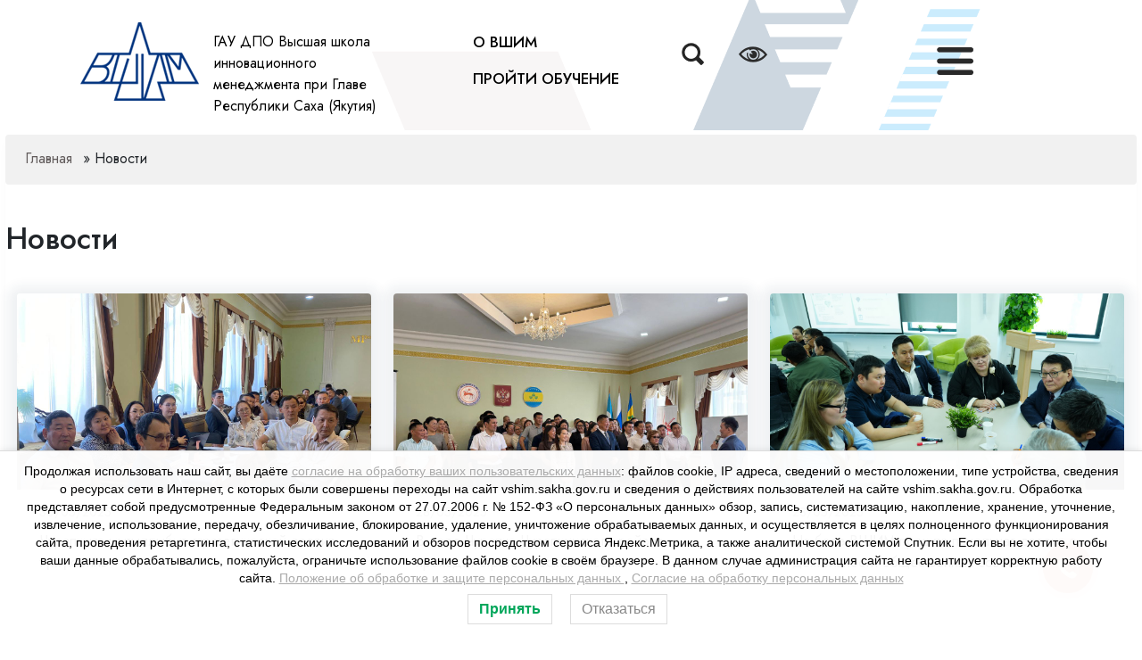

--- FILE ---
content_type: text/html; charset=UTF-8
request_url: https://vshim.sakha.gov.ru/news/page/9/
body_size: 14056
content:
<!DOCTYPE html>
<html lang="ru">
  <head>
    <meta charset="utf-8">
    <meta http-equiv="X-UA-Compatible" content="IE=edge">
    <meta name="viewport" content="width=device-width, initial-scale=1">

	
    <link rel="icon" href="/wp-content/themes/r23/favicon.ico" type="images/x-icon" />
		
	 
			<meta name="description" content="Высшая школа инновационного менеджмента при Главе Республики Саха (Якутия) " /> 
			<link rel="canonical" href="https://vshim.sakha.gov.ru/news/" />
			<meta property="og:title" content="Новости"/>
			<meta property="og:description" content="Описание не задано" />
			<meta property="og:image" content="https://vshim.sakha.gov.ru/wp-content/uploads/2025/05/5314677285116309212.jpg" />
			<meta property="og:url" content="https://vshim.sakha.gov.ru/news/" />
			<meta property="og:type" content="article" />
			
	
	
    <title>  Новости | Высшая школа инновационного менеджмента при Главе Республики Саха (Якутия) . 	</title>
	<link rel="alternate" type="application/rss+xml" title="RSS 2.0" href="/feed" />
	<link rel="alternate" type="text/xml" title="RSS .92" href="/feed/rss" />
	<link rel="alternate" type="application/atom+xml" title="Atom 0.3" href="/feed/atom" />
<link href="/wp-content/themes/r23/css/bootstrap.min.css" rel="stylesheet" type="text/css" />

<meta name='robots' content='max-image-preview:large' />
	<style>img:is([sizes="auto" i], [sizes^="auto," i]) { contain-intrinsic-size: 3000px 1500px }</style>
	<link rel='dns-prefetch' href='//code.jquery.com' />
<link rel='stylesheet' id='dashicons-css' href='https://vshim.sakha.gov.ru/wp-includes/css/dashicons.min.css?ver=bb65c4d2c8be25e6bbc658035d6d3ddb' type='text/css' media='all' />
<link rel='stylesheet' id='theme-my-login-css' href='https://vshim.sakha.gov.ru/wp-content/plugins/theme-my-login/theme-my-login.css?ver=6.4.16' type='text/css' media='all' />
<style id='classic-theme-styles-inline-css' type='text/css'>
/*! This file is auto-generated */
.wp-block-button__link{color:#fff;background-color:#32373c;border-radius:9999px;box-shadow:none;text-decoration:none;padding:calc(.667em + 2px) calc(1.333em + 2px);font-size:1.125em}.wp-block-file__button{background:#32373c;color:#fff;text-decoration:none}
</style>
<style id='global-styles-inline-css' type='text/css'>
:root{--wp--preset--aspect-ratio--square: 1;--wp--preset--aspect-ratio--4-3: 4/3;--wp--preset--aspect-ratio--3-4: 3/4;--wp--preset--aspect-ratio--3-2: 3/2;--wp--preset--aspect-ratio--2-3: 2/3;--wp--preset--aspect-ratio--16-9: 16/9;--wp--preset--aspect-ratio--9-16: 9/16;--wp--preset--color--black: #000000;--wp--preset--color--cyan-bluish-gray: #abb8c3;--wp--preset--color--white: #ffffff;--wp--preset--color--pale-pink: #f78da7;--wp--preset--color--vivid-red: #cf2e2e;--wp--preset--color--luminous-vivid-orange: #ff6900;--wp--preset--color--luminous-vivid-amber: #fcb900;--wp--preset--color--light-green-cyan: #7bdcb5;--wp--preset--color--vivid-green-cyan: #00d084;--wp--preset--color--pale-cyan-blue: #8ed1fc;--wp--preset--color--vivid-cyan-blue: #0693e3;--wp--preset--color--vivid-purple: #9b51e0;--wp--preset--gradient--vivid-cyan-blue-to-vivid-purple: linear-gradient(135deg,rgba(6,147,227,1) 0%,rgb(155,81,224) 100%);--wp--preset--gradient--light-green-cyan-to-vivid-green-cyan: linear-gradient(135deg,rgb(122,220,180) 0%,rgb(0,208,130) 100%);--wp--preset--gradient--luminous-vivid-amber-to-luminous-vivid-orange: linear-gradient(135deg,rgba(252,185,0,1) 0%,rgba(255,105,0,1) 100%);--wp--preset--gradient--luminous-vivid-orange-to-vivid-red: linear-gradient(135deg,rgba(255,105,0,1) 0%,rgb(207,46,46) 100%);--wp--preset--gradient--very-light-gray-to-cyan-bluish-gray: linear-gradient(135deg,rgb(238,238,238) 0%,rgb(169,184,195) 100%);--wp--preset--gradient--cool-to-warm-spectrum: linear-gradient(135deg,rgb(74,234,220) 0%,rgb(151,120,209) 20%,rgb(207,42,186) 40%,rgb(238,44,130) 60%,rgb(251,105,98) 80%,rgb(254,248,76) 100%);--wp--preset--gradient--blush-light-purple: linear-gradient(135deg,rgb(255,206,236) 0%,rgb(152,150,240) 100%);--wp--preset--gradient--blush-bordeaux: linear-gradient(135deg,rgb(254,205,165) 0%,rgb(254,45,45) 50%,rgb(107,0,62) 100%);--wp--preset--gradient--luminous-dusk: linear-gradient(135deg,rgb(255,203,112) 0%,rgb(199,81,192) 50%,rgb(65,88,208) 100%);--wp--preset--gradient--pale-ocean: linear-gradient(135deg,rgb(255,245,203) 0%,rgb(182,227,212) 50%,rgb(51,167,181) 100%);--wp--preset--gradient--electric-grass: linear-gradient(135deg,rgb(202,248,128) 0%,rgb(113,206,126) 100%);--wp--preset--gradient--midnight: linear-gradient(135deg,rgb(2,3,129) 0%,rgb(40,116,252) 100%);--wp--preset--font-size--small: 13px;--wp--preset--font-size--medium: 20px;--wp--preset--font-size--large: 36px;--wp--preset--font-size--x-large: 42px;--wp--preset--spacing--20: 0.44rem;--wp--preset--spacing--30: 0.67rem;--wp--preset--spacing--40: 1rem;--wp--preset--spacing--50: 1.5rem;--wp--preset--spacing--60: 2.25rem;--wp--preset--spacing--70: 3.38rem;--wp--preset--spacing--80: 5.06rem;--wp--preset--shadow--natural: 6px 6px 9px rgba(0, 0, 0, 0.2);--wp--preset--shadow--deep: 12px 12px 50px rgba(0, 0, 0, 0.4);--wp--preset--shadow--sharp: 6px 6px 0px rgba(0, 0, 0, 0.2);--wp--preset--shadow--outlined: 6px 6px 0px -3px rgba(255, 255, 255, 1), 6px 6px rgba(0, 0, 0, 1);--wp--preset--shadow--crisp: 6px 6px 0px rgba(0, 0, 0, 1);}:where(.is-layout-flex){gap: 0.5em;}:where(.is-layout-grid){gap: 0.5em;}body .is-layout-flex{display: flex;}.is-layout-flex{flex-wrap: wrap;align-items: center;}.is-layout-flex > :is(*, div){margin: 0;}body .is-layout-grid{display: grid;}.is-layout-grid > :is(*, div){margin: 0;}:where(.wp-block-columns.is-layout-flex){gap: 2em;}:where(.wp-block-columns.is-layout-grid){gap: 2em;}:where(.wp-block-post-template.is-layout-flex){gap: 1.25em;}:where(.wp-block-post-template.is-layout-grid){gap: 1.25em;}.has-black-color{color: var(--wp--preset--color--black) !important;}.has-cyan-bluish-gray-color{color: var(--wp--preset--color--cyan-bluish-gray) !important;}.has-white-color{color: var(--wp--preset--color--white) !important;}.has-pale-pink-color{color: var(--wp--preset--color--pale-pink) !important;}.has-vivid-red-color{color: var(--wp--preset--color--vivid-red) !important;}.has-luminous-vivid-orange-color{color: var(--wp--preset--color--luminous-vivid-orange) !important;}.has-luminous-vivid-amber-color{color: var(--wp--preset--color--luminous-vivid-amber) !important;}.has-light-green-cyan-color{color: var(--wp--preset--color--light-green-cyan) !important;}.has-vivid-green-cyan-color{color: var(--wp--preset--color--vivid-green-cyan) !important;}.has-pale-cyan-blue-color{color: var(--wp--preset--color--pale-cyan-blue) !important;}.has-vivid-cyan-blue-color{color: var(--wp--preset--color--vivid-cyan-blue) !important;}.has-vivid-purple-color{color: var(--wp--preset--color--vivid-purple) !important;}.has-black-background-color{background-color: var(--wp--preset--color--black) !important;}.has-cyan-bluish-gray-background-color{background-color: var(--wp--preset--color--cyan-bluish-gray) !important;}.has-white-background-color{background-color: var(--wp--preset--color--white) !important;}.has-pale-pink-background-color{background-color: var(--wp--preset--color--pale-pink) !important;}.has-vivid-red-background-color{background-color: var(--wp--preset--color--vivid-red) !important;}.has-luminous-vivid-orange-background-color{background-color: var(--wp--preset--color--luminous-vivid-orange) !important;}.has-luminous-vivid-amber-background-color{background-color: var(--wp--preset--color--luminous-vivid-amber) !important;}.has-light-green-cyan-background-color{background-color: var(--wp--preset--color--light-green-cyan) !important;}.has-vivid-green-cyan-background-color{background-color: var(--wp--preset--color--vivid-green-cyan) !important;}.has-pale-cyan-blue-background-color{background-color: var(--wp--preset--color--pale-cyan-blue) !important;}.has-vivid-cyan-blue-background-color{background-color: var(--wp--preset--color--vivid-cyan-blue) !important;}.has-vivid-purple-background-color{background-color: var(--wp--preset--color--vivid-purple) !important;}.has-black-border-color{border-color: var(--wp--preset--color--black) !important;}.has-cyan-bluish-gray-border-color{border-color: var(--wp--preset--color--cyan-bluish-gray) !important;}.has-white-border-color{border-color: var(--wp--preset--color--white) !important;}.has-pale-pink-border-color{border-color: var(--wp--preset--color--pale-pink) !important;}.has-vivid-red-border-color{border-color: var(--wp--preset--color--vivid-red) !important;}.has-luminous-vivid-orange-border-color{border-color: var(--wp--preset--color--luminous-vivid-orange) !important;}.has-luminous-vivid-amber-border-color{border-color: var(--wp--preset--color--luminous-vivid-amber) !important;}.has-light-green-cyan-border-color{border-color: var(--wp--preset--color--light-green-cyan) !important;}.has-vivid-green-cyan-border-color{border-color: var(--wp--preset--color--vivid-green-cyan) !important;}.has-pale-cyan-blue-border-color{border-color: var(--wp--preset--color--pale-cyan-blue) !important;}.has-vivid-cyan-blue-border-color{border-color: var(--wp--preset--color--vivid-cyan-blue) !important;}.has-vivid-purple-border-color{border-color: var(--wp--preset--color--vivid-purple) !important;}.has-vivid-cyan-blue-to-vivid-purple-gradient-background{background: var(--wp--preset--gradient--vivid-cyan-blue-to-vivid-purple) !important;}.has-light-green-cyan-to-vivid-green-cyan-gradient-background{background: var(--wp--preset--gradient--light-green-cyan-to-vivid-green-cyan) !important;}.has-luminous-vivid-amber-to-luminous-vivid-orange-gradient-background{background: var(--wp--preset--gradient--luminous-vivid-amber-to-luminous-vivid-orange) !important;}.has-luminous-vivid-orange-to-vivid-red-gradient-background{background: var(--wp--preset--gradient--luminous-vivid-orange-to-vivid-red) !important;}.has-very-light-gray-to-cyan-bluish-gray-gradient-background{background: var(--wp--preset--gradient--very-light-gray-to-cyan-bluish-gray) !important;}.has-cool-to-warm-spectrum-gradient-background{background: var(--wp--preset--gradient--cool-to-warm-spectrum) !important;}.has-blush-light-purple-gradient-background{background: var(--wp--preset--gradient--blush-light-purple) !important;}.has-blush-bordeaux-gradient-background{background: var(--wp--preset--gradient--blush-bordeaux) !important;}.has-luminous-dusk-gradient-background{background: var(--wp--preset--gradient--luminous-dusk) !important;}.has-pale-ocean-gradient-background{background: var(--wp--preset--gradient--pale-ocean) !important;}.has-electric-grass-gradient-background{background: var(--wp--preset--gradient--electric-grass) !important;}.has-midnight-gradient-background{background: var(--wp--preset--gradient--midnight) !important;}.has-small-font-size{font-size: var(--wp--preset--font-size--small) !important;}.has-medium-font-size{font-size: var(--wp--preset--font-size--medium) !important;}.has-large-font-size{font-size: var(--wp--preset--font-size--large) !important;}.has-x-large-font-size{font-size: var(--wp--preset--font-size--x-large) !important;}
:where(.wp-block-post-template.is-layout-flex){gap: 1.25em;}:where(.wp-block-post-template.is-layout-grid){gap: 1.25em;}
:where(.wp-block-columns.is-layout-flex){gap: 2em;}:where(.wp-block-columns.is-layout-grid){gap: 2em;}
:root :where(.wp-block-pullquote){font-size: 1.5em;line-height: 1.6;}
</style>
<link rel='stylesheet' id='contact-form-7-css' href='https://vshim.sakha.gov.ru/wp-content/plugins/contact-form-7/includes/css/styles.css?ver=6.0.3' type='text/css' media='all' />
<link rel='stylesheet' id='lwpcng-main-css' href='https://vshim.sakha.gov.ru/wp-content/plugins/luckywp-cookie-notice-gdpr/front/assets/main.min.css?ver=1.2.1' type='text/css' media='all' />
<link rel='stylesheet' id='slb_core-css' href='https://vshim.sakha.gov.ru/wp-content/plugins/simple-lightbox/client/css/app.css?ver=2.9.3' type='text/css' media='all' />
<link rel='stylesheet' id='bvi-styles-css' href='https://vshim.sakha.gov.ru/wp-content/plugins/button-visually-impaired/assets/css/bvi.min.css?ver=2.3.0' type='text/css' media='all' />
<style id='bvi-styles-inline-css' type='text/css'>

			.bvi-widget,
			.bvi-shortcode a,
			.bvi-widget a, 
			.bvi-shortcode {
				color: #ffffff;
				background-color: #e53935;
			}
			.bvi-widget .bvi-svg-eye,
			.bvi-shortcode .bvi-svg-eye {
			    display: inline-block;
                overflow: visible;
                width: 1.125em;
                height: 1em;
                font-size: 2em;
                vertical-align: middle;
			}
			.bvi-widget,
			.bvi-shortcode {
			    -webkit-transition: background-color .2s ease-out;
			    transition: background-color .2s ease-out;
			    cursor: pointer;
			    border-radius: 2px;
			    display: inline-block;
			    padding: 5px 10px;
			    vertical-align: middle;
			    text-decoration: none;
			}
</style>
<script type="text/javascript" src="//code.jquery.com/jquery-3.4.1.min.js?ver=cdn" id="jquery-js"></script>
<script>window.jQuery || document.write('<script src="https://vshim.sakha.gov.ru/wp-content/themes/r23/assets/js/jquery-3.4.1.min.js"><\/script>')</script>
<script type="text/javascript" src="https://vshim.sakha.gov.ru/wp-content/plugins/luckywp-cookie-notice-gdpr/front/assets/main.min.js?ver=1.2.1" id="lwpcng-main-js"></script>
<link rel="https://api.w.org/" href="https://vshim.sakha.gov.ru/wp-json/" /><link rel="alternate" title="JSON" type="application/json" href="https://vshim.sakha.gov.ru/wp-json/wp/v2/categories/1" /><link rel="icon" href="https://vshim.sakha.gov.ru/wp-content/uploads/2023/11/oblozhka-3-1024x683-1-150x150.jpg" sizes="32x32" />
<link rel="icon" href="https://vshim.sakha.gov.ru/wp-content/uploads/2023/11/oblozhka-3-1024x683-1-650x650.jpg" sizes="192x192" />
<link rel="apple-touch-icon" href="https://vshim.sakha.gov.ru/wp-content/uploads/2023/11/oblozhka-3-1024x683-1-650x650.jpg" />
<meta name="msapplication-TileImage" content="https://vshim.sakha.gov.ru/wp-content/uploads/2023/11/oblozhka-3-1024x683-1-650x650.jpg" />

<link rel="preconnect" href="https://fonts.googleapis.com">
<link rel="preconnect" href="https://fonts.gstatic.com" crossorigin>
<link href="https://fonts.googleapis.com/css2?family=Jost:wght@200;300;400;500;600;700;900&display=swap" rel="stylesheet">

<link type="text/css" href="/wp-content/themes/r23/css/jqueryui.custom.css" rel="stylesheet" />  
<script type='text/javascript' src='/wp-content/themes/r23/js/jquery.spincrement.js'></script>	



<link rel="stylesheet" href="/wp-content/themes/r23/js/aos/aos.css"/>
<link rel="stylesheet" href="https://eifos.ru/wp-content/themes/eifos/js/aos/styles.css"/>

<link href="/wp-content/themes/r23/style.css" rel="stylesheet" type="text/css" />


<style>
.messages_cookies {
	position: fixed;
	bottom: 0;
	left: 0;
	width: 100%;
	height: auto;
	overflow: hidden;
	background-color: white;
	box-shadow: 0 0 20px rgba(0, 0, 0, 0.2);
	z-index: 1000;
	color: #666;
	padding: 15px 0;
	font-size: 12px;
}
.messages_cookies-wrp {
	position: relative;
	width: 80%;
	margin: 0 auto;
}
.messages_cookies-close {
	

}
.cookie_text {float:left; width:80%;}
.cookie_accept {float:left; width:120px;}

@media screen and (max-width: 800px) {
	.cookie_text {
		float: left;
		width: 100%;
	}
}

</style>	
			
<script>
$(function() {
	$('.messages_cookies-close').click(function(){
		$('.messages_cookies').hide(100);
		document.cookie = "messages_cookies=true; max-age=31556926";
		return false;
	});
});
</script>	



<!--		
<div class="messages_cookies">
	<div class="messages_cookies-wrp">
		<a href="#" class="messages_cookies-close"></a>
		<div class="cookie_text">Наш сайт использует файлы cookies, чтобы улучшить работу и повысить эффективность сайта. Отключение файлов cookie может привести к неполадкам при работе с сайтом. Продолжая использование сайта, вы соглашаетесь c использованием нами файлов cookies </div> <a href="#" class="messages_cookies-close" value="Принять"> <button class="btn_cook bannereffect f14 ">Принять</button></a>
	</div>
</div>	
-->
<script>
        (function(w,d,u){
                var s=d.createElement('script');s.async=true;s.src=u+'?'+(Date.now()/60000|0);
                var h=d.getElementsByTagName('script')[0];h.parentNode.insertBefore(s,h);
        })(window,document,'https://cdn-ru.bitrix24.ru/b20906188/crm/site_button/loader_2_1h4rld.js');
</script>
</head>
<body data-rsssl=1 id="top">




<div class="sing">
<div class="sflex scol scenter  font_j" style="align-items: center;    justify-content: center;">

	<div class="nomobil wrapper74 bghead">
	<div class="font_j">
		<div class="height_top_1" style="">
		<a href="/"><img src="/wp-content/themes/r23/images/logo.png" alt="ВШИМ" class="bannereffect alignleft" style="">
		<div class="f16 pdt20">ГАУ ДПО Высшая школа инновационного менеджмента при Главе Республики Саха (Якутия)</div>
		</a>
		</div>
		<div class="height_top_2 fs5" style="">
			<p><a href="/company/">О ВШИМ</a></p>
			<p><a href="/service/">ПРОЙТИ ОБУЧЕНИЕ</a></p>
		</div>
		<div class="height_top_3" style="">
			<p style="display:inline-block" class="bannereffect"><a href="#" data-bs-toggle="modal" data-bs-target="#search"><img src="/wp-content/themes/r23/images/srh.png"></a></p>
			<p style="display:inline-block" class="bannereffect"><a href="#" class="bvi-open"><img src="/wp-content/themes/r23/images/eye.png"></a></p>			
		</div>
		<div class="height_top_4" style="">
		
				<script>
document.querySelector('.first-button').addEventListener('click', function () {
document.querySelector('.animated-icon1').classList.toggle('open');
});
</script>

<script type="text/javascript">
	document.addEventListener("DOMContentLoaded", function(){		
		window.addEventListener('scroll', function() {	       
			if (window.scrollY > 350) {
				document.getElementById('navbar_top').classList.add('fixed-top');
				// add padding top to show content behind navbar
				navbar_height = document.querySelector('.navbar').offsetHeight;
				document.body.style.paddingTop = navbar_height + 'px';
			} else {
			 	document.getElementById('navbar_top').classList.remove('fixed-top');
				 // remove padding top from body
				document.body.style.paddingTop = '0';
			} 
		});
	}); 
	// DOMContentLoaded  end
</script>
							<nav class="navbar navbar-expand-md navbar-light " id="navbar_top">
								<div class="container-fluid">							
															
									<div class="collapse navbar-collapse justify-content-end" id="main-menu">
																				<p style="display:inline-block" class="bannereffect"><a href="#"  data-bs-toggle="modal" data-bs-target="#exampleModal"><img src="/wp-content/themes/r23/images/mn.png"></a></p>
									</div>
								</div>
							</nav>
			
		</div>
	</div>
</div>



<div class="modal fade " id="search" tabindex="-1" aria-labelledby="exampleModalLabel" aria-hidden="true">
  <div class="modal-dialog modal-dialog-centered">

      <div class="modal-content">
        <form action="/index.php" method="get" id="sform" role="search" class="searchForm">				
			<input  class="input-lg input1" id="searchInput" type="text" name="s" placeholder="Найти..." style="">					
			<p style="padding-top:1em; text-align:center; "><button type="submit" class="btn btn-primary btn-lg" style="border-radius:2px 2px 2px 2px;">&nbsp;&nbsp;ИСКАТЬ&nbsp;&nbsp;</button></p>
		</form>	
	</div>	
</div>	
</div>	


<div class="modal fade " id="exampleModal" tabindex="-1" aria-labelledby="exampleModalLabel" aria-hidden="true">
  <div class="modal-dialog modal-fullscreen">
    <div class="modal-content">
      <div class="modal-header">
        <h5 class="modal-title" id="exampleModalLabel">ВШИМ </h5>
        <button type="button" class="btn-close" data-bs-dismiss="modal" aria-label="Close"></button>
      </div>
      <div class="modal-body nav_mod">
        <form>
          <div class="w31 mgl_1 pdl120">
		  
	                  
            <a class="accordion-button-nav collapsed f20 fs5 pdt10 pdb10 mdt_15" type="button" data-bs-toggle="collapse" data-bs-target="#content-accordion-1">
                Наши проекты
            </a>
            <div id="content-accordion-1" class="accordion-collapse collapse" data-bs-parent="#faqlist">
                <div class="accordion-body">
                    <li class="f16"><a href="http://якутиявперед.рф/" target="_blank">Якутия вперед</a></li>
					<li class="f16"><a href="https://komanda.sakha.gov.ru/" target="_blank">Кадровый портал Команда Республики Саха (Якутия)</a></li>
					<li class="f16"><a href="https://komanda.sakha.gov.ru/ru-RU/ya-talant/default/index#header" target="_blank">Таланты Якутии</a></li>
                </div>
            </div>
           <div class="clear_all"> </div>
		  
		  
			
			<a href="/news/" class="accordion-button-nav-no collapsed f20 fs5 pdt10 pdb10 mdt_15" >
                Новости
            </a>
				
		  <div class="clear_all"> </div>
		  
			<a class="accordion-button-nav  f20 fs5 pdt10 pdb10 mdt_15" type="button" data-bs-toggle="collapse" data-bs-target="#content-accordion-2">
               О ВШИМ
            </a>
			<div id="content-accordion-2" class="accordion-collapse " data-bs-parent="#faqlist">
                <div class="accordion-body">
					<!-- 
			<li class="f16"><a href="/company/svedeniya-ob-obrazovatelnoj-organizaczii/">Сведения об образовательной организации</a></li>
			<li class="f16"><a href="/company/struktura-i-organy-upravleniya-obrazovatelnoj-organizacziej/">Структура и органы управления образовательной организацией</a></li>
			<li class="f16"><a href="/company/dokumenty-organizaczii/">Документы</a></li>
			<li class="f16"><a href="/company/obrazovanie/">Образование</a></li>
			<li class="f16"><a href="/company/pedagogicheskij-nauchno-pedagogicheskij-sostav/">Руководство. Педагогический (научно-педагогический) состав</a></li>
			<li class="f16"><a href="/company/materialno-tehnicheskoe-obespechenie-i-osnashhennost-obrazovatelnogo-proczessa/">Материально-техническое обеспечение и оснащенность образовательного процесса</a></li>
			<li class="f16"><a href="/company/platnye-obrazovatelnye-uslugi/">Платные образовательные услуги</a></li>
			<li class="f16"><a href="/company/finansovo-hozyajstvennaya-deyatelnost/">Финансово-хозяйственная деятельность</a></li>
			<li class="f16"><a href="/company/vakantnye-mesta-dlya-priema-perevoda/">Вакантные места для приема (перевода) обучающихся</a></li>
			<li class="f16"><a href="/company/zakupki/">Закупки</a></li>	
			-->
			<li class="f16"><a href="https://vshim.sakha.gov.ru/company/osnovnye-svedeniya/">Сведения об образовательной организации</a></li>
			<li class="f16"><a href="https://vshim.sakha.gov.ru/company/komanda-vshim/">Команда ВШИМ</a></li>
			<li class="f16"><a href="https://vshim.sakha.gov.ru/company/dokumenty/">Документы</a></li>
				</div>
			</div>
			
			<div class="clear_all"> </div>
			
			<a class="accordion-button-nav collapsed f20 fs5 pdt10 pdb10 mdt_15" type="button" data-bs-toggle="collapse" data-bs-target="#content-accordion-3">
               Оценка компетенций
            </a>
			<div id="content-accordion-3" class="accordion-collapse collapse" data-bs-parent="#faqlist">
                <div class="accordion-body">
			<li class="f16"><a href="/oczenka-kompetenczij/kompleksnaya-oczenka-sotrudnikov/">Комплексная оценка сотрудников</a></li>
			<li class="f16"><a href="/oczenka-kompetenczij/certifikacziya-v-oblasti-proektnogo-upravleniya/">Cертификация в области проектного управления</a></li>
			<li class="f16"><a href="/oczenka-kompetenczij/model-kompetenczij-ggs-rsya/">Модель компетенций</a></li>			
				</div>
			</div>
           

          </div>
          <div class="w31 mgl_1 mgr_1 pdl60">
			<a class="accordion-button-nav collapsed f20 fs5 pdt10 pdb10 mdt_15" type="button" data-bs-toggle="collapse" data-bs-target="#content-accordion-4">
                Тестирование
            </a>
			<div id="content-accordion-4" class="accordion-collapse collapse" data-bs-parent="#faqlist">
                <div class="accordion-body">
			<li class="f16"><a href="/testirovaniya/testirovanie-gosudarstvennyh-grazhdanskih-sluzhashhih-respubliki-saha-yakutiya-i-grazhdan-pretenduyushhih-na-zameshhenie-dolzhnostej-gosudarstvennoj-grazhdanskoj-sluzhby-respubliki-saha-yakutiya/">Тестирование ГГС</a></li>
			<li class="f16"><a href="https://forms.yandex.ru/u/672d87af493639e9726ff450/" target="_blank">Антикоррупционный тест</a></li>
			<li class="f16"><a href="/testirovaniya/ochnye-psihologicheskie-testy/">Очные психологические тесты</a></li>
				</div>
			</div>
			
			<div class="clear_all"> </div>
			
			<a class="accordion-button-nav f20 fs5 pdt10 pdb10 mdt_15" type="button" data-bs-toggle="collapse" data-bs-target="#content-accordion-5">
              Пройти обучение
            </a>
			<div id="content-accordion-5" class="accordion-collapse " data-bs-parent="#faqlist">
                <div class="accordion-body">
			<li class="f16"><a href="/service/dlya-postupayushhih/">Для поступающих</a></li>
			<li class="f16"><a href="/catservice/courses/">Повышение квалификации</a></li>
			<li class="f16"><a href="/catservice/retraining/">Профессиональная переподготовка</a></li>
			<li class="f16"><a href="/catservice/trainings/">Тренинги</a></li>
			<li class="f16"><a href="/catservice/seminars/">Семинары</a></li>
			<li class="f16"><a href="/service/strategicheskaya-sessiya/">Стратегические сессии</a></li>
			<li class="f16"><a href="https://do.vshim.ru" target="_blank">Система дистанционного обучения</a></li>
			<li class="f16"><a href="/service/prezidentskaya-programma-podgotovki-upravlencheskih-kadrov/">Президентская программа</a></li>
				</div>
			</div>
			
			<div class="clear_all"> </div>
 
			<a class="accordion-button-nav  f20 fs5 pdt10 pdb10 mdt_15" type="button" data-bs-toggle="collapse" data-bs-target="#content-accordion-6">
                Бережливое производство
            </a>
			<div id="content-accordion-6" class="accordion-collapse " data-bs-parent="#faqlist">
                <div class="accordion-body">
			<li class="f16"><a href="/berezhlivoe-proizvodstvo/berezhlivoe-proizvodstvo/">О бережливом производстве</a></li>
			<li class="f16"><a href="#">Обучение</a></li>
			<li class="f16"><a href="/berezhlivoe-proizvodstvo/glossarij-berezhlivogo-proizvodstva/">Глоссарий</a></li>
			<li class="f16"><a href="/berezhlivoe-proizvodstvo/proekt-effektivnyj-region/">Проект «Эффективный регион»</a></li>
				</div>
			</div>
			
			<div class="clear_all"> </div>

			<a class="accordion-button-nav collapsed f20 fs5 pdt10 pdb10 mdt_15" type="button" data-bs-toggle="collapse" data-bs-target="#content-accordion-7">
                Каталоги
            </a>
			<div id="content-accordion-7" class="accordion-collapse collapse" data-bs-parent="#faqlist">
                <div class="accordion-body">
			<!--<li class="f16"><a href="/catalog/katalog-obrazovatelnyh-programm-na-2023-god/">Каталог образовательных программ</a></li>
			<li class="f16"><a href="/catalog/katalog-obuchayushhih-programm-i-proektov-na-2023-god/">Каталог услуг</a></li>-->
				<li class="f16"><a href="/catalog/katalog-uslug-2024/">Каталог услуг</a></li>
			</div>
			</div>
		  </div>
		  
          <div class="w31 mgr_1 pdr120">
		  	<!--		
			<a href="https://komanda.sakha.gov.ru/ru-RU/tracking" target="_blank" class="accordion-button-nav-no collapsed f20 fs5 pdt10 pdb10 mdt_15" >
                Открытые конкурсы на вакансии
            </a>
			-->
			<div class="clear_all"> </div>
			
			<a href="/company/contacts/" class="accordion-button-nav-no collapsed f20 fs5 pdt10 pdb10 mdt_15" >
                Контакты
            </a>
			<a href="/card/" class="accordion-button-nav-no collapsed f20 fs5 pdt10 pdb10 mdt_15" >
                Услуги и обучающие программы
            </a>	
				
			
          </div>
        </form>
      </div>
    </div>
  </div>
</div>	


<div class="modal fade " id="vshim" tabindex="-1" aria-labelledby="exampleModalLabel" aria-hidden="true">
  <div class="modal-dialog modal-fullscreen">
    <div class="modal-content">
      <div class="modal-header">
        <h5 class="modal-title" id="exampleModalLabel">ВШИМ </h5>
        <button type="button" class="btn-close" data-bs-dismiss="modal" aria-label="Close"></button>
      </div>
      <div class="modal-body nav_mod">
        <form>
          <div class="w31 mgl_1 pdl120">		  
            <a class="accordion-button-nav collapsed f20 fs5 pdt10 pdb10 mdt_15" type="button" data-bs-toggle="collapse" data-bs-target="#content-accordion-1">
                Наши проекты
            </a>
            <div id="content-accordion-1" class="accordion-collapse collapse" data-bs-parent="#faqlist">
                <div class="accordion-body">
                    <li class="f16"><a href="#">Якутия вперед</a></li>
					<li class="f16"><a href="#">Кадровый портал Команда Республики Саха (Якутия)</a></li>
					<li class="f16"><a href="#">Таланты Якутии</a></li>
                </div>
            </div>
           <div class="clear_all"> </div>
          </div>
          <div class="w31 mgl_1 mgr_1 pdl60">
			
		  </div>		  
          <div class="w31 mgr_1 pdr120">
		  	
          </div>
		  
        </form>
      </div>
    </div>
  </div>
</div>	



	<div class="nocomp bghighblue">
	
		<div class="w100 height_top_1" style="">
			<p style="position:absolute; top:10px; left:20px;" class="bannereffect"><a href="#"><img src="/wp-content/themes/r23/images/eye_white.png"></a></p>
			<p style="position:absolute; top:10px; right:20px;" class="bannereffect"><a href="#"  data-bs-toggle="modal" data-bs-target="#exampleModal"><img src="/wp-content/themes/r23/images/mn_white.png"></a></p>
			
			<a href="/"><img src="/wp-content/themes/r23/images/logo_white.png" alt="ВШИМ" class="bannereffect aligncenter" style="">
			<div class="f20 pdt20 center color_f">ГАУ ДПО Высшая школа инновационного менеджмента при Главе Республики Саха (Якутия)</div>
			</a>
		</div>
		
		<div class="w100 center color_f" style="">
			<p><a href="#" data-bs-toggle="modal" data-bs-target="#vshim">О ВШИМ</a></p>
			<p><a href="#" data-bs-toggle="modal" data-bs-target="#teath">Пройти обучение</a></p>
		</div>
		
		<div class="w100 pdb20" style="padding-left:5px; padding-right:5px;">
			
		<form action="/index.php" method="get" id="sform" role="search" class="searchForm">	
			<div class="input-group" >
			  <div class="form-outline" style="width:80%;" data-mdb-input-init>
				<input type="search" id="searchInput" name="s" placeholder="Найти..." class="form-control " />
			  </div>
			  <button type="submit" style="width:20%;" class="btn btn-primary " data-mdb-ripple-init>
				<i class="fas fa-search f14"><img src="/wp-content/themes/r23/images/srh_white.png"></i>
			  </button>
			</div>
		</form>
					
		</div>
		
		
		<!--
		<div style="text-align:center;border:1px solid #000; " class="w100 pdt10 pdb20">
			<div class="f30 pdt15 pdb10 center"><a href="tel:+74112262644">+7 (4112) 26-26-44</a></div>
			
				
			<div class="topSoc bannereffect"><a href="" target="_blank"><img src="/wp-content/themes/r23/images/a1.png" width="30px" alt=""></a></div>
			<div class="topSoc bannereffect"><a href="" target="_blank"><img src="/wp-content/themes/r23/images/a2.png" width="30px" alt=""></a></div>
			<div class="topSoc bannereffect"><a href="" target="_blank"><img src="/wp-content/themes/r23/images/a3.png" width="30px" alt=""></a></div>
		</div>
		-->
	</div>
</div>
<div class="sflex scol scenter " style="align-items: center; justify-content: center;">
	<div class="main-width bgserv font_j downshad" >
	
		<div class="badgeslide ">
			<p class="f16"><!-- Breadcrumb NavXT 7.4.1 -->
<span property="itemListElement" typeof="ListItem"><a property="item" typeof="WebPage" title="Перейти к ВШИМ." href="https://vshim.sakha.gov.ru" ><span property="name">Главная</span></a><meta property="position" content="1"></span> » <span property="itemListElement" typeof="ListItem"><span property="name" class="archive taxonomy category current-item">Новости</span><meta property="url" content="https://vshim.sakha.gov.ru/news/"><meta property="position" content="2"></span></p>
		</div>
	
	<div class="">
	<h1 class="font_j f34 mb-1 pt-3 pb-4 text-start"><span>Новости</span></h1>
			
		
	
		<div class="w100 titleLab">
				

				<div class="w31 m1g">
		
				<div  data-aos="fade-up" >
					<div class="w100 mdb20 news_block bannereffect zoomeffect" >
						<div class="h_news_m" style="background:url(https://vshim.sakha.gov.ru/wp-content/uploads/2025/05/5314677285116309212.jpg) no-repeat; background-size:cover;">
						</div>
						<div class="pd15_news">
						<div class="date_news f14 color_g2 pdt10 pdb10">30/05/2025</div>
						<div class="f16"><a href="https://vshim.sakha.gov.ru/news/churapchyga-yytyllybyt-strategicheskaj-sessiya-t%d2%afm%d2%afktenne/">Чурапчыга ыытыллыбыт стратегическай сессия түмүктэннэ</a></div>
						</div>
					</div>
				</div>
	
				</div>
			
				
			

				<div class="w31 m1g">
		
				<div  data-aos="fade-up" >
					<div class="w100 mdb20 news_block bannereffect zoomeffect" >
						<div class="h_news_m" style="background:url(https://vshim.sakha.gov.ru/wp-content/uploads/2025/05/5310243577491746847.jpg) no-repeat; background-size:cover;">
						</div>
						<div class="pd15_news">
						<div class="date_news f14 color_g2 pdt10 pdb10">28/05/2025</div>
						<div class="f16"><a href="https://vshim.sakha.gov.ru/news/v-sele-churapcha-churapchinskogo-rajona-prohodit-strategicheskaya-sessiya/">В селе Чурапча Чурапчинского района проходит стратегическая сессия</a></div>
						</div>
					</div>
				</div>
	
				</div>
			
				
			

				<div class="w31 m1g">
		
				<div  data-aos="fade-up" >
					<div class="w100 mdb20 news_block bannereffect zoomeffect" >
						<div class="h_news_m" style="background:url(https://vshim.sakha.gov.ru/wp-content/uploads/2025/05/whatsapp-image-2025-05-28-at-10.57.22.jpeg) no-repeat; background-size:cover;">
						</div>
						<div class="pd15_news">
						<div class="date_news f14 color_g2 pdt10 pdb10">28/05/2025</div>
						<div class="f16"><a href="https://vshim.sakha.gov.ru/news/na-baze-vshim-proshla-panelnaya-sessiya-o-deyatelnosti-obshhestvennyh-sovetov/">На базе ВШИМ прошла панельная сессия о деятельности общественных советов</a></div>
						</div>
					</div>
				</div>
	
				</div>
			
	<div class="clear_all"> </div>			
			

				<div class="w31 m1g">
		
				<div  data-aos="fade-up" >
					<div class="w100 mdb20 news_block bannereffect zoomeffect" >
						<div class="h_news_m" style="background:url(https://vshim.sakha.gov.ru/wp-content/uploads/2025/05/whatsapp-image-2025-05-26-at-16.43.58.jpeg) no-repeat; background-size:cover;">
						</div>
						<div class="pd15_news">
						<div class="date_news f14 color_g2 pdt10 pdb10">27/05/2025</div>
						<div class="f16"><a href="https://vshim.sakha.gov.ru/news/startuet-nabor-na-kursy-povysheniya-kvalifikaczii-v-iyune/">Стартует набор на курсы повышения квалификации в июне</a></div>
						</div>
					</div>
				</div>
	
				</div>
			
				
			

				<div class="w31 m1g">
		
				<div  data-aos="fade-up" >
					<div class="w100 mdb20 news_block bannereffect zoomeffect" >
						<div class="h_news_m" style="background:url(https://vshim.sakha.gov.ru/wp-content/uploads/2025/05/whatsapp-image-2025-05-22-at-14.53.31-1-scaled.jpeg) no-repeat; background-size:cover;">
						</div>
						<div class="pd15_news">
						<div class="date_news f14 color_g2 pdt10 pdb10">22/05/2025</div>
						<div class="f16"><a href="https://vshim.sakha.gov.ru/news/3830/">Прошел трехдневный курс «Основы кадрового делопроизводства и HR-менеджмента: от основ к стратегиям»</a></div>
						</div>
					</div>
				</div>
	
				</div>
			
				
			

				<div class="w31 m1g">
		
				<div  data-aos="fade-up" >
					<div class="w100 mdb20 news_block bannereffect zoomeffect" >
						<div class="h_news_m" style="background:url(https://vshim.sakha.gov.ru/wp-content/uploads/2025/04/5458612312199003047.jpg) no-repeat; background-size:cover;">
						</div>
						<div class="pd15_news">
						<div class="date_news f14 color_g2 pdt10 pdb10">21/05/2025</div>
						<div class="f16"><a href="https://vshim.sakha.gov.ru/news/opredeleny-uchastniki-pervogo-nabora-kadrovoj-programmy-yakutiya-zemlya-geroev/">Определены участники первого набора кадровой программы «Якутия — Земля героев»!</a></div>
						</div>
					</div>
				</div>
	
				</div>
			
	<div class="clear_all"> </div>			
			

				<div class="w31 m1g">
		
				<div  data-aos="fade-up" >
					<div class="w100 mdb20 news_block bannereffect zoomeffect" >
						<div class="h_news_m" style="background:url(https://vshim.sakha.gov.ru/wp-content/uploads/2025/05/5276092419915508740.jpg) no-repeat; background-size:cover;">
						</div>
						<div class="pd15_news">
						<div class="date_news f14 color_g2 pdt10 pdb10">19/05/2025</div>
						<div class="f16"><a href="https://vshim.sakha.gov.ru/news/zavershilsya-ocherednoj-kurs-povysheniya-kvalifikaczii-po-kommunikacziyam-prezentacziya-upravlencheskih-reshenij/">Завершился очередной курс повышения квалификации по коммуникациям «Презентация управленческих решений»</a></div>
						</div>
					</div>
				</div>
	
				</div>
			
				
			

				<div class="w31 m1g">
		
				<div  data-aos="fade-up" >
					<div class="w100 mdb20 news_block bannereffect zoomeffect" >
						<div class="h_news_m" style="background:url(https://vshim.sakha.gov.ru/wp-content/uploads/2025/05/dsc03376.jpg) no-repeat; background-size:cover;">
						</div>
						<div class="pd15_news">
						<div class="date_news f14 color_g2 pdt10 pdb10">16/05/2025</div>
						<div class="f16"><a href="https://vshim.sakha.gov.ru/news/my-znaem-kak-sozdat-komandu-mechty/">Мы знаем, как создать команду мечты!</a></div>
						</div>
					</div>
				</div>
	
				</div>
			
					
			
			

				<div class="w31 m1g">
		
				<div  data-aos="fade-up" >
					<div class="w100 mdb20 news_block bannereffect zoomeffect" >
						<div class="h_news_m" style="background:url(https://vshim.sakha.gov.ru/wp-content/uploads/2025/05/5273832455368995973-e1747296307316.jpg) no-repeat; background-size:cover;">
						</div>
						<div class="pd15_news">
						<div class="date_news f14 color_g2 pdt10 pdb10">15/05/2025</div>
						<div class="f16"><a href="https://vshim.sakha.gov.ru/news/geroj-rossii-dmitrij-kuczenko-posetil-vshim-pri-glave-rs-ya/">Герой России Дмитрий Куценко посетил ВШИМ при Главе РС (Я)</a></div>
						</div>
					</div>
				</div>
	
				</div>
			
	<div class="clear_all"> </div>			
			

				<div class="w31 m1g">
		
				<div  data-aos="fade-up" >
					<div class="w100 mdb20 news_block bannereffect zoomeffect" >
						<div class="h_news_m" style="background:url(https://vshim.sakha.gov.ru/wp-content/uploads/2025/05/1ud89r2bplm.jpg) no-repeat; background-size:cover;">
						</div>
						<div class="pd15_news">
						<div class="date_news f14 color_g2 pdt10 pdb10">14/05/2025</div>
						<div class="f16"><a href="https://vshim.sakha.gov.ru/news/zavershilsya-etap-sobesedovanij-v-ramkah-kadrovoj-programmy-yakutiya-zemlya-geroev/">Завершился этап собеседований в рамках кадровой программы «Якутия – Земля героев»</a></div>
						</div>
					</div>
				</div>
	
				</div>
			
				
			

				<div class="w31 m1g">
		
				<div  data-aos="fade-up" >
					<div class="w100 mdb20 news_block bannereffect zoomeffect" >
						<div class="h_news_m" style="background:url(https://vshim.sakha.gov.ru/wp-content/uploads/2025/05/5267038199358812987.jpg) no-repeat; background-size:cover;">
						</div>
						<div class="pd15_news">
						<div class="date_news f14 color_g2 pdt10 pdb10">13/05/2025</div>
						<div class="f16"><a href="https://vshim.sakha.gov.ru/news/u-kazhdogo-kursanta-kadrovoj-programmy-yakutiya-zemlya-geroev-budet-personalnyj-nastavnik/"> У каждого курсанта кадровой программы «Якутия – Земля героев» будет персональный наставник.</a></div>
						</div>
					</div>
				</div>
	
				</div>
			
				
			

				<div class="w31 m1g">
		
				<div  data-aos="fade-up" >
					<div class="w100 mdb20 news_block bannereffect zoomeffect" >
						<div class="h_news_m" style="background:url(https://vshim.sakha.gov.ru/wp-content/uploads/2025/05/5244786175661699594.jpg) no-repeat; background-size:cover;">
						</div>
						<div class="pd15_news">
						<div class="date_news f14 color_g2 pdt10 pdb10">09/05/2025</div>
						<div class="f16"><a href="https://vshim.sakha.gov.ru/news/komanda-vshim-pozdravlyaet-s-80-letiem-velikoj-pobedy/">Команда ВШИМ поздравляет с 80-летием Великой Победы!</a></div>
						</div>
					</div>
				</div>
	
				</div>
			
	<div class="clear_all"> </div>			
			

				<div class="w31 m1g">
		
				<div  data-aos="fade-up" >
					<div class="w100 mdb20 news_block bannereffect zoomeffect" >
						<div class="h_news_m" style="background:url(https://vshim.sakha.gov.ru/wp-content/uploads/2025/05/5249451661196389329.jpg) no-repeat; background-size:cover;">
						</div>
						<div class="pd15_news">
						<div class="date_news f14 color_g2 pdt10 pdb10">07/05/2025</div>
						<div class="f16"><a href="https://vshim.sakha.gov.ru/news/priglashaem-na-kursy-povysheniya-kvalifikaczii-v-mae/">Приглашаем на курсы повышения квалификации в мае</a></div>
						</div>
					</div>
				</div>
	
				</div>
			
				
			

				<div class="w31 m1g">
		
				<div  data-aos="fade-up" >
					<div class="w100 mdb20 news_block bannereffect zoomeffect" >
						<div class="h_news_m" style="background:url(https://vshim.sakha.gov.ru/wp-content/uploads/2025/05/5247200320944213781.jpg) no-repeat; background-size:cover;">
						</div>
						<div class="pd15_news">
						<div class="date_news f14 color_g2 pdt10 pdb10">07/05/2025</div>
						<div class="f16"><a href="https://vshim.sakha.gov.ru/news/zavershaetsya-etap-sobesedovaniya-po-programme-yakutiya-zemlya-geroev/">Завершается этап собеседования по программе «Якутия – Земля героев»</a></div>
						</div>
					</div>
				</div>
	
				</div>
			
				
			

				<div class="w31 m1g">
		
				<div  data-aos="fade-up" >
					<div class="w100 mdb20 news_block bannereffect zoomeffect" >
						<div class="h_news_m" style="background:url(https://vshim.sakha.gov.ru/wp-content/uploads/2025/05/5244786175661699612.jpg) no-repeat; background-size:cover;">
						</div>
						<div class="pd15_news">
						<div class="date_news f14 color_g2 pdt10 pdb10">06/05/2025</div>
						<div class="f16"><a href="https://vshim.sakha.gov.ru/news/vedetsya-nabor-na-obuchenie-po-kadrovomu-deloproizvodstvu/">Ведется набор на курс по кадровому делопроизводству</a></div>
						</div>
					</div>
				</div>
	
				</div>
			
	<div class="clear_all"> </div>			
				
	<div class="clear_all"> </div>
	<div class="col-md-24">&nbsp;</div>

<div id="post-navigator">
<div class="pagination"><ul><li><a href="/" class="prevnext pages">Страница 9 из 32:</a></li><a href="https://vshim.sakha.gov.ru/news/">&laquo; Вперед</a> ... <a href="https://vshim.sakha.gov.ru/news/page/8/" ><strong>&laquo;</strong></a><li><a href="https://vshim.sakha.gov.ru/news/page/6/">6</a></li><li><a href="https://vshim.sakha.gov.ru/news/page/7/">7</a></li><li><a href="https://vshim.sakha.gov.ru/news/page/8/">8</a></li><li><a href="#" class="currentpage">9</a></li><li><a href="https://vshim.sakha.gov.ru/news/page/10/">10</a></li><li><a href="https://vshim.sakha.gov.ru/news/page/11/">11</a></li><li><a href="https://vshim.sakha.gov.ru/news/page/12/">12</a></li><li><a href="https://vshim.sakha.gov.ru/news/page/10/" ><strong>&raquo;</strong></a></li> ... <a href="https://vshim.sakha.gov.ru/news/page/32/">Назад &raquo;</a></ul></div></div>

	</div>

	</div>
	</div>
	</div>

</div>


<div class="sflex scol scenter footerbg" style="align-items: center;    justify-content: center;">
	<div class="wrapper90 font_s" data-aos="fade-up">
		<div class="footer_left f16 pdl40">
		<p class="pdl20">ГАУ ДПО «Высшая школа инновационного менеджмента при Главе Республики Саха (Якутия)»</p>
		<p class="pdl20 nomobil">&nbsp;</p>
		<p class="pdl20" >2014-2023 ©  Все права защищены.</p>
		
		</div>
		
		<div class="footer_center f16" data-aos="fade-up">
		<p><a href="https://www.youtube.com/watch?v=zK31Wd_3kHA" target="_blank">Вместе против коррупции!</a></p>
		<p><a href="/company/protivodejstvie-korrupczii-2/">Противодействие коррупции</a></p>
		<p><a href="/company/pamyatka-o-soblyudenii-pravil-pozharnoj-bezopasnosti/">Памятка о соблюдении правил пожарной безопасности</a></p>
		<p><a href="https://vshim.sakha.gov.ru/polozhenie-ob-obrabotke-i-zashhite-personalnyh-dannyh/" target="_blank">Положение об обработке и защите персональных данных</a></p>

		</div>
		<div class="footer_right f16" data-aos="fade-up">
		<p>Телефон: 8 (4112) 50-79-90, ip 71190</p>
		<p>Электронная почта: vshim@gov14.ru</p>
		<p>677000, г. Якутск, пр. Ленина 1, этаж 9-12</p>
		
		
			<div class="w100 pdb20 wm300">				
					
				<div class="topSoc bannereffect"><a href="" target="_blank"><img src="/wp-content/themes/r23/images/a1.png" width="28px" alt=""></a></div>
				<div class="topSoc bannereffect"><a href="" target="_blank"><img src="/wp-content/themes/r23/images/a2.png" width="28px" alt=""></a></div>
				<div class="topSoc bannereffect"><a href="" target="_blank"><img src="/wp-content/themes/r23/images/a3.png" width="28px" alt=""></a></div>
			</div>
			
		</div>
		
		<div class="w100 center f16 pdt70 pdb20" data-aos="fade-up">
		<p>Вся информация представлена в ознакомительных целях и не является публичной офертой,</p><p>пожалуйста  уточняйте детали в наших офисах</p>
		</div>
		
				

		
		
	</div>
</div>
<p id="back-top" style="">
	<a href="#top"><span></span></a>
</p>
<script src="/wp-content/themes/r23/js/bootstrap.js"></script>
<script src="https://eifos.ru/wp-content/themes/eifos/js/aos/aos.js"></script>

    <script>
      AOS.init({
        easing: 'ease-in-out-sine'
      });
    </script>

<script>
jQuery(function($){

	// hide #back-top first
	$("#back-top").hide();
	
	// fade in #back-top
	$(function () {
		$(window).scroll(function () {
			if ($(this).scrollTop() > 100) {
				$('#back-top').fadeIn();
			} else {
				$('#back-top').fadeOut();
			}
		});

		// scroll body to 0px on click
		$('#back-top a').click(function () {
			$('body,html').animate({
				scrollTop: 0
			}, 800);
			return false;
		});
	});

});


</script>

<!-- Yandex.Metrika counter -->
<script type="text/javascript" >
   (function(m,e,t,r,i,k,a){m[i]=m[i]||function(){(m[i].a=m[i].a||[]).push(arguments)};
   m[i].l=1*new Date();
   for (var j = 0; j < document.scripts.length; j++) {if (document.scripts[j].src === r) { return; }}
   k=e.createElement(t),a=e.getElementsByTagName(t)[0],k.async=1,k.src=r,a.parentNode.insertBefore(k,a)})
   (window, document, "script", "https://mc.yandex.ru/metrika/tag.js", "ym");

   ym(90195561, "init", {
        clickmap:true,
        trackLinks:true,
        accurateTrackBounce:true,
        webvisor:true
   });
</script>
<noscript><div><img src="https://mc.yandex.ru/watch/90195561" style="position:absolute; left:-9999px;" alt="" /></div></noscript>
<!-- /Yandex.Metrika counter -->
<script type="speculationrules">
{"prefetch":[{"source":"document","where":{"and":[{"href_matches":"\/*"},{"not":{"href_matches":["\/wp-*.php","\/wp-admin\/*","\/wp-content\/uploads\/*","\/wp-content\/*","\/wp-content\/plugins\/*","\/wp-content\/themes\/r23\/*","\/*\\?(.+)"]}},{"not":{"selector_matches":"a[rel~=\"nofollow\"]"}},{"not":{"selector_matches":".no-prefetch, .no-prefetch a"}}]},"eagerness":"conservative"}]}
</script>
<script type="text/javascript" src="https://vshim.sakha.gov.ru/wp-includes/js/dist/hooks.min.js?ver=4d63a3d491d11ffd8ac6" id="wp-hooks-js"></script>
<script type="text/javascript" src="https://vshim.sakha.gov.ru/wp-includes/js/dist/i18n.min.js?ver=5e580eb46a90c2b997e6" id="wp-i18n-js"></script>
<script type="text/javascript" id="wp-i18n-js-after">
/* <![CDATA[ */
wp.i18n.setLocaleData( { 'text direction\u0004ltr': [ 'ltr' ] } );
/* ]]> */
</script>
<script type="text/javascript" src="https://vshim.sakha.gov.ru/wp-content/plugins/contact-form-7/includes/swv/js/index.js?ver=6.0.3" id="swv-js"></script>
<script type="text/javascript" id="contact-form-7-js-translations">
/* <![CDATA[ */
( function( domain, translations ) {
	var localeData = translations.locale_data[ domain ] || translations.locale_data.messages;
	localeData[""].domain = domain;
	wp.i18n.setLocaleData( localeData, domain );
} )( "contact-form-7", {"translation-revision-date":"2024-03-12 08:39:31+0000","generator":"GlotPress\/4.0.1","domain":"messages","locale_data":{"messages":{"":{"domain":"messages","plural-forms":"nplurals=3; plural=(n % 10 == 1 && n % 100 != 11) ? 0 : ((n % 10 >= 2 && n % 10 <= 4 && (n % 100 < 12 || n % 100 > 14)) ? 1 : 2);","lang":"ru"},"Error:":["\u041e\u0448\u0438\u0431\u043a\u0430:"]}},"comment":{"reference":"includes\/js\/index.js"}} );
/* ]]> */
</script>
<script type="text/javascript" id="contact-form-7-js-before">
/* <![CDATA[ */
var wpcf7 = {
    "api": {
        "root": "https:\/\/vshim.sakha.gov.ru\/wp-json\/",
        "namespace": "contact-form-7\/v1"
    }
};
/* ]]> */
</script>
<script type="text/javascript" src="https://vshim.sakha.gov.ru/wp-content/plugins/contact-form-7/includes/js/index.js?ver=6.0.3" id="contact-form-7-js"></script>
<script type="text/javascript" src="https://www.google.com/recaptcha/api.js?render=6LewTWgpAAAAAPTo6mjOxKYA9SpMjSBw-bCfxrLU&amp;ver=3.0" id="google-recaptcha-js"></script>
<script type="text/javascript" src="https://vshim.sakha.gov.ru/wp-includes/js/dist/vendor/wp-polyfill.min.js?ver=3.15.0" id="wp-polyfill-js"></script>
<script type="text/javascript" id="wpcf7-recaptcha-js-before">
/* <![CDATA[ */
var wpcf7_recaptcha = {
    "sitekey": "6LewTWgpAAAAAPTo6mjOxKYA9SpMjSBw-bCfxrLU",
    "actions": {
        "homepage": "homepage",
        "contactform": "contactform"
    }
};
/* ]]> */
</script>
<script type="text/javascript" src="https://vshim.sakha.gov.ru/wp-content/plugins/contact-form-7/modules/recaptcha/index.js?ver=6.0.3" id="wpcf7-recaptcha-js"></script>
<script type="text/javascript" id="bvi-script-js-extra">
/* <![CDATA[ */
var wp_bvi = {"option":{"theme":"white","font":"arial","fontSize":16,"letterSpacing":"normal","lineHeight":"normal","images":true,"reload":false,"speech":true,"builtElements":true,"panelHide":false,"panelFixed":true,"lang":"ru-RU"}};
/* ]]> */
</script>
<script type="text/javascript" src="https://vshim.sakha.gov.ru/wp-content/plugins/button-visually-impaired/assets/js/bvi.min.js?ver=2.3.0" id="bvi-script-js"></script>
<script type="text/javascript" id="bvi-script-js-after">
/* <![CDATA[ */
var Bvi = new isvek.Bvi(wp_bvi.option);
/* ]]> */
</script>
<script type="text/javascript" id="slb_context">/* <![CDATA[ */if ( !!window.jQuery ) {(function($){$(document).ready(function(){if ( !!window.SLB ) { {$.extend(SLB, {"context":["public","user_guest"]});} }})})(jQuery);}/* ]]> */</script>
<div class="js-lwpcngNotice lwpcngNotice lwpcngNotice-sticked lwpcngNoticeBar lwpcngNoticeBar-bottom lwpcngNotice-light lwpcngHide" data-cookie-expire="31536000000" data-status-accepted="1" data-status-rejected="2" data-reload-after-accept="" data-reload-after-reject="" data-use-show-again="1"><div class="lwpcngNotice_message">
    <div style="text-align:center"><small>Продолжая использовать наш сайт, вы даёте <a href="https://vshim.sakha.gov.ru/wp-content/uploads/2025/10/soglasie_pdn.pdf" target="_blank">согласие на обработку ваших пользовательских данных</a>: файлов cookie, IP адреса, сведений о местоположении, типе устройства, сведения о ресурсах сети в Интернет, с которых были совершены переходы на сайт vshim.sakha.gov.ru и сведения о действиях пользователей на сайте vshim.sakha.gov.ru. Обработка представляет собой предусмотренные Федеральным законом от 27.07.2006 г. № 152-ФЗ «О персональных данных» обзор, запись, систематизацию, накопление, хранение, уточнение, извлечение, использование, передачу, обезличивание, блокирование, удаление, уничтожение обрабатываемых данных, и осуществляется в целях полноценного функционирования сайта, проведения ретаргетинга, статистических исследований и обзоров посредством сервиса Яндекс.Метрика, а также аналитической системой Спутник. Если вы не хотите, чтобы ваши данные обрабатывались, пожалуйста, ограничьте использование файлов cookie в своём браузере. В данном случае администрация сайта не гарантирует корректную работу сайта.  <a href="https://vshim.sakha.gov.ru/polozhenie-ob-obrabotke-i-zashhite-personalnyh-dannyh/" target="_blank">Положение об обработке и защите персональных данных </a>, <a href="https://vshim.sakha.gov.ru/wp-content/uploads/2025/10/soglasie_pdn.pdf" target="_blank">Согласие на обработку персональных данных</a></small></div></div>
<div class="lwpcngNotice_buttons">
    <div class="lwpcngNotice_accept js-lwpcngAccept">
        Принять    </div>
            <div class="lwpcngNotice_reject js-lwpcngReject">
            Отказаться        </div>
        </div>
</div><div class="js-lwpcngShowAgain lwpcngShowAgain lwpcngShowAgain-bottomSticked lwpcngShowAgain-sideFloat lwpcngShowAgain-bottomRight lwpcngShowAgain-light lwpcngHide lwpcngHide" style="right:24px">Политика конфиденциальности</div>
</body>
</html>

--- FILE ---
content_type: text/html; charset=utf-8
request_url: https://www.google.com/recaptcha/api2/anchor?ar=1&k=6LewTWgpAAAAAPTo6mjOxKYA9SpMjSBw-bCfxrLU&co=aHR0cHM6Ly92c2hpbS5zYWtoYS5nb3YucnU6NDQz&hl=en&v=TkacYOdEJbdB_JjX802TMer9&size=invisible&anchor-ms=20000&execute-ms=15000&cb=44pobsmx5cxf
body_size: 45034
content:
<!DOCTYPE HTML><html dir="ltr" lang="en"><head><meta http-equiv="Content-Type" content="text/html; charset=UTF-8">
<meta http-equiv="X-UA-Compatible" content="IE=edge">
<title>reCAPTCHA</title>
<style type="text/css">
/* cyrillic-ext */
@font-face {
  font-family: 'Roboto';
  font-style: normal;
  font-weight: 400;
  src: url(//fonts.gstatic.com/s/roboto/v18/KFOmCnqEu92Fr1Mu72xKKTU1Kvnz.woff2) format('woff2');
  unicode-range: U+0460-052F, U+1C80-1C8A, U+20B4, U+2DE0-2DFF, U+A640-A69F, U+FE2E-FE2F;
}
/* cyrillic */
@font-face {
  font-family: 'Roboto';
  font-style: normal;
  font-weight: 400;
  src: url(//fonts.gstatic.com/s/roboto/v18/KFOmCnqEu92Fr1Mu5mxKKTU1Kvnz.woff2) format('woff2');
  unicode-range: U+0301, U+0400-045F, U+0490-0491, U+04B0-04B1, U+2116;
}
/* greek-ext */
@font-face {
  font-family: 'Roboto';
  font-style: normal;
  font-weight: 400;
  src: url(//fonts.gstatic.com/s/roboto/v18/KFOmCnqEu92Fr1Mu7mxKKTU1Kvnz.woff2) format('woff2');
  unicode-range: U+1F00-1FFF;
}
/* greek */
@font-face {
  font-family: 'Roboto';
  font-style: normal;
  font-weight: 400;
  src: url(//fonts.gstatic.com/s/roboto/v18/KFOmCnqEu92Fr1Mu4WxKKTU1Kvnz.woff2) format('woff2');
  unicode-range: U+0370-0377, U+037A-037F, U+0384-038A, U+038C, U+038E-03A1, U+03A3-03FF;
}
/* vietnamese */
@font-face {
  font-family: 'Roboto';
  font-style: normal;
  font-weight: 400;
  src: url(//fonts.gstatic.com/s/roboto/v18/KFOmCnqEu92Fr1Mu7WxKKTU1Kvnz.woff2) format('woff2');
  unicode-range: U+0102-0103, U+0110-0111, U+0128-0129, U+0168-0169, U+01A0-01A1, U+01AF-01B0, U+0300-0301, U+0303-0304, U+0308-0309, U+0323, U+0329, U+1EA0-1EF9, U+20AB;
}
/* latin-ext */
@font-face {
  font-family: 'Roboto';
  font-style: normal;
  font-weight: 400;
  src: url(//fonts.gstatic.com/s/roboto/v18/KFOmCnqEu92Fr1Mu7GxKKTU1Kvnz.woff2) format('woff2');
  unicode-range: U+0100-02BA, U+02BD-02C5, U+02C7-02CC, U+02CE-02D7, U+02DD-02FF, U+0304, U+0308, U+0329, U+1D00-1DBF, U+1E00-1E9F, U+1EF2-1EFF, U+2020, U+20A0-20AB, U+20AD-20C0, U+2113, U+2C60-2C7F, U+A720-A7FF;
}
/* latin */
@font-face {
  font-family: 'Roboto';
  font-style: normal;
  font-weight: 400;
  src: url(//fonts.gstatic.com/s/roboto/v18/KFOmCnqEu92Fr1Mu4mxKKTU1Kg.woff2) format('woff2');
  unicode-range: U+0000-00FF, U+0131, U+0152-0153, U+02BB-02BC, U+02C6, U+02DA, U+02DC, U+0304, U+0308, U+0329, U+2000-206F, U+20AC, U+2122, U+2191, U+2193, U+2212, U+2215, U+FEFF, U+FFFD;
}
/* cyrillic-ext */
@font-face {
  font-family: 'Roboto';
  font-style: normal;
  font-weight: 500;
  src: url(//fonts.gstatic.com/s/roboto/v18/KFOlCnqEu92Fr1MmEU9fCRc4AMP6lbBP.woff2) format('woff2');
  unicode-range: U+0460-052F, U+1C80-1C8A, U+20B4, U+2DE0-2DFF, U+A640-A69F, U+FE2E-FE2F;
}
/* cyrillic */
@font-face {
  font-family: 'Roboto';
  font-style: normal;
  font-weight: 500;
  src: url(//fonts.gstatic.com/s/roboto/v18/KFOlCnqEu92Fr1MmEU9fABc4AMP6lbBP.woff2) format('woff2');
  unicode-range: U+0301, U+0400-045F, U+0490-0491, U+04B0-04B1, U+2116;
}
/* greek-ext */
@font-face {
  font-family: 'Roboto';
  font-style: normal;
  font-weight: 500;
  src: url(//fonts.gstatic.com/s/roboto/v18/KFOlCnqEu92Fr1MmEU9fCBc4AMP6lbBP.woff2) format('woff2');
  unicode-range: U+1F00-1FFF;
}
/* greek */
@font-face {
  font-family: 'Roboto';
  font-style: normal;
  font-weight: 500;
  src: url(//fonts.gstatic.com/s/roboto/v18/KFOlCnqEu92Fr1MmEU9fBxc4AMP6lbBP.woff2) format('woff2');
  unicode-range: U+0370-0377, U+037A-037F, U+0384-038A, U+038C, U+038E-03A1, U+03A3-03FF;
}
/* vietnamese */
@font-face {
  font-family: 'Roboto';
  font-style: normal;
  font-weight: 500;
  src: url(//fonts.gstatic.com/s/roboto/v18/KFOlCnqEu92Fr1MmEU9fCxc4AMP6lbBP.woff2) format('woff2');
  unicode-range: U+0102-0103, U+0110-0111, U+0128-0129, U+0168-0169, U+01A0-01A1, U+01AF-01B0, U+0300-0301, U+0303-0304, U+0308-0309, U+0323, U+0329, U+1EA0-1EF9, U+20AB;
}
/* latin-ext */
@font-face {
  font-family: 'Roboto';
  font-style: normal;
  font-weight: 500;
  src: url(//fonts.gstatic.com/s/roboto/v18/KFOlCnqEu92Fr1MmEU9fChc4AMP6lbBP.woff2) format('woff2');
  unicode-range: U+0100-02BA, U+02BD-02C5, U+02C7-02CC, U+02CE-02D7, U+02DD-02FF, U+0304, U+0308, U+0329, U+1D00-1DBF, U+1E00-1E9F, U+1EF2-1EFF, U+2020, U+20A0-20AB, U+20AD-20C0, U+2113, U+2C60-2C7F, U+A720-A7FF;
}
/* latin */
@font-face {
  font-family: 'Roboto';
  font-style: normal;
  font-weight: 500;
  src: url(//fonts.gstatic.com/s/roboto/v18/KFOlCnqEu92Fr1MmEU9fBBc4AMP6lQ.woff2) format('woff2');
  unicode-range: U+0000-00FF, U+0131, U+0152-0153, U+02BB-02BC, U+02C6, U+02DA, U+02DC, U+0304, U+0308, U+0329, U+2000-206F, U+20AC, U+2122, U+2191, U+2193, U+2212, U+2215, U+FEFF, U+FFFD;
}
/* cyrillic-ext */
@font-face {
  font-family: 'Roboto';
  font-style: normal;
  font-weight: 900;
  src: url(//fonts.gstatic.com/s/roboto/v18/KFOlCnqEu92Fr1MmYUtfCRc4AMP6lbBP.woff2) format('woff2');
  unicode-range: U+0460-052F, U+1C80-1C8A, U+20B4, U+2DE0-2DFF, U+A640-A69F, U+FE2E-FE2F;
}
/* cyrillic */
@font-face {
  font-family: 'Roboto';
  font-style: normal;
  font-weight: 900;
  src: url(//fonts.gstatic.com/s/roboto/v18/KFOlCnqEu92Fr1MmYUtfABc4AMP6lbBP.woff2) format('woff2');
  unicode-range: U+0301, U+0400-045F, U+0490-0491, U+04B0-04B1, U+2116;
}
/* greek-ext */
@font-face {
  font-family: 'Roboto';
  font-style: normal;
  font-weight: 900;
  src: url(//fonts.gstatic.com/s/roboto/v18/KFOlCnqEu92Fr1MmYUtfCBc4AMP6lbBP.woff2) format('woff2');
  unicode-range: U+1F00-1FFF;
}
/* greek */
@font-face {
  font-family: 'Roboto';
  font-style: normal;
  font-weight: 900;
  src: url(//fonts.gstatic.com/s/roboto/v18/KFOlCnqEu92Fr1MmYUtfBxc4AMP6lbBP.woff2) format('woff2');
  unicode-range: U+0370-0377, U+037A-037F, U+0384-038A, U+038C, U+038E-03A1, U+03A3-03FF;
}
/* vietnamese */
@font-face {
  font-family: 'Roboto';
  font-style: normal;
  font-weight: 900;
  src: url(//fonts.gstatic.com/s/roboto/v18/KFOlCnqEu92Fr1MmYUtfCxc4AMP6lbBP.woff2) format('woff2');
  unicode-range: U+0102-0103, U+0110-0111, U+0128-0129, U+0168-0169, U+01A0-01A1, U+01AF-01B0, U+0300-0301, U+0303-0304, U+0308-0309, U+0323, U+0329, U+1EA0-1EF9, U+20AB;
}
/* latin-ext */
@font-face {
  font-family: 'Roboto';
  font-style: normal;
  font-weight: 900;
  src: url(//fonts.gstatic.com/s/roboto/v18/KFOlCnqEu92Fr1MmYUtfChc4AMP6lbBP.woff2) format('woff2');
  unicode-range: U+0100-02BA, U+02BD-02C5, U+02C7-02CC, U+02CE-02D7, U+02DD-02FF, U+0304, U+0308, U+0329, U+1D00-1DBF, U+1E00-1E9F, U+1EF2-1EFF, U+2020, U+20A0-20AB, U+20AD-20C0, U+2113, U+2C60-2C7F, U+A720-A7FF;
}
/* latin */
@font-face {
  font-family: 'Roboto';
  font-style: normal;
  font-weight: 900;
  src: url(//fonts.gstatic.com/s/roboto/v18/KFOlCnqEu92Fr1MmYUtfBBc4AMP6lQ.woff2) format('woff2');
  unicode-range: U+0000-00FF, U+0131, U+0152-0153, U+02BB-02BC, U+02C6, U+02DA, U+02DC, U+0304, U+0308, U+0329, U+2000-206F, U+20AC, U+2122, U+2191, U+2193, U+2212, U+2215, U+FEFF, U+FFFD;
}

</style>
<link rel="stylesheet" type="text/css" href="https://www.gstatic.com/recaptcha/releases/TkacYOdEJbdB_JjX802TMer9/styles__ltr.css">
<script nonce="x00zXZv8Zeg_hLB8o0KoVw" type="text/javascript">window['__recaptcha_api'] = 'https://www.google.com/recaptcha/api2/';</script>
<script type="text/javascript" src="https://www.gstatic.com/recaptcha/releases/TkacYOdEJbdB_JjX802TMer9/recaptcha__en.js" nonce="x00zXZv8Zeg_hLB8o0KoVw">
      
    </script></head>
<body><div id="rc-anchor-alert" class="rc-anchor-alert"></div>
<input type="hidden" id="recaptcha-token" value="[base64]">
<script type="text/javascript" nonce="x00zXZv8Zeg_hLB8o0KoVw">
      recaptcha.anchor.Main.init("[\x22ainput\x22,[\x22bgdata\x22,\x22\x22,\[base64]/[base64]/[base64]/[base64]/[base64]/[base64]/[base64]/[base64]/[base64]/[base64]/[base64]/[base64]/[base64]/[base64]/[base64]\\u003d\x22,\[base64]\\u003d\x22,\x22wpbDnsK7wpXDksKAwrXCl19YNxzClMOYfcKmFWN3woJBwq/[base64]/ChWPDuxfDhsOQMcK2BUJKN8KPw4XDkMK0woU5w6DDscOidsOlw7BwwowhSz/DhcKNw4YhXyJXwoJSBhjCqy7Cny3ChBlpw7oNXsKkwpnDohp4wrF0OXPDhTrCl8KDDVFzw4ENVMKhwrkORMKRw74CB13CmlrDvBBfwqfDqMKow4kyw4d9JAXDrMOTw6bDmRM4wq/CgD/DkcOjMGdSw5ZfMsOAw5xJFMOCSsKrRsKvwr/CucK5wr0/[base64]/w590DcKVN8OFwp4gwoc9wqQJw63Dt0TCh8OHeMKCNcO2Bi/DksKRwqRdJHzDg35Cw7dUw4LDtlsBw6IHUVVOZVPClyAeL8KTJMKNw6hqQ8Ovw7/CgMOIwr4pIwbCg8KCw4rDncKPWcK4CzBaLmMdwpAZw7clw7ViwrzCvB/CvMKfw5AswqZ0P8O5Kw3Ckh1MwrrCs8OWwo3CgQ3Ct0UQU8KnYMKMAMOzd8KROF/CngcPAys+QUzDjht/wozCjsOkT8KTw6oAbsO8NsKpBsKnTlhSeyRPDi/DsHIywoRpw6vDiFtqf8Kiw63DpcOBFsKMw4xBI2UXOcOfwpHChBrDshrClMOmal1Rwqo3wph3ecKCTi7ChsO2w4rCgSXChG5kw4fDoX3DlSrCojFRwr/DvsOmwrkIw4YxecKGPnTCq8KOIsOvwo3DpzI0wp/DrsKkJSkSVcOVJGgwXsOda1vDo8KNw5XDl19QOyoAw5rCjsO0w5pwwr3DoH7CsSZqw7LCvgdqwqYWQgNzN27CpcKKw7zCkMKYw703NgHChiN7wr9UJMOQRcKqwpTCvSQpLxbCvVjDmE8Hw6kLw6vDnDR7LD5UC8KSw6J7w7hOwpogwqvDlhbCmyfCvsKPwq/DrBoKU8KQw5XDgg8LccONw7jDgsKvw6jDojjCs2ZhVsOYFcKyIcKlw7HDqcKuNxhOwrjChMOJaWUwBMKnCgDCj0UwwqNyUWFYd8OIQlDDjHvCocODIMOgdRbCoU0oR8KcXsKrw7bDrkdbU8OkwqTCh8KcwqTDjiVRw5d/MsOnwogRMWTDlR1/[base64]/WR3Cn0lGwqkQw6bDj8KcJUvCuVfDmMOYQ8ONacO5w7koWcOQPsK8R0/[base64]/CuGvDmVZUNsKKdcO2w4/DhMOiw4XDv8KKRsKjw4XCiU3ClU3DlCw/wppJw5F/[base64]/[base64]/DtMOqH8Orw7Z+wpDCj8KGw5Yaw40MIcOTCHx/w4loWsOow4Bhwqk9wpbCmMKuwrnCnDLCmsKKD8K2LmpTWWlfZMKSY8ONw5Rxw47DgMKUwpDCscKIw7HDhH8Nfig9Bi1VeBhow5nCj8KCF8OIVD7CoWrDicOFw6/DhzzDp8KXwq1bFhfDqBZzwoFyCcOUw4Y+wpVJMmTDtsO2EMObwrxMJxM7w5fCtMOrGhXCuMOqwq/Cnl3DgMKrLkc7wotNw68CZMOtwqx7EwLCpjpPwqoaScOAJlHCoWPDty7CsUFUGcKBNcKPQcOoKsOcW8KFw4wJenJ1OR/CmMOUfBLDmMK6w4bDowvCjsK5w4Q6YV7DpGLCtgxbwrU3ZMKRfsO0wr58D24RasOiwp5jPMKcXjHDqhfDrDo2LzxnR8KHwqliWsK8wrtKw6lww7jCqFhswoBTaBbDj8OuaMKOAgPDuTxKHXjDpmzChcOqQsOWM2UqYF3DgMONwofDgS/DiDgcwqjClyDCiMOXw4rCq8OaMMOyw5vDqcK+TB0nD8KDw7fDkXhYw7jDiWjDq8OnCl3DklNUCFAZw4PDsXvCi8K7w5rDtlBzwqgZw7MqwrESbF/DllPDgcKOw6PDiMKlRsK4aHd8fBDDqcKQAzXDpFMRwq/DsnJQw7Q3F1ciUnZKwr7CjsORfQglwpnCl35Hw54iwrrCpcO1QAbDncKawrbClEHDsxliw4rCkMK/PMKDwo/DjcOHw5BAwrlLKMOCEsKtPMOUwpzChMKuw7vDpVvCqjfDrsObH8K4w7zCgsOcT8OFw6YpHSfDhiXCmTZpwq/DoSFBwpTDs8KVG8OcYsOLaCbDiHLCj8OiGsOdwrZcw5LCtcK7wr7DslEYN8OLEwPCqinCikLCgzfDoiohw7RBMcKsw7rDv8KewpxPeHHCsWpsFQfClsOoecK0Ihdlw5sRRsO/U8OKwo7CgMOpVSjDrMKtw5TCrQBbw6LCqsOqE8KfVsKdOGPCj8K3S8KAQlVYwrgWwpPCjcOrO8ODOcOewqLCjCTCi1kfw7nDmQHCqyJ7wpLCkA4Mw6NxXmEtw4E+w6dLInHDmi/ClMKIw4DCmEXCmMKKNMOlAGNzOMKKJcKawpbCtHjDgcOwM8KmOQLCmcOjwojDtcK3EE/CocObZMKfwp95wrTDlsKSwrDCicO9ZjbCqXLClcKow5IbwqvCsMKwDh8LCGpPwrnCuVRPKTfDmAFpwpbCscOkw7UEKcOiw4FCwpIDwrgBbQzCicKswrxea8KIwpEOGsKDwqJNwr/[base64]/DvsKtIsK3wqhxwqI2OglawpLCkz/Ds0Zaw5hHwrUmc8OLw4RvdCHDg8K8Zmhvw57DrsKvwo7Ck8OIwo/CqQjDjj7Do0nDq2/DocOweHfCtC49B8Kuw5Uqw7fClXXDmsO4JEvDnkDDvsO6UcOwOsKDwq7ClF9/w5M4wpEWMcKrwpBMwqvDvGvDpcOvLXPDsiUvYsOcMCXDmwYcEkUDZ8KNwrHChsONw4FwCnPChMKpaxlgw684MV3DhEjCp8K6bMKZG8ODbMKywqrClSfDkXvDp8KIwqFpwpJ+JsKbwpfCqCfDrG3Do0vDiWTDpg/[base64]/[base64]/w5/CuMKhwpxwwprDl8ORw4nCi8KcC2bCkWjCml3DnMKew6JORsOBQcKDwoNpPB7CqlLCi3Euwr4GKRrCscO5w6TDnz9wNXhrw7dcw6RIwpdsOTXDp1/[base64]/[base64]/CmCDChH5ew5fDkX08w7Jkw4rCnMOcNSPDj8Kaw60JwoDCiXpafzrCszDDksKtw5fDuMKzUsOswqd1BsO6w7/Cl8O4bz3Ds3jCu0JIw4jDtizCpsK7L2pyN0/DksKAbMK6IR/CgAXDu8O3wpkQw7jCtSfDg3l7w6TDoWPDomjDgMOISMKawo7DnQcnJnLDn0weBMOFRcO2Wx0GBWXDmmMga0TCp2Emwr5ewo3CtMOSS8KuwoHCo8O/wp/CpWRWDcKvRljCpxgYw4nDmMOleFMYPsOawp09w7QIAS/DmsK1D8KjSXDCgELDv8OHw7xJK0cGUUhnw69dwqhGwozDgsKDw6HCrRrCrl1OF8Odwpt7I0XCjMOow4wRM29Fw6MrcsKSLS3CpTdvw5nCrT3DolodKjIvGG3CtxA9wr/Cq8K0IR8jM8K4wpITGcKwwq7CihMrUDIaXMKWMcKjwq3Du8KUwpMAwqzCmlfDl8KUwpd+w7Jww6kLWGDDqQw3w4nCrHbDhsKISMKhwqA4wo7CvcKCQcOgf8O/w5s/WEfCo0ctL8K0TMOAL8KmwrU+F23CnsORTsKyw5jDnMOYwqstP0t1wprCjMKFGsKyw5ZwRQXDmxLDh8KGVsOKKXIBw4bDrcKxw4cQW8OZwpBgaMOvw4FjeMK5w6FtTcKAIR4uwq9Iw6/CgsKOwp7CsMOqT8OVwqnDmU0fw5nCuW/CtcK6QsKwI8OhwpsaIMKSL8Kmw5QoaMOAw7/Dj8KkaVgOw7ViA8OuwqtYwpdUwoPDjjjCvX/Cu8KdwpXCgsKKwojCphHCk8KJw5vCmsOFRsKjUUcSBHM0L2bDlwcUw6XCoSHChMKSe1I+asKDDQzCpCXDimzCtcORa8KPLhPDhMKJSQTCsMOcIsOBS0TChGDDvSTDjDJ5VMKXwohhw7rCtsKdw4fDhnvClkxAETJKKkxUVsOpNUB/[base64]/FkLCtyfDsGDDmwLDsEJ8F8KMaSgXwp7Cu8KQw409wr9sFMKhVD/Dhn3CtsKUw4dFfXHDqsKfwqwxZMOywrPDiMKdM8OQwpfCp1UuwpzDshpfIsOEwonDh8OSFMK9F8O4w5YuesKZw55zdMOMw6zDjSHCg8KIdmvDpcKLA8O1dcOew4DCoMOObTrDgMOYwp/Cq8OaKMK8wq/DpcKcw5R5w49gJj0hw64aZlgAXAbDpl3CncOyAcK/R8OZw4kzIMO/[base64]/ewjClythwo/DtMOiUsO1woPCiMOOOCcKw5NPwpMcfsK/[base64]/w59HwoN4wpwiVMKKCMO0wqdHejlRIlvChxBOHULDmMKfXMK5HsOFK8KcC2I2w6wHegfDs2/CqcOBwozDi8OewpNaOUnDmsKiNFzCiiYbIANmZcKPFsK+I8KTw5DCkhDDoMO1w6XDv3gxHwdUw4bDs8OPI8KoTMKsw4IiwojCicK7IMK6wqIXwobDghI+ISViw6fDllIqT8OOw6wWwrvDjcOCaBdEGsOzMm/CpRnDgsKyEMOaMiPCnMO5wobDpCHCtcKXVBELw59VeUTCqHECw6VOPcKzw5VHDcKnAB3DjF4bwpcOw6vCmD8yw5h4HsOrbFLCgCXCu3xEBRAPwrJVwrzDin9mw58ewrh2QnbCrMO0N8KQwqLCgG1xRxFaTCrDgsKIwqvDrMK4w61HQcOkbGoswp/DjBJdw5TDrsKkSi3DusKywpUNIEHCsylWw7cjwpTClksTS8O5ZkRGw7oZL8KzwqEZwqBHWsObasOLw69gUDDDpV7Cl8ORKMKIHsKeMsKZw53DkMKrwp8dw7jDvVw6w5bDrwrCkEJxwrIhDcKNXQPCosOIwo/DnsOIa8KZC8OOHF4sw4pswrhNL8KRw5jDlS/DvX55K8KRJsOiwqvCtsKowo/Ci8OiwpjClcKGd8OODw8gK8KyBjHDksOgw5slSxMQJ1vDisK8w4fDtjlhw6oew5hTUzLCt8OBw6rCgsKfwp1JE8KswojDmijDm8OpNW0Fw4HDiDEMEcOswrIxw4I9UsKeWAZOWlFmw59DwoLChRotw77CrcKCAkPDsMKkw5fDnMOTwpjCmcKXwrB0w519w4PDpm99wq/[base64]/[base64]/[base64]/wp7CqRgoRsOyBXHCiyDDk8OAw5l/N2RSw4c/DsOXbsKxBWQBCwnDg3HDgMKCW8ORNsOfB1HDjcKoPsOtQn3DiDjCu8KidMKPwqrDt2QRYjRswqzDv8KuwpDDiMKWw5vCncOmYiRzw6zDkn/DlMO2wqchTXrCjsOtUS9LwpTDpcO9w6h+w7HDqhl6w4wAwoNybFHDoBcZw77DsMOgCMKow6wdOhFEZQHCtcK/TkzCsMOTA1QMwpjDtCNqw4/DucKVTMKOw6bDtsOReH51McOLwqFoV8OPNwQCYsOewqXChsORw63ChcKeH8KkwoEmI8K0wrLClDTDqcKleC3DvV1Dwpt8w6DDr8OwwrslHjrDjcKEEx4oYVknwrvCmUZDw7HDsMK0bsOfSHpJw5dFAsOkw5DDicK0wo/CpcK6XQUhLhRvHWMgwpTDvnZ4XsOvw4MwwpdwZ8KUAMK8Z8OVw5jDhsO5MMO1wqHCo8K3wr4Tw4pjw5M5ScKBTBZBwp3DosOnwoLCn8OiwoXDn3/CiX/DmMOtwpFAwo3DlcKzU8KlwppXQsOTw6bCkkwnJsKEwoAzw6kjwofDvcK9woswEsK9fsKHwp7CkwvCiWjDiVhURh0OMl7Cv8KyMcOaBEhOGQrDpCp4EgkBw759Uw3DqAwyMAXCtAldwp1uwqhVF8OtXcO/[base64]/CksOWLx3DrVYFwprDqA7DgUN6w4pJQ8KnBG14wr/ChMKjw4PDnMKbwrbDs0J/bMKnw5XCi8OABmxFwoXCtUIQwprDgxBdw7HDpMO2Mn3DuzbCgsK2IWd7wpXCqMKywqNwwo7ChMOWwrovw5HCk8KXNHZabzIOGMKgw6nDg3Qpw7YhNk/DisObYMOmDMOTXB9nwrXDvDF7w6PCpB3Do8K1w7MaRMOHwoZ3ecKeTMKTw40vw7zDjsKteDLChsKfw5/DvMOwwpLCl8KncTwZw74NBzHCq8Orwr/DvcOywpXCj8O6wrbDhnHDjB4Ww67DssO6QBNISHvDvABgw4XDgsKAwrjDnEnCkcKNw5Bxw6LCgMKBw55pQMOVw5vClD3Dki7Di2RmfDjDuGshWyg9w7tJY8OuRA0sUi/DlMOqw699wrhaw7vDhSTCmGXDoMKfwonCqMK7wqApFMOuesK3LGRVOcKUw4PDqBJmMmTDk8KrfV/CuMOQwoouw7rDtQzCjWvDoVjCkQjDhsOUb8KUDsOHEcOnWcK5GWoXw7slwrVjW8OsK8OyLAIlw4nCrcOYwp7CoUhywrZYw4TChcKXw6kjS8KuwprCnw/CgBvDu8K6w7EwfMONwoJUw4bDjMKEw47CgQ7CjGFaAcOjw4dwDcKCSsOzSD1/GSNWw6bDkMKHfmENU8OuwoYOwo4/w4wlCRJQFRVRUsK+bsOkw6nDosKlwp3DqFXDlcOdQ8KsBsK/GsKIw4vDuMKRw6DClTPCi2QLI0xgeHrDtsOgR8OWAsKDecK+wqAaBlJHckvDnxzCp3Zvwp/DhFxGf8KnwpPDosKAwrsyw7BHwoTCvsKVwp/CkcOVYMKAw5rDk8OUwrYDSTXCnsKzw5bCoMOGCEPDtMOYwrjCgMK3OErDjRQmwrVzJ8KkwrXDuRtCwqEJAMO9fVQOXjNEwqvDh14PV8OUZMKzBGp6dVVJKsOqw4XCrsKYIMKjCSI6AVLCrgQ0bj/Ci8K6wo/CoEXDtmDDr8OHwrrCthbDuTfCiMO2OMK0FcK7woDCl8OEPsKtZcOGwofCrC3CgU/Crlcrw6/CqsOuLTpQwpPDj1pZw685w6dGwqZwAV0awoUswpJCfSVgd2TDnkTDhsOPahsvwqRBbBHCvm0aWcO4PMOww7XCjhTCksKKw73CqcORdMOIRBvCrHQ9w5HDnBLDisKew4VKwrvDo8K2YR/[base64]/DrRFUE8O0M3sNBl3DpMKCwotWYx7DucOawovDisKOw5YLwqfDpcO+wprDk0PCscKAw47Do2nCsMKXw6fCpcOVG0nDssKBHMOFwpJsf8KwB8O2GcKPPk0ywrIgdsOcHnLCnEnDgX7CuMK5TzvCuXPCncOvwrbDnm/Co8OpwpoRNC08wqhrw50pwo/Cn8KGR8K5KcKUBBLCssKOR8OpVQ9qwrXDu8KbwovDusKGw4nDo8KWw5guwqfCh8OMFsOCNMOqw4pmwq02w4oIV27CvMOoScOow4g4w65tw5sTMzZPw5xowrBjFcKJWVB6wo7CqMOow7LDh8OmazzDrHbDmR/[base64]/CiEt8w6QWCDTCp8KcwpYSHcKtNcKlPgRVwonDkwNOw5tdeSvDt8OpKFNgwpZ/w4fCv8Oqw6gSwr/CrcODe8KDw4gOSiNxEmZXb8ObYMKzwocbwrYpw7dPOMOiYzUxCTAcw7PDmB3DnsOACiEoVEMVw73CrGkQeExtInnCk3TCsSMxQHtRwq7CnnLDuzlGenkTCHQrFsKRw7k0YyvClcKvwokDwp0OVsOvGMKvLDBiLsOGwpx2wr1Rwo/Co8OyTMOkEnnDlcORDMK8wpnCixpMw4TDn07CpTvCmcOVw6HDpcOvwr0jwqsdFBRdwqEDY0FFwpzDosOwPsKSw73Ch8K8w7kLJMKWGBlew4ENfsK8w4dnwpZGR8K5wrVTwpwBw5nDoMKmFlnDhTLCm8OIw5rCkX15H8OSw5rDmhM/[base64]/[base64]/[base64]/DhSBow5zCqSDCgcKwVFvCqcO9K8Olw7YWA0fChUkPQBTDi8KNa8OgwqEmwpBaLiV/w43Cn8KxAsOSwoByw5bCssK2AsK9CzIAw7E7VMOVw7PCnBTCh8K/d8OIeyfDoldvd8OBw4ZEwqDDksOUEAkeAWcYwrxawrtxNMKjwoVAwrjCjnwEwo/CvmA5woTCpjkHFMK8w7PCiMKlw5/Do31VK2/DmsOjDwwKWcKTEHnDiXnDoMK/[base64]/ChSTDlMK1woDCgS4eAwYZfDxww5MMw5vDold1wrvDqRDDt3rDqcOeWsOLGsKWwoJMYifDnMKKKU/DlsOdwpzDkDXDkl4Kw7DCmyoGwoPDoRrDkcOAw5d/wpPDh8O8woxbwrsgwpNOw6QRMsOpKMOQIRLDpMKaGwUXQcK6wpAPw4DDimPCky92w6DCusObwoE6GMKFEibDgMOVF8KFe3DCq1TDocKeUCJrLBPDt8Oib07CscObwqLDuSzCsxzDgMKBwr1pKyMpB8OFcWFGw7IOw4dHV8K5w75EcVjDk8OZw5/Dr8K8I8Obwp0TTRLClVnCvcKJYsOJw5bDn8KKwrzCvsOvwpXCsDZlwotfImLCmitLemnDsxvCscK/w4zDvlIKwqpaw5odwr41ecKSVcOzFTjCmcKUw7E9ERxva8OdBBUNY8KswqxvacKtJ8O+UcKScgDDjEZWP8KZw4tswoHDmMKWwrvDm8OJbQs3wqJfA8Kyw6fDj8KdcsOYDMK2wqF8w70Uw57DsQDCucOrMUoDK3LDp2/Dj14aeSNmByjCkSfCul3Du8OjdDAdWMKnwqHDhXvDthPCv8KbwqjCkMKZwplZw6orXXzDhgPCp3rCu1XDuxvClcKCCMK4ecOIw7nDokxrRGLCmMKJwpt4w48GTCXCkzQHLzBVw49BETJvw7Qawr/DvcO9wrEBacKHwoUeBUJfJVLDkMOaa8OqeMOkAS5TwoxwEcK/eHxrwqAew6s1w4rDocKHw4EsdlzDl8KSw6nCigt8DQ5FVcKYIn/Dk8KDwpp/RcKGYWMQFMOjcsO9wqM/HkALV8KSZk7DsCLCqMK+w4DCr8OVUcOPwr0mw5vDlMKUMiHCnMK0XsK+Xnx4VcOmFEnChwIEw6/DmHPCiFLDpgvDohTDiFIewoPDqjnDrsOZHmBMOMKPw4VewqN7wpzDiBkew6R6dsKKcw3CncKDHcOyQFLCiTDDlAsMOSwNAMOEL8OKw4kFw4NdGMOFwqXDi3AjCVfDucOlwqJYI8KRG1XDnMOswrLDjMKmwrBBw5FdRnZtE0XCvA/[base64]/Ct8KcSGc2wqZbwpLDjz4tRcOvw5zClww3wpYPw4s8V8KXwpbDrD1LRnFgbsKfP8OYw7cIAMOpBUXDiMKOZcOKAcOrwp80YMOefMKVw6RBZDbCgx3CghUiwpM/UUzCucOkJcKewp5qdMOFSMOlPgPDqsKSFsKNw6DCrcKbFHlWwoNnwqHDnUNqwpTCoEFpwpfDnMKiPSR/[base64]/[base64]/w4oRw5nCjMOwwqp8YMOPX8KcI37CvcO2wq4SwqwgBEhOPcOjwqQ0woEYwp00KsOywpt1w65OIcOQfMOMw48Vw6PCrm3CrcOIw6PDtsK3TwwjJsKucAnCu8OpwoJrwrzDl8OIOMKUw53ClsOBwrh/[base64]/[base64]/Dn8OGw7fDp8Kkw5Aww6LCont5MMOqw7NQw7V/w4crw7PCscKodsKRwqHDkMO+Z0ISEDfDm3BhMcKgwpNXXzYTU2zDin/CrcKIw7xxbsKEwqszOcOsw5zDpcOdUMKtwrZyw5gtwp3CgXTCpxXDucO1I8K5VcKrwrHDuWBWaFA8wpfCoMOSR8OPwo4jLMOZWTrCnsO6w6nDkB/Dv8KGw6rCuMORPMOTbxx/QsKPBw1Wwot0w7vDkg5PwqBSw7c1bA7Dn8KJw7ROP8KOwozCvg9LecOnwrPDpX3Cu3Byw5UPw49NDMKEDnsJw53CtsOMHy0Nw7Acw7zCs2hgwrDDoxEiLCfCjRwmPcKPw7rDkmNPKMOcLGxgHMK6bQ1IwoHChcK3BGbDnMKcwpzChwVXwobDjcOhw4IWw7HDtcO/[base64]/Dn8KdDsKowqsnwqjCimTDk8KOw7LDnX/DssKyYUokw6XDoUxQZT4OR05tLRAFw7TCnFNPJsOLecKfM2IHVcKSw5PDl2l1K3XDljEZSCQlVl/DgFnCiyrCpiPDpsKjL8OKEsKFPcK/YMKvYk86CzdBJ8KQJHQzw7bCscOXP8Kcwr1wwqgyw4/DvcK2wqBtwqjCvW3Dh8O0dMOkw4NZLhQ9PDnCiwQrKyvDtx/CkGYbw5ozw4bCrDsKb8KtEcO9fcKZw4TDkkxpFUPChMOswrQ0w54Nw4rCl8KAwrlLT3ACcsKjKsKYwr0dwp1cwqtXTMKgw7oXwqlww5pUw7zCvMOjeMO6Ujc1w7LCh8KGRMOwehrDtMK/w4HDrcOrwp84CsOEw4nDuwTCgcOrw7/DmcKrR8OqwrLDq8OGQsKlwq7CpcOuccOBw6tVEsKtwo/ChMOqY8OEUcO0ADbDlHoXw6B/w6zCrsKNJcOXwrTCq1p9w6fCj8KnwrAQbgvCncKJQMOtwpTDuyrCvTdnwoAVwqMdwoxiJATCgnAKwpnDscKcbsKfK1jCk8KywpY0w7LDoiIUwppQByXCoVvCnz5ZwqERwoRww597dX/[base64]/CmcKTwr3DnMOoF31HNWciw4xIwrtuw59JwpAIDU3CjDPDgzHCh28Dd8OPHgQewpJvwr/DqzHDrcOYw7FmUMKTXCPDgzXCs8K0bHLCpU/CtjcyYsKWciAlWnzDhcOaw506w7YpccOaw7LCnnvDpsOgw4czwo3DomLDtDk7bjTCqm8NTsKNDcKkA8OqU8Owf8O/S2DDpsKIB8Opwo7DtMKUe8K1w5dfW3XCpVvCkgTDlsOOw51vAHfDjB/[base64]/Dv2bCqcO+YMKnAGhpLj0MJh5gw4tUJ8KMP8OKw6vCpcOBw53DiCPDtsK2LEHCiGfClcKZwrRrEzw6wqNDw59fw4vCmsOXw5/DhcKMfcOJFkYaw7dQwplUwoIbwq/DgcOAQCvCt8KWPHTCjyvDnTXDkcOAwrfCn8OBUsKfSsOYw59rIsOgJsKQw6EGUkHDo0bDscO9w6/[base64]/QBrDkMOlw4ABw5sOw7XCnDUAdMKaDRlCamXCpsKSBBMmwp7DpsKiFsOew4LCizg7XsKwT8K1w5HCqlw0Xl7CrTZgZMKGLcOtw6txfA3CqMO7FyIyaQZvHDtEE8OYGm3DghLDgk01wrrDkF1aw752wq3ConTDlhJdBVDDo8O1Tm/[base64]/[base64]/NzPChGXCn2vCjFdrAX/DhcK3wqvDm8O2I1HClCbCkcOSw5TDiTbDkcO7wopkKz/Ch0RJD1zCscKpb2pqw5zCh8KTSgtMC8K2aEnDusKTZEfDhcKiwrZRc2N/[base64]/DhMORwpHDsi/CtsOvwqB3w4fCtUItw7TDujk/XcKdX17Dt2LDvwPDlR7Cu8Kkw6w8YcKYYMKiMcKjPsOZwqvCkcKJw7Rqw5Njw4xIfHnDmkrDucKJb8O+w6EJw6bDhWvDjMOaIH85EsOmHsKeB27Ci8OvNQoBF8OdwrAADg/DrERTwos4K8K1anQXwpzCjGvDh8KmwrhsIcKKwonDjVYSw5oMUMO+QgfCnV/DqlQsahrCmsO7w6XDtBwEem88FMKlwpgxwpRsw7nDsms9KyfCtxnCssKyby/DpsOPwocyw5olwo43w4NkfMKAOmRtL8K/w7XCgjc5w4fDqMK1wqdQKMOKFcORw45SwrjCjlfDgsKfw5HCjsKDwqFRw6TCtMKkfy8Nw7TDmsKRwos6ScOiVz5Hw4Q+TkfDj8OIw618X8OlRxZRw7rCgV5icDBbIsOKwrbDgWtGw78BUsKpZMOZwovDgGXCqgjCnsKxVMOyEzzCvcOpwq3Cv3QNwolVw6AeKMKLwpw/TEnCtmshWB8XVMKJwp3CiyBmdHoKwpLCh8Klf8O2wp7DjlHDmUDCqsOgwqoqAzRUwrI/ScKmC8O8w7jDkHQMZMKawodBQcOcwo/DkQHDslLChUMPdMOww4kswq5XwqAhb1nCtMOoVXgtSMKcUnt1wrsNEUfCicKHwpkkQ8OQwrMowoPDgsKWw4YOw73Csx7CgMO1wrkOw6HDl8KTwokcwr4iR8KXA8KZGBxZwqbDo8ONw6fDrnbDvhwzwrTDuFwjEsOwXEI5w7MdwoVxMTXDo3d2w4dwwp/Dl8KywrbCgk9DHcKpw53CicOfMsO4A8Kqw7MGwpTCrsOsScOmecOjSMKbcTLCnwRJw6TDnsO3w6LDmhTCs8O8w61FH3HDul1Xw6VjSGbChjvDr8KkSm4oW8KUF8KbwpDDu2New7LCkmnDuwHDiMOqwpAtagTDq8K0aCNSwqs/wpI7w7PCm8KNTzl6wrTCgsKZw7BYbSDDmMO7w77CtFw8w4/DqMOtI0FSJsO+NMOKwprCjBnDrcKPw4LCh8O5CcOXTsK6FcOMw5TCqU7DrHdbwo/DsUNLJABVwoM7T0c5wrLCkG7Di8KlEMOZZsKPe8KSwrfDjsKQZMKrw7vCvMKWaMKyw5LDlsKOfh/Diw7CvlzDtw4lflQXw5XDtRPCksKUw6vCrcK6w7d5J8KNwq86GjhCw6gpw5lTworDqFkQwqvDixcTBsOIwrPCscKVTW3CksOgDMOKBMK/GAg9PHHDtMOrT8KCwq4Aw73CjB5TwpR3w7zDgMKGR11gUh08wqfDrQ/CsULCsHXDiMKHG8KnwrHDvnDDl8KfWTDDshtzw60iRsK6wrvDvsO4EcOEwo/CicKhJ1nCqmTCjD3CkW3Dsiktw4cqa8OVasKBw7INUcKrwr3CjMKAw6opJA/[base64]/DrVnDmMK1LnfCvyd2wpDDqsKMwpJrwpUHXMKxwoXDqcKsAVt2NW/[base64]/CnsODwrNWw7F2w7cxwpVkwoUNwp16BsKgLX0zwq7CnMOkw5XCiMKjTicswrvDi8OZw5pHcS7DkcKfwpUOA8OhSCAPcMKMentxw5g5bsO/IikPZsKDw4pJEcKHRBPCuS8kw7k5wrnDv8O8w67CrV7Cn8KwY8KSwpPCm8KpeAHDrsKQwpvCiz3CllYbw5rDmAlYw4F4ShnCtsK0wrfDqljCiVjCvMKRwoxPw7wcw5EawqYbwqDDly8tFcOKdsOcw7HCsj4tw79/wo95IcOnwrrDjh/CpcKeMsORVsKgwr/DmHrDgAluwpLCt8KUw7NewqYow5nDtsOKYi7Dp1ZPMUjCtjnCoizCty1kCzDCksKcBzx7wozCh2XDgsOzM8K/Hkd2fcKFb8KFw5TColPCpMKQUsOfw73CqcOLw71NPRzCgMKCw7kVw6nDqcOZVcKnSMKUwp/[base64]/[base64]/DjgvDvUzDsi5gUMOHH8KOwo3DqiDCmiFIKyfDlUIKw6BLw65+w43CsyrDsMKfKxjDuMO9wrVaPMKzwrfDpkrCpsKewqctw6pFVcKCP8OZIsKDPcOvB8O8cFPChGPChMKmw4TDiX3Dthsdw6dUFwPDi8Oyw6vCpMO4MWnChDPCn8Kgw4TDkyxxV8K3w45Rw5LCjn/Ds8K1w7pJwqg1RTrDhikHDCXCgMO0FMOyQcORwqDDozMof8OKwqMpw77Do3s4Y8OIwrc8wojDhMKvw7VGwqcpPAJWw7UpPBfClMKvwpUww6rDpx16w6U2ZR5nVX3CsUZrwprDusKTacKdP8K8Uh/ChMKkw6fDt8O6w79CwoZNNCLCvhrDvBJ/wq7DimQkdWHDs11GbTYYw7PDvsK8w4Vmw5bCgcOMC8OFGcKwO8KXEUhwwqrDgCDDnjfDnQfCiGLCl8K9PMOibWgbIWlPKsO0w4pGw5BGVcKlwpXDmkcPIGYlw5PClDkPVj3CkxUjwo/CrTofAcKeRMK1woLDlGkWwrU2w63DgcO3wqTCohEvwq1twrVvwoLDsTdmw7Q+WjtJw61vN8OnwrvCtm4xwrotLsO5wqTCrsOWwqDCtEttSEspFwjCoMK4ORfCrRh4UcODPMKAwqU/w5zDiMOVXV5EZcKnZsKOZ8O2w44awp/DosO7BsKbBMOSw7FAZxRrw7cmwpQuWSUXWnPCu8KldWDDtcK7w5fClTvDu8K5wqXDpRIveTcFw63Di8OWPWc4w79lFAApCATDugs/wpHChsOpGE4XT3cFw4bDvFPCo0fDlMODw5vCpS4Xw6g1w6BGc8Ohwo7CgSBNwox1HkFVw7UQA8OReCnCtgwVw6E/w4fDjVx8OE5qwq4rV8KOIntfDsKEWsK2ZFBLw6LCpsKxwrxeGUbCjhLCqlDDsX16MgrChTzCoMKhOsOmwoVgU2Y3wpVnHXfDl3xkfw5UBCJoBiUpwrlHwpZHw5UYNMOmCsOgfkLCqhVNKCTCrcKpwrrDo8OIwq9YUMOxPxnCoSTDm1JXwpdPUMOzUXBJw7gcwr3DgsO/wocKSkEgw5YJSyPDm8K4R2gcV1l6RhZjTm0twrx0woDCmgszw74Tw4IbwrUTw7kJw4UXwq8sw4XDvQrChAF+w7fDhFt2DAJGano/[base64]/[base64]/DhsKRw7xmw5XDnEYnw6sQw59wNF/[base64]/[base64]/Ck8KHA3VMMsOkBcOEH2jCq8KYSwkww7hnHcKsMsO3PA9uasO8w6nDqXFJwpkfw7XCgmPCtzfCoR4MOEDCqcKWw6LCsMKVUBjCmMO/[base64]/CuBPCrgDChwwIecKbfVTDoE96GsKxw64Dw7VDfsOuYC1hw4/CmCJjcgwGw5XDqcKZJgLCvsORwprCisOjw4wcIH1iwpDCpMOmw5xaKcKgw5jDtMKWC8O1w7zCmcKWwpzCt20WDsKhwpR9w7heMMKHwqvCgcKEG3HCmcOVcAzCh8KhKGHCmsKywoXCl3LDoCXCqsKUwotuw5/DgMO8MT/CjDLCqULCn8OxwpnDs0rDjjIgwr0YCMOaAsOkw4zDpGbDlUHCsmXDjQFyW0MRw6ZFwo3CmzZtS8OTI8KEw64JZ2guw6sbLVvDji7Do8OOw6fDjMKQwpoRwo5ww6RgcMOHwpsuwqLDtsKPw7Jew7TDv8KzRMOhfcONGsOzKBULwq8/w5F/PsOTwqswRyPDoMKWMMKcSRfCmMOvwrjCkH3CqMKcw7ROwp9lwpR1w4HCrXVmAsOjKxpPPsOiwqF/[base64]/w7/CmsKFPXAowoPCpcKqCMKcdcKKwrHCmcKAw6puTDEQasOofxFXYmkDw6XDrcKXKW00bWVRfMK6wrBTwrRkwoM/[base64]/w6FhwpVtwoPCkcKuN3tbATJCw5nDrMKqw4okwqLCv2HClEAaX0/CrsKOAxjCvcOXW1rDm8KDHE3CmxbCqcODGyXDih/CtcO5w5otasOlW0ldw5oQw4nCqcKuwpFgKy0bwq7DgsKNfsO4woTDhsKrw7xTwrdObhVEIyPDocKkdDjDksOdwo/DmlnCoA7DusKdIMKAw7xDwqjCqm5UPgItw4vCrAnCmMKhw5HCli4mw64Ew5luNsO3wpTDnMKHFcKxwr06w6pww7QBREVUHRbCmnbChBXDjMOrJ8OyDxYOwq9LHMOjLCxDwr/[base64]/DlWRBZMOyOsKhZUEBwr7DlMONwpXCtTcOdMO7w5XCjMKww5AWw55Iw71yw6/DkcOvB8OkYcOOwqIPwpxoXsKCLVUGw67CmQVOw4bCoTo/wrHDqlbDg09Ww7fDs8Onwq1PKjTDtcOIwrkxJMOXXcKEw5EMP8OnKXY5Ml3DucKRR8KFZ8KqPgFzCsODO8KaRRRfMjXDisOXw5pjW8O2Z1YYPkdZw5vDvMOMemvDhynDnyPDvTXCo8KJwqclNMObwr3CqizCk8K7GQ\\u003d\\u003d\x22],null,[\x22conf\x22,null,\x226LewTWgpAAAAAPTo6mjOxKYA9SpMjSBw-bCfxrLU\x22,0,null,null,null,1,[21,125,63,73,95,87,41,43,42,83,102,105,109,121],[7668936,415],0,null,null,null,null,0,null,0,null,700,1,null,0,\[base64]/tzcYADoGZWF6dTZkEg4Iiv2INxgAOgVNZklJNBoZCAMSFR0U8JfjNw7/vqUGGcSdCRmc4owCGQ\\u003d\\u003d\x22,0,0,null,null,1,null,0,0],\x22https://vshim.sakha.gov.ru:443\x22,null,[3,1,1],null,null,null,1,3600,[\x22https://www.google.com/intl/en/policies/privacy/\x22,\x22https://www.google.com/intl/en/policies/terms/\x22],\x22qUITUUHTapkZlHYxFas6Xo8myD9HjtW5l5pyCa0ZVOA\\u003d\x22,1,0,null,1,1763549486670,0,0,[131,135,31],null,[28,46,154,118,4],\x22RC-XuirzXPufVazvg\x22,null,null,null,null,null,\x220dAFcWeA5AQH_2byMscJtCTCGM1AFRcS2AG8MBe0y3s00r3T1gyvMEBuYP3zyse_HtilHZLBmDMDsG01kBpS4GeDyuFJP9VnzmTw\x22,1763632286544]");
    </script></body></html>

--- FILE ---
content_type: text/css
request_url: https://vshim.sakha.gov.ru/wp-content/themes/r23/style.css
body_size: 20219
content:
/*

Theme Name: r23
Theme URI: http://
Description: ВШИМ.
Author: Eifos, lls
Author URI: 
Version: 0 (13.11.2023)

*/


.nav_mod a {
    text-decoration: none;
}


*{-webkit-box-sizing:border-box;-moz-box-sizing:border-box;box-sizing:border-box}
*:before,*:after{-webkit-box-sizing:border-box;-moz-box-sizing:border-box;box-sizing:border-box}
body{font-size:17px; padding:0; margin:0; } 
.top_a {background:#fff; border-radius:7px; padding:15px;}
.top_b {background:#FFF4EC;}
.cit_a {background:#3D2C7D;}
.cit_b {background:#281768;}
.fiText {text-transform:uppercase; color:#cdcdcd; font-size:30px;  font-weight:700;}
.fiMiText {text-transform:uppercase; color:#fff; font-size:24px;  font-weight:normal;}

.hide23 {display:none;}
/*
  */
.sflex {display: flex; }
.srow {flex-direction: row;}
.scol {flex-direction: column;}
.scenter{justify-content:center;}

.card {	display: inline-block;}
section ul li{margin:0 0 0 2em}
header{width:100%; margin:0 0 0.5em 0;}
h1,h2,h3,h4,h5,h6{text-align:center;margin:0;padding:0; }
nav {border:0 !important;}

.bghead{background: #fff url(images/bg1.png) no-repeat top right; }
.bgserv{padding-bottom:15px; }
.bgserv_gre{padding-bottom:15px; }
.bgfami{background: #fff; padding-top:25px; padding-bottom:65px;}
.bgmed{background: url(images/bg2.jpg); padding-top:35px; padding-bottom:65px;}
.bgrew{ }

.bgserv a:link,.bgserv a:visited {color:#3D455C; text-decoration:underline; }
.bgserv a:hover {text-decoration:none; }

.bgserv_gre a:link,.bgserv_gre a:visited {color:#fff; text-decoration:underline; }
.bgserv_gre a:hover {text-decoration:none; }


.bgmail{background: url(images/bsg5.jpg) center center no-repeat; padding-top:50px; padding-bottom:100px;}
.bgreview {background: url(images/bg4.jpg); background-position: top 300px left 400px; padding-top:80px; padding-bottom:80px; margin-top:50px;}
.main-width { width:1360px; }
.head_bottom {}
.head_bottom_left {float:left; width:45%; padding-top:120px; padding-left:100px; }
.head_bottom_right {float:right; width:40%; padding-bottom:50px;}
.bgpp {background: url(images/bg3.png) no-repeat top right , url(images/bg2.png) no-repeat center top;}
.bgpa {background: #015495 url(images/bg6.jpg) repeat-x center bottom;}

.contblock{float:right; width:390px; background:#99CCD0; border-radius:15px; padding:15px 25px; color:#fff;  margin-top:100px;}
.contblock a:link, .contblock a:visited {color:#fff; text-decoration:none; }
.contblock a:hover {color:#fff; text-decoration:underline; }
.wpcf7-text  {margin-top:-20px;}
/* 011123 */
#gallery-1 img {width:220px!important;text-align:center!important;margin:0px auto;}
.gallery-columns-3 img {
	width:96%;
	height:96%;
	text-align:center;
	display: inline;
}
.gallery-columns-2 img {
	width:96%;
	height:96%;
	text-align:center;
	display: inline;
}

.service .gallery-columns-3 img {
	width:60%;
	height:60%;
	text-align:center;
	display: inline;
}
.service .gallery-columns-2 img {
	text-align:center;
	display: inline;
}



.footerbg {background:url(images/bg4.png) no-repeat center center, url(images/bg5.png); color:#543434; padding-top:120px; padding-bottom:60px; margin-top:-10px;  }
.footerbg a:link, .footerbg a:visited {color:#543434; text-decoration:none; }
.footerbg a:hover {color:#543434; text-decoration:underline; }

.footer_left {float:left; width:40%; color:#543434;} 
.footer_left a:link, .footer_left a:visited { color:#543434; text-decoration:underline;}
.footer_left a:hover { color:#543434; text-decoration:none;}
.footer_center {float:left; width:35%; padding-left:5%; }
.footer_right  {float:right; width:25%; color:#543434; text-align:left;}

.inputform {width:100%; background:#99CCD0; border:0; border-bottom:1px solid #fff; padding:15px 25px; font-size:28px; color:#fff;}
.inputform::-webkit-input-placeholder { /* WebKit, Blink, Edge */
    color:    #fff;
}
.inputform:-moz-placeholder { /* Mozilla Firefox 4 to 18 */
   color:    #fff;
   opacity:  1;
}
.inputform::-moz-placeholder { /* Mozilla Firefox 19+ */
   color:    #fff;
   opacity:  1;
}
.inputform:-ms-input-placeholder { /* Internet Explorer 10-11 */
   color:    #fff;
}
.inputform::-ms-input-placeholder { /* Microsoft Edge */
   color:    #fff;
}
.inputform::placeholder { /* Most modern browsers support this now. */
   color:    #fff;
}
.wpcf7-submit {background:#fff; font-size:18px; padding:15px 25px; text-align:center; width:100%; border:0; }
.wpcf7-submit:hover {opacity:0.8;}
/* 011123 */

.black a:link, .black a:visited {color:#000; text-decoration:none; }
.black a:hover {color:#000; text-decoration:underline; }

.visiblebtn {background:#fff; border-radius:15px; padding:5px 15px; display:inline;}

.height_top_1{float:left; width:40%; padding-right:7%; padding-top:15px; padding-bottom:15px;}
.height_top_2{float:left; width:17%; padding-top:35px;}
.height_top_3{float:left; width:17%; padding-top:45px; text-align:center;}
.height_top_4{float:left; width:17%; text-align:right; padding-top:45px;}

.height_top_3 p {margin-left:15px; margin-right:15px;}

.height_top_1 a:link,.height_top_1 a:visited {color:#000; text-decoration:none;}
.height_top_1 a:hover {color:#000; text-decoration:underline;}
.height_top_2 a:link,.height_top_2 a:visited {color:#000; text-decoration:none;}
.height_top_2 a:hover {color:#000; text-decoration:underline;}
.height_top_3 a:link,.height_top_3 a:visited {color:#000; text-decoration:none;}
.height_top_3 a:hover {color:#000; text-decoration:underline;}
.height_top_4 a:link,.height_top_4 a:visited {color:#000; text-decoration:none;}
.height_top_4 a:hover {color:#000; text-decoration:underline;}


.height_top{width:24%; display: inline-block;}
.head_left {float:left; padding-bottom:20px; }
.head_right {float:right;}
.head_middle_left {float:left;}
.head_middle_right {float:right; padding-top:40px; }
.topSoc {display:inline-block; margin:-5px 5px;  }

.third{width:31.3%; margin:1%; float:left;} 
.service_block {float:left; width:25.3%; margin:4%; padding:40px 50px 30px; border-radius:20px; box-shadow: 0px 3px 48px rgba(0,0,0,0.13), 0px 3px 68px rgba(0,0,0,0.17); background:#fff; min-height:440px;}
.service_block a ,  a .service_block {color:#000;}
.review_block {width:90%; margin:0% 5%; padding:10px 30px 30px;  box-shadow: 0px 3px 18px rgba(0,0,0,0.13), 0px 3px 28px rgba(0,0,0,0.17); background:#fff; text-align:left; } /*white-space:normal;*/ 
.review_block a ,  a .review_block {color:#000; text-decoration:none; }
.multi-carousel-item a:link, .multi-carousel-item a:visited { text-decoration:none; }

.multi-carousel{position:relative}
.multi-carousel .multi-carousel-inner {
    position: relative;
    /* overflow: hidden; */
    margin-left: 5%;
    white-space: nowrap;
}
.multi-carousel .multi-carousel-inner .multi-carousel-item{display:inline-table;-webkit-transition:all .3s ease-out;transition:all .3s ease-out;padding:0 3px}
.multi-carousel .multi-carousel-inner .multi-carousel-item img{max-height:200px;-o-object-fit:cover;object-fit:cover}



.service_block_cat {text-align:center; color:#565555;}
.btn_service {background: rgb(26,30,127); margin-top:50px; padding:6px; border-radius:45px; text-align:center; color:#fff; width:140px;}
.btn_cook {background: rgb(26,30,127); border:0; padding:6px; border-radius:2px; text-align:center; color:#fff; width:140px;}
.btn_rew {padding:6px; border-radius:45px; text-align:center; color:#6A6C6A; width:140px;}
.btn_rew a {color:#6A6C6A; text-decoration:none;}
.btn_rew_full {background:#fff; border:1px solid #6A6C6A; margin-top:50px; padding:6px; border-radius:45px; text-align:center; color:#6A6C6A; width:230px;}
.btn_rew_full a {color:#6A6C6A; text-decoration:none;}
.bgbank {margin-top:30px; margin-bottom:50px; box-shadow: 0px 3px 48px rgba(0,0,0,0.13), 0px 3px 68px rgba(0,0,0,0.17); padding:30px; border-radius:20px;} 
.bank {float:left; width:25%;}

.font_j {font-family:'Jost', Verdana, Arial, Helvetica, sans-serif;}
.f12 {font-size:12px; }
.f14 {font-size:14px;}
.f15 {font-size:15px;}
.f16 {font-size:16px;}
.f17 {font-size:17px;}
.f18 {font-size:18px;}
.f19{font-size:19px;}
.f20{font-size:20px; line-height:120%;}
.f22{font-size:22px;}
.f24{font-size:24px;}
.f26{font-size:26px;}
.f28{font-size:28px;}
.f30{font-size:30px;}
.f32{font-size:32px;line-height:120%;}
.f34{font-size:34px;}
.f36{font-size:36px;}
.f38{font-size:38px;}
.f40{font-size:40px; }
.f42{font-size:42px; line-height:100%;}
.f44{font-size:44px;}
.f48{font-size:48px;}
.f56{font-size:56px;}
.f60{font-size:60px;}
.f64{font-size:60px;}
.f96{font-size:96px;}
.fs2 {font-weight:200;}
.fs3 {font-weight:300;}
.fs4 {font-weight:400;}
.fs5 {font-weight:500;}
.fs6 {font-weight:600;}
.fs7 {font-weight:700;}
.fs9 {font-weight:900;}
.pd{padding:50px;}
.pd15_news{padding:5px 25px 15px 25px;}
.pd15_event{padding:5px 25px 15px 25px;}
.pdr40{padding-right:40px;}
.pdr50{padding-right:50px;}
.pdr60{padding-right:60px;}
.pdr80{padding-right:80px;}
.pdr320{padding-right:320px;}
.pdb5{padding-bottom:5px;}
.pdb20{padding-bottom:20px;}
.pdb30{padding-bottom:30px;}
.pdb40{padding-bottom:40px;}
.pdb50{padding-bottom:50px;}
.pdb60{padding-bottom:60px;}
.pdb80{padding-bottom:80px;}
.pdb90{padding-bottom:90px;}
.pdt90{padding-top:90px;}
.pdt70{padding-top:70px;}
.pdt60{padding-top:60px;}
.pdt50{padding-top:50px;}
.pdt40{padding-top:40px;}
.pdt35{padding-top:35px;}
.pdt30{padding-top:30px;}
.pdt20{padding-top:20px;}
.pdt5{padding-top:5px;}
.pdt10{padding-top:10px;}
.pdt15{padding-top:15px;}
.pdb10{padding-bottom:10px;}
.pdb15{padding-bottom:15px;}
.pdb20{padding-bottom:25px;}
.pdl15{padding-left:15px;}
.pdl20{padding-left:20px;}
.pdl40{padding-left:40px;}
.pdl60{padding-left:60px;}
.pdt75{padding-top:75px; }
.pdt105{padding-top:105px; }
.pdl80{padding-left:80px;}
.pdl120{padding-left:120px;}
.pdr120{padding-right:120px;}
.mdt_55 {margin-top:55px;}
.mdt_35 {margin-top:35px;}
.mdt_15 {margin-top:15px;}
.mdl_15 {margin-left:15px;}
.mdt20{margin:20px 0;}
.mdt30{margin:30px 0;}
.mdb20{margin-bottom:20px;}
.mdb30{margin-bottom:30px;}
.mdt50{margin:50px 0 0;}
.mdb65 {margin-bottom: 65px; }
.mg_lr_2 {margin-left:2%; margin-right:2%;}
.mgl_1 {margin-left:1.5%; }
.mgr_1 {margin-right:1.5%; }

.lh120 {line-height:120%;}

.w100 {float:left; width:100%;}
.w75 {float:left; width:75%;}
.w70 {float:left; width:70%;}
.w46 {float:left; width:46%;}
.w48 {float:left; width:48%; margin:0 1%;}
.w40 {float:left; width:40%;}
.w24 {float:left; width:24%;}
.w30 {float:left; width:30%;}
.w31 {float:left; width:31.3%; }

.w31half {float:left; width:15.5%; }

.w27 {float:left; width:27.3%;}
.w33 {float:left; width:33.3%;}
.m1g {margin:1%;}
.m05g {margin:0.5%;}
.w31ge {float:left; width:31.3%;}
.w49ge {float:left; width:49%;}
.w49ge_right {float:right; width:49%;}
.w25 {float:left; width:25%;}

.aw75 {float:right; width:75%;}
.aw25 {float:right; width:25%;}
.w50 {float:left; width:50%;}
.wcal50 {float:left; width:50%;}
.wtime50 {float:left; width:50%;}
.wm33{width:33.3%; float:left;}


.card {
    border: 0px solid rgba(0,0,0,.125);
}	
	
.accordion-button-nav-no {

    width:auto;
    color:#000!important;
	padding:0px 20px;
    background:#E3E5E9;
	border-radius:25px;
    align-items: center;
    transition: color .15s ease-in-out,background-color .15s ease-in-out,border-color .15s ease-in-out,box-shadow .15s ease-in-out,border-radius .15s ease;
	text-decoration: none;
	display:inline-block;

}


.accordion-button-nav {
  
    width:auto;
    color:#000;
	padding:0px 20px;
    background:#E3E5E9;
	border-radius:25px;
    align-items: center;
    transition: color .15s ease-in-out,background-color .15s ease-in-out,border-color .15s ease-in-out,box-shadow .15s ease-in-out,border-radius .15s ease;
	text-decoration: none;
	display:inline-block;

}

.accordion-button-nav-no a:link,
.accordion-button-nav-no a:visited {text-decoration:none!important; color:#000;}
.accordion-button-nav-no a:hover {text-decoration:none!important; color:#000;}
.accordion-button-nav-no a:focus {text-decoration:none!important; color:#000;}

.accordion-button-nav a:link,
.accordion-button-nav a:visited {text-decoration:none!important; color:#000;}
.accordion-button-nav a:hover {text-decoration:none!important; color:#000;}
.accordion-button-nav a:focus {text-decoration:none!important; color:#000;}

.accordion-collapse {
    border: 0;
}
.accordion-button-nav:focus {
    box-shadow: none;
    border: none;
}
.accordion-button-nav:not(.collapsed) {
    background: rgb(26,30,127);
    color: #fff;
    box-shadow: none;
    border-bottom: none;
	opacity:0.7;
}
.accordion-button-nav::after {
	width: auto;
    height: auto;
    content: "+";
    font-size: 24px;
    background-image: none;
    font-weight: 100;
    transform: translateY(-4px);
    display: inline;
    margin-top: 0px;
    margin-left: 10px;
	
}
.accordion-button-nav:not(.collapsed)::after {
	width: auto;
    height: auto;
    background-image: none;
    content: "-";
    font-size: 24px;
    transform: translate(-5px, -4px);
    transform: rotate(0deg);
	display:inline;
    margin-top: -5px;
	margin-left: 10px;
}

.modal-content {
    position: relative;
    display: flex;
    flex-direction: column;
    width: 100%;
    pointer-events: auto;
    background-color: transparent;
    background-clip: padding-box;
    border: 0px solid rgba(0,0,0,.2);
    border-radius: 0.3rem;
    outline: 0;
}

.nav_mod a:link, .nav_mod a:visited  {text-decoration:none; color:#000; }
.nav_mod a:hover  {text-decoration:underline; }

.photoimgpad {padding-right:10%;}
.phototextpad {padding-right:5%;}

.mobGrBtn {width:80%; margin-left:10%; background:#4D8136; color:#fff; border-radius:5px; padding:15px 15px; text-align:center; }
.mobWhBtn {width:80%; margin-left:10%; margin-top:15px; border:1px solid #4D8136; background:#fff; color:#4D8136; border-radius:5px; padding:15px 15px; text-align:center; }
.moblink a:link,.moblink a:visited {text-decoration:none; }
.moblink a:hover {text-decoration:none; }

.h_news_m {height:220px; border-radius:4px 4px 0 0;}
.h_news_l {height:430px; border-radius:4px 4px 0 0;}
.news_block a:link, .news_block a:visited {color:#1C1C1C; text-decoration:none;}
.date_news {}

.ddbtn {background:#99CCD0; padding:20px 30px; color:#fff; text-align:center; text-decoration:none; border-radius:3px;}
.contddbtn { border:1px double #99CCD0; padding:7px; width:260px; border-radius:3px;}
.contddbtn a {text-decoration:none;}

.badge_tag {background:#E3E5E9; padding:5px 15px; color:#000; border-radius:30px; margin:10px 5px 10px; display:inline; border:0;   line-height: 250%;}
.badge_link a:link, .badge_link a:visited  {text-decoration:none;}

.badge_tag_transp {background:#fff; padding:5px 9px; color:#677680;  margin:10px; display:inline}
.badge_link_transp a:link, .badge_link_transp a:visited  {text-decoration:none;}

.float_l {float:left;}
.float_r {float:right;}

.is-checked {opacity:0.5;}

.badge_cat {background:#CBEAFD; border-radius:4px; padding:5px 15px; color:#000; margin:0px 10px;  display:inline;}
.badge_time {background: rgb(26,30,127); border-radius:4px; padding:5px 15px; color:#fff; margin:10px;  display:inline;}

.panelWhBtn {width:96%; margin-left:2%; margin-top:15px; margin-bottom:15px; border:1px solid #4D8136; background:#fff; color:#4D8136; border-radius:5px; padding:15px 15px; text-align:center; }

.textlab a:link,.textlab a:visited {color:#000; text-decoration:none;}
.textlab a:hover {color:#000; text-decoration:underline;}
 
.sale2 {float:left; width:49%; margin:0.5%;}
.sale2left {float:left; width:49%; margin:0.5%;}
.sale2right {float:left; width:49%; margin:0.5%;}
.sale3 {float:left; width:30%; margin:1.5% 1.5% 0% 1.5%; }
.sale3mob {float:left; width:99%; margin:0.5%; background:#fff; border-radius:15px; padding: 15px 15px; }
.sale4 {float:left; width:24%; margin:0.5%;}

.sale3 a:link,.sale3 a:visited , .sale3mob a:link,.sale3mob a:visited {color:#000; text-decoration:underline;}
.sale3 a:hover, .sale3mob a:hover {color:#000; text-decoration:none;}

.bgdark {background:url(images/bgdark.png); line-height:120%;}
.elementor-flip-box{ height:480px; position:relative;perspective:1000px;transform-style:preserve-3d}
@media (max-device-width:1024px){.elementor-flip-box{cursor:pointer}
}
/*.elementor-flip-box__front{background-color:#1abc9c}*/
/*.elementor-flip-box__back{background-color:#4054b2;display:block}*/
.elementor-flip-box__back{background: url(images/bgdarkhover.png);  display:block}
.elementor-flip-box__layer{position:absolute;width:100%;height:100%;transition:all .6s ease-in-out}
.elementor-flip-box__layer__overlay{display:flex;width:100%;height:100%;flex-direction:column;justify-content:center;align-items:stretch;text-align:center;color:#fff}
.elementor-flip-box__layer__overlay_end{display:flex;width:100%;height:100%;flex-direction:column;justify-content:flex-end;align-items:stretch;text-align:center;color:#fff}
.elementor-flip-box__layer__description{}
.elementor-flip-box__layer__description:not(:last-child),.elementor-flip-box__layer__title:not(:last-child){margin:0 0 20px;padding:0}
.elementor-flip-box__layer__title{}
.elementor-flip-box,.elementor-flip-box .elementor-view-framed,.elementor-flip-box .elementor-view-stacked{--e-flip-box-view-framed-stacked-icon-color:#fff}
.elementor-flip-box .elementor-icon,.elementor-flip-box .elementor-view-framed .elementor-icon,.elementor-flip-box .elementor-view-stacked .elementor-icon{color:var(--e-flip-box-view-framed-stacked-icon-color)}
.elementor-flip-box .elementor-icon svg,.elementor-flip-box .elementor-view-framed .elementor-icon svg,.elementor-flip-box .elementor-view-stacked .elementor-icon svg{fill:var(--e-flip-box-view-framed-stacked-icon-color)}
.elementor-flip-box .elementor-view-framed .elementor-icon{border-color:#fff}
.elementor-flip-box .elementor-view-stacked .elementor-icon{background-color:rgba(0,0,0,.5)}
.elementor-flip-box__button.elementor-button{cursor:pointer;align-self:center;margin-left:auto;margin-right:auto;border:2px solid #fff;background:transparent}
.elementor-flip-box__button.elementor-button:focus-visible,.elementor-flip-box__button.elementor-button:hover{background:transparent;text-decoration:none}
.elementor-flip-box__image{margin:0 0 20px;display:inline-block;width:100%}
.elementor-flip-box__image img{width:50%}
.elementor-flip-box--effect-push .elementor-flip-box__front{transform:none}
.elementor-flip-box--effect-zoom-out .elementor-flip-box:focus-visible .elementor-flip-box__front,.elementor-flip-box--effect-zoom-out .elementor-flip-box:hover .elementor-flip-box__front{width:0;opacity:0;transform:scale(.7);transition:transform .8s,opacity .7s .1s,width .1ms .7s}
.elementor-flip-box--effect-zoom-in .elementor-flip-box .elementor-flip-box__back{transition:transform .7s,opacity .5s .2s;opacity:0;transform:scale(.7)}
.elementor-flip-box--effect-zoom-in .elementor-flip-box:focus-visible .elementor-flip-box__back,.elementor-flip-box--effect-zoom-in .elementor-flip-box:hover .elementor-flip-box__back{transition:transform .7s,opacity .5s;opacity:1;transform:scale(1)}
.elementor-flip-box--effect-fade .elementor-flip-box .elementor-flip-box__back{opacity:0}
.elementor-flip-box--effect-fade .elementor-flip-box:focus-visible .elementor-flip-box__back,.elementor-flip-box--effect-fade .elementor-flip-box:hover .elementor-flip-box__back{opacity:1}
.elementor-widget-flip-box.elementor-flip-box--flipped .elementor-widget-container .elementor-flip-box__front{display:none}
.elementor-widget-flip-box.elementor-flip-box--flipped .elementor-widget-container .elementor-flip-box__back{transform:none;opacity:1}
.e-con-inner>.elementor-widget-flip-box,.e-con>.elementor-widget-flip-box{width:var(--container-widget-width);--flex-grow:var(--container-widget-flex-grow)}
   @keyframes showText {
   	0% {
   		transform: scaleX(1)
   	}

   	100% {
   		transform: scaleX(0)
   	}

   }
.services a {
    color: white!important;
    margin-bottom: 10px;
    display: inline-block;
    transition: all .35s ease;
}


.services a:hover{
    color: #C6B282!important;
}
.twentytwenty-before-label {opacity: 1; }
.twentytwenty-after-label {opacity: 1; }
.twentytwenty-horizontal .twentytwenty-before-label {
    left: 10px;
    bottom: 10px;
    max-width: 50%;
    box-sizing: border-box;
    line-height: inherit;
    padding: 10px;
	background:#FFFFFF;
	color:#000;
	font-size:18px; 
}
.twentytwenty-horizontal .twentytwenty-after-label {
    right: 10px;
    bottom: 10px;
    max-width: 50%;
    box-sizing: border-box;
    line-height: inherit;
    padding: 10px;
	background:#FFFFFF;
	color:#000;
	font-size:18px;
}

.subscribe {float:left; width:100%; background: rgb(26,30,127); padding:40px 60px; border-radius:4px; }
.container_subscribe {float:left; width:100%; height:55px; background:#fff; border-radius:4px; }
.form_subscribe {float:left; height:52px; background:#fff; color:#000; border-radius:4px; padding:10px 15px 10px 30px; border:0;}
.btn_subscribe {float:right; background:#1E2C52 url(images/sf.png) no-repeat center right 20px; color:#fff; border-radius:4px; padding:10px 55px 10px 35px; border:0; margin-top:4px; margin-right:4px;}

.dgp {padding-top:25px; text-align:right;}
.dgp a:link, .dgp a:visited {color:#75797B; }
.formalign {width:600px; margin:0px auto;}

.sgreen {color:#119436;}
.sgray {color:#7A7F82;}
.center {text-align:center;}

.bggreen {float:left; background:#eeede5; margin-bottom:50px; padding:20px 50px 10px;}
.compens13 {margin-left:8%;}
.compens25 {margin-left:12.5%;}

.three_1b {
	background:#eeeeee url(/wp-content/uploads/2024/01/f05.png) no-repeat top 7px left 7px;
	padding: 70px 65px 0;
	min-height:180px;
}
.three_4orange {
	background:#cc633e;
	padding: 20px 45px 20px;
	min-height:220px;
	text-align:center;
	color:#fff;
	display: flex;
  justify-content: center;
  align-items: center;   
}
.three_4orange a {color:#fff; text-decoration:none;}

.three_5b {
	background:#eeeeee;
	padding: 20px 45px 20px;
	min-height:220px;
	text-align:center;
}

.three_2b {
	background:#fff;
	padding: 30px 65px 30px;
	min-height:200px;
	box-shadow:0 0 0 .25rem rgba(13,110,253,.25);
}

.three_3a {
	background:#fff;
	padding: 30px 65px 30px;
	min-height:200px;
}
.three_3b {
	background:#fff;
	padding: 30px 65px 30px;
	min-height:200px;
	border-left:1px solid #cc633e;
	border-right:1px solid #cc633e;
}
.three_5b {
    background: rgba(33,161,240,1);
    padding: 30px 65px 30px;
    min-height: 200px;
    box-shadow: 0;
}
.three_5b a:link,
.three_5b a:visited {color:#fff; text-decoration:none;}


.paleft {float:left; width:50%; padding-top:80px;}
.paright {float:right; width:38%; padding-top:80px;}

.line200 {line-height:200%;}
.formw100 {width:98%; margin:0 1%;}
.formw50 {float:left; width:48%; margin:0 1%;}
.form-input {background:#E0F0F2; height:56px; border:0; width:100%; padding:15px; margin:0px; }
.form-input:focus{color:#212529;background-color:#fff;border:3px solid #86b7fe;outline:0;box-shadow:0 0 0 .25rem rgba(13,110,253,.25)}
.form-submit {background:#fff; border-radius:25px; border:0; padding:10px 25px;}
.subpa {padding-left:30px;}
.valign {display:flex; align-items: center; }
.mg-20 {margin-top:-30px;}

.about_prime {float:left; width:50%; }
.map_wrapper {float:right; width:50%; }

.nav-link-loans {border:0; background:transparent; text-align:left; padding:12px 10px; width:100%;}
.nav-pills-u .nav-link-loans.active, .nav-pills-u .show>.nav-link-loans {color: #fff; /*background-color: #0d6efd;*/ background-color: #42B23C; }
.tab-content {padding-left:160px;}
.color_f {color:#fff;}
.color_f a:link,.color_f a:visited {color:#fff; text-decoration: none;}
.color_f2 {color:#AAADB7;}
.color_g2 {color:#58635A;}
.color_g3 {color:#7A7F82;}
.color_b1 {color:#3D455C;}
.color_b2 {color:#000;}
.color_gray {color:#757070;}
.color_g4 {color:#6C6C6C;}

.dropdown-item.active, .dropdown-item:active {
    color: #000;
    text-decoration: none;
    background-color: #f5f5f5;
}

.badgeOrange {padding:10px 25px; color:#000; display:inline; }

.tabloan{padding:5px 15px; background:#fff;}
.tabloan_g{padding:5px 15px; background:#E4F0E6;}

.phonemenu .dropdown-menu {
    border: 0;
    border-radius: 0rem;
	padding: 0.5rem 30px;
	box-shadow: 0px 3px 18px rgb(0 0 0 / 9%), 0px 3px 38px rgb(0 0 0 / 14%);
    width: 80%;
 
}
.phonemenu .dropdown-menu li{line-height:150%;} 	

.mobnavi .dropdown-menu {
    border: 0;
    border-radius: 0rem;
	padding: 0.5rem 30px;
	box-shadow: 0px 3px 18px rgb(0 0 0 / 9%), 0px 3px 38px rgb(0 0 0 / 14%);
    width: 80%;
 
}
.mobnavi .dropdown-menu li{line-height:150%;} 	
	
.formsite {width:100%; border:0px solid #000;}
.wpcf7-form-control input {width:100%;}

.slLeftTitle {text-align:left;}

.newMaster {float:left; width:50%; padding-right:30px; padding-left:200px;}
.newSlave {float:right; width:50%; padding-top:60px; padding-left:30px; padding-right:200px;}

.newMaster a:link ,
.newMaster a:visited,
.newSlave a:link ,
.newSlave a:visited,
.newSlave a:hover
{text-decoration:none;}

.podp {text-align:right;}

a:link .tcolor ,
a:visited .tcolor  {text-decoration:none; color:#000;}
a:hover .tcolor  {text-decoration:underline; color:#000;}

a:link .gcolor ,
a:visited .gcolor  {text-decoration:none; color:#58635A;}
a:hover .gcolor  {text-decoration:none; color:#999;}

.btn_service a:link ,
.btn_service a:visited  {text-decoration:none; color:#fff;}
.btn_service a:hover  {text-decoration:none; color:#fff;}

.modal-header {
background: #fff;
}

.archStyleIm { height:300px;  width:300px; margin:0px; float:left; }
.archStyleIm a {text-decoration:none;}

.paright_palet {float:left; width:100%;}

.wn100 {width:98%; float:left; margin:1%; }
.imeffect-scale {width:30%; float:left;}
.newsStyle {width:65%; margin-left:5%; float:left;}
.newsStyleMed {width:85%; margin-left:5%; float:left;}

.slLeft {z-index:10; position:relative; float:left; width:40%; height:auto; padding:11% 50px 10px 13%; border-radius:5px 0px 0px 5px;

}
.slLeft_inner {float:left; width:60%; padding-top:10%; }
.slR_inner {float:left; width:100%; padding-top:2%; }

.wrapper94 {
margin-left:auto;
margin-right:auto;
width:74%;
}

.wrapper94pad {
margin-left:auto;
margin-right:auto;
width:74%;
padding-left:13%;
}

.has-text-align-center {text-align:center; }
/*.wp-block-column {width:31.3%; padding: 20px 35px; border-radius: 5px; box-shadow: rgba(0, 0, 0, 0.1) 0px 0px 10px 0px; }

*/
.tree-line {float:left; margin:1.5%; width:30.3%; padding: 30px 35px; border-radius: 5px; box-shadow: rgba(0, 0, 0, 0.1) 0px 0px 10px 0px;}

/* otfmg */
figure[class*="is-style-otfmg-"].wp-block-gallery:not(.columns-1) .blocks-gallery-item {
    border-radius: 2px;
    margin: 0 3px 6px 3px;
    overflow: hidden;
}
figure[class*="is-style-otfmg-"] a > img {
    border: none;
}
/* 2-1 */
.is-style-otfmg-2-1 .blocks-gallery-item:nth-child(3n+3) {
    width: 100%;
}
.is-style-otfmg-2-1:not(.columns-1) .blocks-gallery-item:nth-child(4n+4) {
    max-width: 256px;
}
/* 3-2 */
.is-style-otfmg-3-2:not(.columns-1) .blocks-gallery-item:nth-child(5n+4) {
    width: 52%;
}
/* 4-3 */
.is-style-otfmg-4-3:not(.columns-1) .blocks-gallery-item:nth-child(7n+5) {
    width: 33%;
}
/* END otfmg */

/*.wp-block-image {float:left; width:31.3%;}*/
/*
.wp-block-media-text__media {float:left; width:31.3%;}
.wp-block-media-text__content {float:left; width:65.3%; padding:5%;}
*/

figure.wp-block-media-text__media  {display:inline}
.wp-block-media-text__content {display:inline}

.wp-block-media-text figure {width:90px; float:left; }
.wp-block-media-text {min-height:120px; }

/*
body .is-layout-flex {
    flex-wrap: wrap;
    align-items: top!important;
}*/

.bcolumn { padding: 20px 35px; border-radius: 5px; box-shadow: rgba(0, 0, 0, 0.1) 0px 0px 10px 0px;}


.slRightInner {z-index:5; position:relative; float:left; width:100%; height:760px; border-radius:0px 5px 5px 0px;}
.slRight {z-index:5; position:relative; float:left; width:100%; height:650px; border-radius:0px 5px 5px 0px;}
.slLeftText { color:#625C5C;}
.slLeft h1 {font-size:42px; text-align:left; padding-bottom:30px; color:#000;}

.carousel-inner {
border-radius:2px;	
}

.multi-carousel-item {padding:20px 0% 20px 60px;  margin:2% 0% 2.5% 0%;}
.round_v {width:80%; margin:1% 0% 1.5% 0%; color:#3D455C; background:#fff url(images/st.png) no-repeat right 50px center ; border-radius:50px; padding:20px 5% 20px 10%;
-webkit-box-shadow: 0px 4px 23px 10px rgba(34, 60, 80, 0.22);
-moz-box-shadow: 0px 4px 23px 10px rgba(34, 60, 80, 0.22);
box-shadow: 0px 4px 23px 10px rgba(34, 60, 80, 0.22);
}

.news_block {
-webkit-box-shadow: 0px 2px 13px 10px rgba(34, 60, 80, 0.07);
-moz-box-shadow: 0px 2px 13px 10px rgba(34, 60, 80, 0.07);
box-shadow: 0px 2px 13px 10px rgba(34, 60, 80, 0.07);
border-radius:4px;
}

.event_block {background:#fff; padding-top:10px; padding-bottom:15px; min-height:260px; }
.event_img {background:url(images/cal.png)no-repeat; width:43px; height:43px; padding:13px; }

.slLeftSingle {float:left; width:75%; padding:45px 50px 10px 30px; }
.slRightSingle {float:right; width:25%; }

.fixed-top {  background: #f3f3f3; padding-right:10%; }
.fixed-top #main-menu {padding-top:10px;}

.fmap {width:660px; height:660px; border-radius:50%; overflow: hidden;}



 
.breadcrumb{padding:5px 0px;list-style:none;border-radius:4px; font-family:'Jost', Tahoma, Verdana,  sans-serif; font-weight:300;}
.breadcrumb>li{display:inline-block}
.breadcrumb>li+li:before{content:"/\00a0";padding:0 5px;color:#ccc}
.breadcrumb>.active{color:#999}

.breadcrumb{font-size:.8em;margin:15px 0 15px;color:#887e79; }
.breadcrumb a:link{
color:#79665d; text-decoration:none;
}
.breadcrumb a:hover{
color:#000; 
}
.breadcrumb a:visited{
color:#887e79
}
.breadcrumb span{padding:0 3px;background:transparent; color:#79665d;}


.badgeslide { background:#f1f1f1; padding:15px 15px 1px; border-radius:4px; margin:5px 0px 25px; }
.badgeslide a:link ,.badgeslide a:visited  {color:#625C5C; text-decoration:none; padding:3px 7px; border-radius:15px; }
.badgeslide a:hover  {color:#625C5C; text-decoration:none;  background:#fff; }

.mgsl{margin-bottom:30px;}

.aqua_effect	{transition: 0.1s linear;}
.aqua_effect:hover	{  opacity: 0.7;}
.hovereffect	{transition: 0.1s linear;}
.hovereffect:hover	{  opacity: 0.8;}
.imeffect {transition: 0.3s linear;}
.imeffect:hover	{  transform: scale(1.1); }
.imeffect-scale { display: inline-block; overflow: hidden; }


.navbar-fixed-top .fixavBlock{padding-top:15px; width:120px;position:absolute;}
.navbar-fixed-top .dropdown-menu>li>a {line-height:1.6em;}
.navbar-fixed-top .dropdown-menu>li>a:hover {background:#000;}
.navbar-fixed-top .navbar-left li a:link{
color:#616568;
}
.navbar-fixed-top .navbar-left li a:visited{
color:#616568;
}

.navbar-fixed-top {
padding:0.2em 1em 0em;
background:#22303d!important;
text-align:center;
font-weight:300;
}
.navbar-fixed-top a:link {color:#fff;text-decoration:none;}
.navbar-fixed-top a:visited {color:#fff;text-decoration:none;}
.navbar-fixed-top a:hover {color:#fff;text-decoration:underline;}
.navbar-fixed-top a:focus {color:#fff;}

.navbar-fixed-top .dropdown{}

.navbar-expand-md .navbar-nav .nav-link {
    padding-right: 1.2rem;
    padding-left: 1.2rem;
} 
.navbar-light .navbar-nav .nav-link {    color: #616568;}
.navbar-light .navbar-nav .nav-link:focus,.navbar-light .navbar-nav .nav-link:hover{color:#fff; background:#99CCD0; border-radius:20px; }

.textcols {
	column-width: 48%;
	column-count: 2;
	column-gap: 2%;
}

.downshad {
border-bottom:1px solid #f5f5f5;
-webkit-box-shadow: 0px 9px 13px -4px rgba(34, 60, 80, 0.04);
-moz-box-shadow: 0px 9px 13px -4px rgba(34, 60, 80, 0.04);
box-shadow: 0px 9px 13px -4px rgba(34, 60, 80, 0.04);

}
.arhsale {text-align:center; border:1px solid #868A8C; border-radius:20px; padding:5px 15px; margin-top:18px;}
.arhsale a:link, .arhsale a:visited {color:#75797B; text-decoration:none; } 

.gismap {width: 600px; height: 500px;}

.widsave, .widloan {width:400px;}

.imMo a:link, .imMo a:visited  {text-decoration:none; color:#000;}
.imMo a:hover  {text-decoration:underline; color:#000;}
.footercolor {color:#fff;}
.footercolor a:link, .footercolor a:visited  {text-decoration:none; color:#fff;}
.footercolor a:hover  {text-decoration:underline; color:#fff;}

.modal_footer a:link,
.modal_footer a:visited,
.modal_footer a:hover {color:#42B23C; text-decoration:none;}
.modal_footer {margin-top:35px; background:#fff; border:1px solid #42B23C; color:#42B23C; width:150px; padding:12px 10px; border-radius:45px; text-align:center;}

.proc_a {text-align:center; color:#fff; font-size:48px; font-family: 'Jost', Verdana,  sans-serif;}
.proc_b {text-align:center; color:#fff; font-size:18px; font-family: 'Jost', Verdana,  sans-serif; font-weight:300;}



.font_a{font-family: 'Montserrat', Verdana,  sans-serif;}
.font120 {font-size:120%;}
.font140 {font-size:140%;}
.font150 {font-size:150%;}
.font160 {font-size:160%;}

.faqquest {white-space:normal}





a:link .osLink , .osLink a:link {color:#000; text-decoration:underline!important;}
a:hover .osLink, .osLink a:hover  {color:#000; text-decoration:none!important;}
a:visited .osLink, .osLink a:visited  {color:#000; text-decoration:underline!important;}
a:link .titleLab , .titleLab a:link {color:#000; text-decoration:none!important;}
a:hover .titleLab, .titleLab a:hover  {color:#000; text-decoration:none!important;}
a:visited .titleLab, .titleLab a:visited  {color:#000; text-decoration:none!important;}
a:link .titleSq , .titleSq a:link {color:#5B5446; text-decoration:none!important;}
a:hover .titleSq, .titleSq a:hover  {color:#5B5446; text-decoration:underline!important;}
a:visited .titleSq, .titleSq a:visited  {color:#5B5446; text-decoration:none!important;}

.whitecolor {color:#fff;}
.greycolor {color:#727270;}
.greycolor a {color:#727270;}
.text90 {font-size:90%;}

.slHeight {height:580px;}

.whBorder{outline: 2px solid #fff; outline-offset: -30px; }


.txSmDpTop {font-size:16px; font-family:'Jost', Verdana, Arial, Helvetica, sans-serif;}
.txSmTop {font-size:16px; font-family:'Jost', Verdana, Arial, Helvetica, sans-serif; line-height:20px;}
.txBigSlide {font-size:56px; font-family:'Jost', Verdana, Arial, Helvetica, sans-serif; color:#fff; text-shadow: 2px 4px 3px rgba(0,0,0,0.3);}
.txBmTop {font-size:22px; font-family:'Jost', Verdana, Arial, Helvetica, sans-serif;}
.txMmTop {font-size:20px; font-family:'Jost', Verdana, Arial, Helvetica, sans-serif;}
.titlBig {font-size:22px; font-family:'Jost', Verdana, Arial, Helvetica, sans-serif;}

.slLeBlock {background:#fff; border-left:15px solid #FACE04; text-align:left; max-width:535px;}
.slRaBlock {background:#fff; max-width:535px;}

.slideUl li {list-style: disc inside; line-height:30px; font-size:16px;}

.frl {font-family: 'Jost', Verdana,  sans-serif; font-weight:300;}
.frb {font-family: 'Jost', Verdana,  sans-serif; font-weight:700;}
.borderYellow{border-left:15px solid #FACE04;}

.fh2 {font-size:22px;}
.f80 {font-size:80%;}
.f120 {font-size:120%;}
.colPr {font-size:18px; font-family:'Jost', Verdana, Arial, Helvetica, sans-serif;}
.fontTenor {font-family:'Jost', Verdana, Arial, Helvetica, sans-serif;}
.fontJost {font-family:'Jost', Verdana, Arial, Helvetica, sans-serif; }

.w300 {font-weight:300;}
.w350 {font-weight:350;}
.w400 {font-weight:400;}

.fcolor {color:#A39898;}
.fcolor a:link {color:#A39898; text-decoration:none;}
.fcolor a:visited {color:#A39898;}
.fcolor a:hover {color:#A39898; text-decoration:underline;}
.sonun a:link { text-decoration:none;}
.sonun a:visited {}
.sonun a:hover {text-decoration:none;}

.bannereffect	{transition: 0.1s linear;}
.bannereffect:hover	{  opacity: 0.7;}

.zoomeffect	{transition: 0.1s linear; }
.zoomeffect:hover	{  transform: scale(1.02);}

.modal_b a:link,
.modal_b a:visited,
.modal_b a:hover {color:#fff; text-decoration:none;}
.modal_b {background:#00AF3E; padding:12px 20px; border-radius:45px; text-align:center;}
.modal_a {padding:8px; border-radius:45px; background:#E58C07; padding:10px 20px; font-family:'Jost', Verdana, Arial, Helvetica, sans-serif;} 
.modal_a a:link,
.modal_a a:visited,
.modal_a a:hover {color:#fff; text-decoration:none;}

.modal_dark {background:#B6D6B1;}
.modal_d a:link,
.modal_d a:visited,
.modal_d a:hover {color:#fff; text-decoration:none;}
.modal_d {width:300px; background:#00AF3E; padding:12px 20px; border-radius:45px; text-align:center; border:0; color:#fff;}

.searchf{background-color:#E3F2F2; background-image: url(images/a5.png); background-repeat: no-repeat; background-position:left 15px center; border:0; height:50px; padding-left:55px; font-family:'Jost', Verdana, Arial, Helvetica, sans-serif;}

.ui-slider-horizontal { height: 10px!important; }
.ui-slider-horizontal .ui-slider-handle {   top:-0.1em!important;  }
.calculatorLeftNew {padding:5px 20px;}
.field-number {float:right;}
.field-number2 {float:right;}
.fieldCalc {width:120px; border:0; background:#E4F0E6; text-align:center; }
.calculatorRightText {float:left; text-align:left; }
.srField {float:left; width:100%; margin-bottom:15px;}

.bgnew {background: url(images/bgl.png),url(images/bgr.png); background-position: center left, center right; background-repeat: no-repeat, no-repeat; background-color:#fff; }

.head-caption-left {width:42%; float:left; padding:0px 15px;}
.head-caption-right {width:42%; float:right; padding:0px 15px;}
.head-caption-image {height:300px; border-radius:15px;}
.head-caption-text {height:200px; border-radius:15px; padding:0px 15px; background: url(images/caption-1.png); text-align:center;}


.poduct_desc{
	max-height: 362px;
    overflow: hidden;  
	position:relative;
}	
.poduct_desc::after {
    content: ''; /* Выводим элемент */
    position: absolute; /* Абсолютное позиционирование */
    right: 0; bottom: 0; /* Положение элемента */
    width: 100%; /* Ширина градиента*/
    height: 30%; /* Высота родителя */
    /* Градиент */
    background: -moz-linear-gradient(bottom, rgba(255,255,255, 0.0), #fff 100%);
    background: -webkit-linear-gradient(bottom, rgba(255,255,255, 0.0), #fff 100%);
    background: -o-linear-gradient(bottom, rgba(255,255,255,0, 0.0), #fff 100%);
    background: -ms-linear-gradient(bottom, rgba(255,255,255,0, 0.0), #fff 100%);
    background: linear-gradient(to bottom, rgba(255,255,255, 0.0), #fff 100%);
}
.sale3after {float:left;  margin: 0% 1.5% 1.5% 1.5%; border-radius: 0 0 15px 15px; background:#fff; }
.sale3after a:link, .sale3after a:visited {color:#75797B; text-decoration:underline;  }

.doctor li {line-height:230%;}

.pulse {
  border-radius: 36px;
  animation: radial-pulse 3s infinite;
}


@keyframes radial-pulse {
  0% {
    box-shadow: 0 0 0 0px rgba(0, 175, 62, 0.3);
  }

  100% {
    box-shadow: 0 0 0 40px rgba(0, 175, 62, 0);
  }
}


.bglightblue{background:#AEDEFC;}
.bghighblue{background: rgb(26,30,127);}

.minHeSq {min-height:140px;}

.sideAuthor img {width:160px;}
.sideAuthor a:link,
.sideAuthor a:visited {text-decoration:none;}

.rewStyle {background:#fff; border-radius:0 0 15px 15px;}
.rewStyleIm { border-radius:15px 15px 15px 15px; height:200px;}

.container, .container-fluid, .container-lg, .container-md, .container-sm, .container-xl, .container-xxl {
    width: 100%;
    padding-right: 0;
    padding-left: 0;
    margin-right: auto;
    margin-left: auto;
}

.carousel-indicators [data-bs-target] {
    box-sizing: content-box;
    flex: 0 1 auto;
    width: 10px;
    height: 10px;
    padding: 0;
    margin-right: 3px;
    margin-left: 3px;
    text-indent: -999px;
    cursor: pointer;
    background-color: #7A7F82;
    background-clip: padding-box;
	border-radius:40px;
    border: 0;
    border-top: 10px solid transparent;
    border-bottom: 10px solid transparent;
    opacity: .5;
    transition: opacity .2s ease;
	border:1px solid #fff;
}
.carousel-indicators .active {
    opacity: 1;
	background-color: #fff;
	border:1px solid #7A7F82;
}

.btn-danger {
	width:260px;
	padding:15px;
	border-radius:35px;
	font-size:16px;
    color: #fff;
    background-color: #4248ff;
    border-color: #4248ff;
	text-align:center;
	text-decoration:none;
}
.btn-danger:hover {
    color: #fff;
    background-color: #3e42b3;
    border-color: #3e42b3;
}
.btn-danger a:link, .btn-danger a:visited {text-decoration:none!important;}
a .btn-danger {text-decoration:none!important; border:0;}

.btn-info {
	border-radius:35px;
	font-size:18px;
    color: #000;
    background-color: #fff;
    border: 2px solid #000;
	padding:10px 15px;
}
.btn-info:hover {
    color: #000;
    background-color: #f5f5f5;  border: 2px solid #FACE04;
}
.navalign {text-align:center;}

@media (min-width: 1200px) {
.container, .container-lg, .container-md, .container-sm, .container-xl {
    max-width: 100%;
}
}

@media screen and (max-width: 1100px) {
.proc_a {font-size:40px;}
.proc_b {font-size:16px; }
}
@media (max-width: 1000px) {
.btn-info {
	border-radius:25px;
	font-size:16px;
}
	.slideUl li {list-style: disc inside; line-height:24px; font-size:14px;}
	.navalign {text-align:right; margin:0;padding:0;}
	
    .navbar-header {
        float: none;
    }
    .navbar-toggle {
        display: block;
    }
    .navbar-collapse {
        border-top: 1px solid transparent;
        box-shadow: inset 0 1px 0 rgba(255,255,255,0.1);
    }
    .navbar-collapse.collapse {
    }
    .navbar-nav {
        float: none!important;
        margin: 7.5px -15px;
    }
    .navbar-nav>li {
        float: none;
    }
    .navbar-nav>li>a {
        padding-top: 10px;
        padding-bottom: 10px;
    }
	
	.slHeight {height:280px;}
	.txBigSlide {font-size:30px; padding-left:25px; font-family:'Jost', Verdana, Arial, Helvetica, sans-serif; color:#fff; text-shadow: 2px 4px 3px rgba(0,0,0,0.3);}
	
}


.cart_item {color:#000!important; }
.cart_item a {color:#000; }

.lgcolor {color:#3e4042;}

.ful li {padding:0.3em;}

.red5 {background:#FF1C61; padding:0.5em; width:320px; color:#fff; margin:0px auto;  }

.images {float:left; width:30%; text-align:center;}
.summary {float:right; width:69%;  }
.product_title {font-size:1.8em; text-align:left;}
.price  {font-size:1em; text-align:left; font-weight:bold;}

.posted_in a {color:#333;}
.tagged_as a {color:#333;}

.related h2{font-size:1.6em; text-align:center;  font-family: 'Montserrat', Verdana,  sans-serif;}


.midR {font-size:25px; font-weight:bold;}
.maxR {font-size:56px; font-weight:bold;}
.cif {font-size:56px; font-weight:bold;}

a img {    border: 0!important;  }
 img {   border: 0;   }
a {    border: 0;}

.starnav {width:30%;margin:0px auto;}

.reklama_comp{ }

.post_tags{ -webkit-column-width: 49%;
    -moz-column-width: 49%;
    column-width: 49%;
    -webkit-column-count: 2;
    -moz-column-count: 2;
    column-count: 2;
    -webkit-column-gap: 30px;
    -moz-column-gap: 30px;
    column-gap: 30px;
    -webkit-column-rule: 0px solid #ccc;
    -moz-column-rule: 0px solid #ccc;
    column-rule: 0px solid #ccc;}


.post li {margin-left:20px;}
.post img {border-radius:3px; padding-right: 5px;}

.leftTopText {font-family:'Montserrat', Verdana,  sans-serif; font-size:1.2em;font-weight:700; }
.leftTopTextBig{font-family:'Montserrat', Verdana,  sans-serif; font-size:3.4em;font-weight:700;color:#d26127; margin-top:25px;}

.downmenu {position:absolute; top:87px;}

.toplogo{float:left; width:100%; background:#fff url(images/gcbg.jpg); margin-bottom:10px; height:160px;}
.topMenu{float:left; width:100%; background:#FAFAFA; padding-bottom:5px;}

.aqua_logo {
float:left;
width:30%;
margin:1.5em 0em 1em;
text-align:left;
font-size:15px;
font-family:'Montserrat', Verdana,  sans-serif;
}
.aqua_logo a:link,.aqua_logo a:visited {text-decoration:none; color:#fff; }
.aqua_logo a:hover {text-decoration:underline; color:#fff;}
.slog {margin-top:-25px;margin-left:75px; color:#fff;}


.social {
float:right;
margin:2.75em 0 0;
text-align:right;
font-family:'Montserrat', Verdana,  sans-serif; 
font-size:15px; opacity:.9;
}
.social a:link,.social a:visited {text-decoration:none;color:#fff; }
.social a:hover {text-decoration:underline;}

.tmenu {
float:right;
margin:0.25em 0 0;
text-align:right;
width:80%;
font-family:'Montserrat', Verdana,  sans-serif;
font-weight:500;
font-size:15px;
}
.tmenu a:link,.tmenu a:visited {text-decoration:none;color:#fff;padding:0em 1em;}
.tmenu a:hover {text-decoration:underline; color:#fff;}

.catmenu {
float:left;
margin:2.45em 0 0;
text-align:left;
width:19%;
font-family:'Montserrat', Verdana,  sans-serif; font-weight:700;
font-size:14px;
}
.catmenu a:link,.catmenu a:visited {text-decoration:none;color:#fff; background:#04acfa; padding:0.75em 1em; border-radius:4px; }
.catmenu a:hover {text-decoration:none;}
.catmenu img {margin-right:7px;}


.carousel-indicators {
    position: absolute;
    right: 0;
    bottom: -50px;
    left: 0;
    z-index: 2;
    display: flex;
    justify-content: center;
    padding: 0;
    margin-right: 15%;
    margin-bottom: 1rem;
    margin-left: 15%;
    list-style: none;
}


.esscat a:link,
.esscat a:visited {text-decoration:none!important;}
.esscat {transition: 0.1s linear; padding:10px 5px; border-radius:25px; background:#FFFBF7; margin:0px 10px;}
.esscat:hover	{ background:#fff;}

.newsLeft {float:left; width:25%;}
.newsRight {float:left; width:50%; margin-right:2%; margin-left:10%;}
.title h3 {font-size:1.4em;}
.page-title {font-size:1.4em;font-family: 'Montserrat', Verdana,  sans-serif; text-transform:uppercase;text-align:left;}

.panel-title, .panel-title a {text-transform:uppercase; color:#555353;font-size:0.92em;}

.clear_all {clear:both;}

table.hindtable  ,.hindtable td,.hindtable tr,.hindtable table {border:0 !important; text-align:center;margin:0px auto;}
.hindtable td{text-align:center;}
.hindtable tr td{padding:0.5em;}

.helptech input{font:1em 'Montserrat', Verdana, Arial, Helvetica, sans-serif; display:block;width:100%;height:46px;padding:10px 16px;font-size:14px;line-height:1.6;color:#555;background-color:#fff;background-image:none;border:1px solid #ccc;border-radius:4px;-webkit-box-shadow:inset 0 1px 1px rgba(0,0,0,0.075);box-shadow:inset 0 1px 1px rgba(0,0,0,0.075);-webkit-transition:border-color ease-in-out .15s, box-shadow ease-in-out .15s;-o-transition:border-color ease-in-out .15s, box-shadow ease-in-out .15s;transition:border-color ease-in-out .15s, box-shadow ease-in-out .15s;}
.helptech input:focus{border-color:#66afe9;outline:0;-webkit-box-shadow:inset 0 1px 1px rgba(0,0,0,.075), 0 0 8px rgba(102, 175, 233, 0.6);box-shadow:inset 0 1px 1px rgba(0,0,0,.075), 0 0 8px rgba(102, 175, 233, 0.6)}

.helptech  textarea{font:1em 'Montserrat', Verdana, Arial, Helvetica, sans-serif; display:block;width:100%;height:100%;padding:10px 16px;font-size:14px;line-height:1.6;color:#555;background-color:#fff;background-image:none;border:1px solid #ccc;border-radius:4px;-webkit-box-shadow:inset 0 1px 1px rgba(0,0,0,0.075);box-shadow:inset 0 1px 1px rgba(0,0,0,0.075);-webkit-transition:border-color ease-in-out .15s, box-shadow ease-in-out .15s;-o-transition:border-color ease-in-out .15s, box-shadow ease-in-out .15s;transition:border-color ease-in-out .15s, box-shadow ease-in-out .15s;}
.helptech  textarea:focus{border-color:#66afe9;outline:0;-webkit-box-shadow:inset 0 1px 1px rgba(0,0,0,.075), 0 0 8px rgba(102, 175, 233, 0.6);box-shadow:inset 0 1px 1px rgba(0,0,0,.075), 0 0 8px rgba(102, 175, 233, 0.6)}



.head{
	margin-bottom:15px;
}

img.aligncenter{margin-left:auto;margin-right:auto;display:block;}
.aligncenter,div.aligncenter,.aligncenter{display:block;margin:0px auto;}
a img.aligncenter{display:block;margin-left:auto;margin-right:auto;border:0;}
img.wp-smiley{background:transparent;border:none;margin:0;padding:0;}

ol,ul{
padding-left:15px
}
.copy{
width:100%;
float:left;
color:#625C5C;
text-align:center;
font-size:12px;
text-transform:uppercase;
padding-top:1em;
font-family:Verdana, Arial, Helvetica, sans-serif;
}
.copy a:link,.copy a:visited {color:#625C5C;text-decoration:none;}
.copy a:hover {text-decoration:underline;}
 
 
#myModal  input[type="checkbox"],#myModal1  input[type="checkbox"],#myModal2  input[type="checkbox"],#myModal3  input[type="checkbox"],#myModal4  input[type="checkbox"],#myModal5  input[type="checkbox"], .helptech input[type="checkbox"]  {}

#myModal  input[type="email"],#myModal1  input[type="email"],#myModal2  input[type="email"],#myModal3  input[type="email"],#myModal3  input[type="tel"],#myModal4  input[type="email"],#myModal5  input[type="email"], #myModal5  input[type="tel"], .helptech input[type="email"],#myModal  input[type="text"],#myModal1  input[type="text"],#myModal2  input[type="text"],#myModal3  input[type="text"],#myModal4  input[type="text"],#myModal5  input[type="text"], .helptech input[type="text"] {font:1em  "acyr", Open Sans, Verdana, Arial, Helvetica, sans-serif; display:block;width:100%;height:46px;padding:10px 16px;font-size:14px;line-height:1.6;color:#555;background-color:#fff;background-image:none;border:1px solid #ccc;border-radius:4px;-webkit-box-shadow:inset 0 1px 1px rgba(0,0,0,0.075);box-shadow:inset 0 1px 1px rgba(0,0,0,0.075);-webkit-transition:border-color ease-in-out .15s, box-shadow ease-in-out .15s;-o-transition:border-color ease-in-out .15s, box-shadow ease-in-out .15s;transition:border-color ease-in-out .15s, box-shadow ease-in-out .15s;}

#myModal5 input[type="text"]:focus,#myModal5 input[type="email"]:focus, #myModal5 input[type="tel"]:focus{border-color:#66afe9;outline:0;-webkit-box-shadow:inset 0 1px 1px rgba(0,0,0,.075), 0 0 8px rgba(102, 175, 233, 0.6);box-shadow:inset 0 1px 1px rgba(0,0,0,.075), 0 0 8px rgba(102, 175, 233, 0.6)}

#myModal  select,#myModal1  select,#myModal2  select,#myModal3  select,#myModal4  select,#myModal5  select, .helptech select{font:1em  "acyr", Open Sans, Verdana, Arial, Helvetica, sans-serif; display:block;width:100%;height:46px;padding:10px 16px;font-size:14px;line-height:1.6;color:#555;background-color:#fff;background-image:none;border:1px solid #ccc;border-radius:4px;-webkit-box-shadow:inset 0 1px 1px rgba(0,0,0,0.075);box-shadow:inset 0 1px 1px rgba(0,0,0,0.075);-webkit-transition:border-color ease-in-out .15s, box-shadow ease-in-out .15s;-o-transition:border-color ease-in-out .15s, box-shadow ease-in-out .15s;transition:border-color ease-in-out .15s, box-shadow ease-in-out .15s;}
#myModal3  select:focus, .helptech select:focus{border-color:#66afe9;outline:0;-webkit-box-shadow:inset 0 1px 1px rgba(0,0,0,.075), 0 0 8px rgba(102, 175, 233, 0.6);box-shadow:inset 0 1px 1px rgba(0,0,0,.075), 0 0 8px rgba(102, 175, 233, 0.6)}

#myModal  textarea,#myModal1  textarea,#myModal2  textarea,#myModal3  textarea,#myModal4  textarea,#myModal5  textarea, .helptech  textarea{font:1em  "acyr", Open Sans, Verdana, Arial, Helvetica, sans-serif; display:block;width:100%;height:120px;padding:10px 16px;font-size:14px;line-height:1.6;color:#555;background-color:#fff;background-image:none;border:1px solid #ccc;border-radius:4px;-webkit-box-shadow:inset 0 1px 1px rgba(0,0,0,0.075);box-shadow:inset 0 1px 1px rgba(0,0,0,0.075);-webkit-transition:border-color ease-in-out .15s, box-shadow ease-in-out .15s;-o-transition:border-color ease-in-out .15s, box-shadow ease-in-out .15s;transition:border-color ease-in-out .15s, box-shadow ease-in-out .15s;}
#myModal3  textarea:focus, .helptech  textarea:focus{border-color:#66afe9;outline:0;-webkit-box-shadow:inset 0 1px 1px rgba(0,0,0,.075), 0 0 8px rgba(102, 175, 233, 0.6);box-shadow:inset 0 1px 1px rgba(0,0,0,.075), 0 0 8px rgba(102, 175, 233, 0.6)}

.smWhiteBtn{border:0; width:100%; border-radius:5px; background:#51a1b8; color:#fff; padding:0.6em 0.9em 0.4em;  }
.smWhiteBtn:hover{background:#cbc7c7;}

.smWhiteBtn a:link,.smWhiteBtn a:visited {color:#3c4c5e; text-decoration:none;}
.smWhiteBtn a:hover {color:#3c4c5e; text-decoration:underline;}


 
.post{color:#424242; }
.post li{padding:0 0 0.5em 0}
.post h1{padding:0em 0 0.4em 0;}
.post h2{ }
.post h3{
padding:0.5em 0 1em 0; text-align:left;
}
.post h4{
 padding:0.5em 0 1em 0; font-size:1.2em;
}

.formpost{color:#424242; line-height:120%; }
.formpost li{padding:0 0 0.5em 0}
.formpost p{padding:0em 0em;}
.formpost h3 {text-align:left;padding:25px 0 15px;}
.formw100 small , .formw50 small {color:gray;}
.formpost a:link, .formpost a:visited{
color:#000;text-decoration:underline;
border:0px solid #000;padding:0.2em 0.3em;
}
.formpost select {color:gray}
.formpost input[type="date"] {color:gray}

.singlenews_100 {font-size:16px;font-family:'Montserrat',  Tahoma, Verdana,  sans-serif;}
.singleblock_100 a:link,.singleblock_100 a:visited {text-decoration:none; color:#282727;}
.singleblock_100 a:hover {text-decoration:underline; color:#282727;}

.dropdown ul li a{
background:#fff;
color:#000;
}

.headslave{
font-family:"Montserrat",Georgia,"Times New Roman",Times,serif;font-size:16px;text-align:center;margin:0;padding:0.5em 0em 0em 0em
}

.pagination{
margin-left:8px;margin-bottom:15px;margin-top:15px;padding:2px
}
.pagination ul{text-align:left;font-size:16px;margin:0;padding:0}
.pagination li{list-style-type:none;display:inline;padding-bottom:1px}
.pagination a{margin-right:4px;border:1px solid #3D455C;text-decoration:none;color:#428bca;border-radius:0;padding:5px 12px}
.pagination a:hover,.pagination a:active{border:1px solid #3D455C;color:#000;background-color:#CCC}
.pagination a.currentpage{
background: rgb(26,30,127);color:#FFF !important;cursor:default;border-radius:0;border-color:#3D455C;padding:5px 12px
}
.pagination .current{
background: rgb(26,30,127);color:#FFF !important;cursor:default;border-radius:0;border-color:#3D455C;padding:5px 12px
}
.pagination a.pages{
	display:none;
background-color:#FFF;color:#000 !important;cursor:default;border-radius:0;border-color:#3D455C;padding:5px 12px
}
.pagination a.disablelink,.pagination a.disablelink:hover{
background-color:#FFF;cursor:default;color:#929292;font-weight:400 !important;border-radius:0;border-color:#929292;padding:5px 12px
}
#post-navigator{
width:50%;text-align:center; margin:0px auto;
}
.alignleft{
margin-right:6px;margin-top:0;margin-bottom:8px;float:left
}
.bgserv_head{
margin-right:6px;margin-top:0;margin-bottom:8px;float:left
}
.alignright{
margin-left:6px;margin-top:10px;float:right
}
.wp-caption-text{text-align:center;font-size:.9em}

.centerMenu {display: inline-block; padding:0;}
.navbar{font-size:16px;font-family:'Jost', Verdana, Arial, Helvetica, sans-serif;}
.navbar-default{border:0 !important;}
.navbar-brand{margin:0;padding:0;}
.navbar-default .navbar-nav li a:link{padding: 0.4em 1.6em 0.5em;color:#34414f;border-right: 0px solid #d26127;text-decoration:none;}
.navbar-default .navbar-nav li a:active{color:#34414f;border-right: 0px solid #d26127;}
.navbar-default .navbar-nav li a:focus{color:#34414f;background-color:#F0F0F0 !important; opacity:0.8;}
.navbar-default .navbar-nav li a:hover{color:#34414f;background-color:#F0F0F0 !important; opacity:0.8;}
.navbar-default .navbar-nav li a:visited{ 
color:#34414f;border-right: 0px solid #d26127;
}
.navbar-default .navbar-nav li a:visited:hover{ color:#34414f;border-right: 0px solid #d26127;  opacity:0.8;}

.navbar-nav .dropdown-menu li a:link{
color:#616568 !important;
text-shadow:none;
font-weight:none; 
border:0;
}
.navbar-nav .dropdown-menu li a:hover{
color:#616568 !important;
background-color:#F0F0F0 !important;
opacity:0.7;
}
.navbar-nav .dropdown-menu li a:visited{
color:#616568 !important;
text-shadow:none;
}




.label a{
font-size:1.2em;color:#231e1a
}
.contrast img{
-webkit-transition:all 1s ease;-moz-transition:all 1s ease;-o-transition:all 1s ease;-ms-transition:all 1s ease;transition:all 1s ease;
}
.contrast img:hover{
-webkit-filter:contrast(285%)
}
.contrastBg {
-webkit-transition:all 1s ease;-moz-transition:all 1s ease;-o-transition:all 1s ease;-ms-transition:all 1s ease;transition:all 1s ease;
}
.contrastBg:hover{
-webkit-filter:contrast(225%)
}

.code{
counter-reset:listing
}
xmp{
counter-increment:listing
}
.code xmp:before{
content:counter(listing) ". ";color:gray
}
#features{
max-width:none
}
.row.featurette{
margin-right:0;margin-left:0;padding:0 80px
}
.row.featurette:nth-child(even){
background:#e6f1fa;padding-bottom:50px
}
.isStuck{
left:0;width:100%
}
.img-responsive,.thumbnail>img,.thumbnail a>img,.carousel-inner>.item>img,.carousel-inner>.item>a>img{display:block;width:100% \9;max-width:100%;height:auto}

img,.navbar-default{
border:0
}
.copy a,.navbar.navbar-inverse.navbar-static-top a{
color:#fff
}
.c_listen,.c_reply{
text-align:justify;font-size:1em
}

table a:link{color:#000;}

table{
margin:0 auto;border-collapse:separate;border-spacing:0;color:#2a2a2a;background:#fafafa;margin-top:15px;margin-bottom:15px;border:1px solid #cdcdcd;font-size:90%;text-align:center;
}
table hr{
height:1px;background:#999;width:90%;margin:0px auto
}
table td{
padding:0 10px;border-bottom:1px solid #cdcdcd;text-align:left;vertical-align:middle;display:table-cell;text-align:center;
}
table tbody td{
text-align:center;
}
table td.grey{
background:#efefef;background:rgba(144,144,144,0.15);border-right:1px solid white
}
table td.green{
background:#e7f3d4;background:rgba(184,243,85,0.3)
}
table td:nowrap{
white-space:nowrap
}
table thead td{
font-size:120%;font-weight:bold;-moz-border-radius-topright:10px;-moz-border-radius-topleft:10px;border-top-right-radius:10px;border-top-left-radius:10px;border-top:1px solid #eaeaea
}
table tfoot td{
font-size:120%;font-weight:bold;-moz-border-radius-bottomright:10px;-moz-border-radius-bottomleft:10px;border-bottom-right-radius:10px;border-bottom-left-radius:10px;border-bottom:1px solid #dadada
}

.singlenews{
font-family: 'Montserrat', Verdana,  sans-serif;  padding:0.3em 0.3em 0.1em 0.3em;text-align:center; font-weight:bold;
}
.articleBody {
padding:0em;
}

.singleblock .tagsingle {font-size:0.8em;}


.rand{
font-size:80%
}
/* 28.02.15 */

.post p a:link{
color:#000;text-decoration:none; padding:0 10px;
}
.post p a:hover{
color:#000;text-decoration:none;background:#CBEBFF; border:0px solid #000; padding:0 10px;
}
.post p a:visited{
color:#000;
}
.post p a:visited:hover{
color:#000;
}
.post li a:link{
color:#006c95;text-decoration:underline;
}
.post li a:hover{
color:#55000a
}
.post li a:visited{
color:#4878a0
}

.post ul li a:link,
.post ul li a:visited {
text-decoration:none;
}
.post ul li a:hover{
color:#000;text-decoration:none;background:#F3F3F3;
}
.post h2,.post h3,.post h4 {}

.newsblock a:link, .date a:link, .post h1 a:link, .singleblock a:link, .lastblock a:link, .inputform  a:link {
color:#333;
}
.newsblock a:visited, .date a:visited, .post h1 a:visited, .singleblock a:visited, .lastblock a:visited, .inputform  a:visited {
color:#333;
}

.telelink p  a{text-decoration:none!important; }
.telelink p  a:hover{text-decoration:underline!important;color:#000!important; background:#fff!important; }

img{
vertical-align:middle
}
img, .img-responsive,.wp-caption>img,.wp-caption a>img,.wp-caption>.item>img,.wp-caption>.item>a>img{
display:block;width:100% \9;max-width:100%;height:auto
}
.wp-caption a>img,.wp-caption>.item>img,.wp-caption>.item>a>img{
display:block;width:100% \9;max-width:100%;height:auto
}
.post.wp-caption. img{
display:block;width:100% \9;max-width:100%;height:auto
}
.post.full-size. img{
display:block;width:100% \9;max-width:100%;height:auto
}
.wp-caption img{
margin-left:auto;margin-right:auto;display:block
}
blockquote{
background:#e2dfb4
}

.wrapper {
margin-left:auto;
margin-right:auto;
width:100%;
background:#fafafa; 
}
.wrapper {
	
}
.content {
	padding-bottom: 270px;
}


.wrapper94 {
margin-left:auto;
margin-right:auto;
width:94%;
padding-left:10%;
padding-right:10%;
clear:both;
}
.wrapper74 {
margin-left:auto;
margin-right:auto;
width:74%;
clear:both;
}
.wrappersingle {
margin-left:auto;
margin-right:auto;
width:80%;
max-width:1260px;
clear:both;
}
.wrappercircle {
margin-left:auto;
margin-right:auto;
width:100%;
max-width:1100px;
clear:both;
}

.lastblock {
float:left;
width:100%;
margin-top:190px;
background:#fff;
padding:0em 0.45em;
border:0;
line-height:1.4em;

}

.lastblock h4 {
font-family: 'Montserrat', Verdana,  sans-serif; 
}
.lastblock ul {
font-family: 'Montserrat', Verdana,  sans-serif;  font-size:0.9em;
}
.lastblock ul li{
padding-left:1em;
}

.singleblock {
float:left;
width:100%;
margin:0.6%;  
padding:0;
background:#fff;
}
.newsblock {
float:left;
width:100%;
margin:0;
padding:0;
background:#fff;
}
.newsblock hr {text-align:center; width:50%; margin:0px auto;}
.newsblock .date  {
margin:0;
padding:0;}
.newsblock h3 {
padding:0.5em;
}
.interes {
float:left;
width:32%;
margin:0.5%;
text-align:center;
}

.singleblock hr {text-align:center; width:50%; margin:0px auto;}

.noList li{list-style:none;width:100%;}
.menu-item-type-custom {border-bottom:0px solid #ccc;}
.menu-item-type-custom:nth-last-child(1) {border-bottom:0px solid #ccc;}

.taglist {width:100%;border:2px dashed #4770b4; padding:1em 5px 0.5em; background: #f6fafa url(images/star.png)no-repeat right top;}
.quotelist { width: 100%; font-size: 105%;  font-style: italic;   border: 2px dashed #c0dcdc;   padding: 1em 80px 0.5em 1em;   background: #ebf9f9  url(images/quote.png)no-repeat right center;   margin: 1em 0em; }

.footer {
float:left;
width:100%;
background:#2a2b47 url(images/fgcbg.jpg); 
color:#fff; 
font-family: 'Montserrat', Verdana,  sans-serif;
padding:0em; 
margin-top:20px;
}
.footer a:link{color:#fff; }
.footer a:visited{color:#fff; }
.footer a:hover{color:#fff; text-decoration:underline; }
.footer .one {
float:left;
text-align:left;
width:27%;
padding:2em 0em 2em;
}
.footer .two {
float:left;
margin-left:15%;
width:70%;
font-family: 'Montserrat', Verdana,  sans-serif;
font-size:14px;
padding-top:1em;
padding-bottom:2em;
}
.footer .two span a {
	text-align:center;
}
.footer .two a:link,.footer .two a:visited {text-decoration:none;}
.footer .two a:hover {text-decoration:underline;}
.footer .two span a {
	text-align:center;
}

.footer .one p,.footer .two p,.footer .tree p,.footer .four p {color:#fff; text-align:left; padding:0.7em 1em 1em 1em; }

.footer .one ul,.footer .two ul,.footer .tree ul,.footer .four ul {margin:0px 0px 0px 15px;}

.footer  a {color:#484444;}


.modal-body {background: #fff url(images/bg4.png) no-repeat center center; }
.service .wp-caption {width:24%; }
.service .wp-caption-text {text-align:center; padding-left:15px; padding-right:15px;}
.service .wp-caption img {
    margin-left: 0;
    margin-right: 0; }
.service h3 {font-size:36px;}
.service h2 {font-size:40px; }



#back-top {
	position: fixed;
	bottom: 35px;
	right: 15px;
}
#back-top a {
	width: 42px;
	display: block;
	text-align: center;
	font: 11px/100% Arial, Helvetica, sans-serif;
	text-transform: uppercase;
	text-decoration: none;
	color: #bbb;
	-webkit-transition: 1s;
	-moz-transition: 1s;
	transition: 1s;
}
#back-top a:hover {
	color: #000;
}
/* arrow icon (span tag) */
#back-top span {
	width: 42px;
	height: 42px;
	display: block;
	margin-bottom: 7px;
	background: #CAD4DD url(images/up-arrow.png) no-repeat center center;
	border-radius: 25px;
	-webkit-transition: 1s;
	-moz-transition: 1s;
	transition: 1s;
}
#back-top a:hover span {
	background-color: #dc0000;
}





#search-top {
	float:left;
	margin-top:-7px;
}
#search-top a {
	width: 56px;
	display: block;
	text-align: center;
	font: 11px/100% Arial, Helvetica, sans-serif;
	text-transform: uppercase;
	text-decoration: none;
	color: #bbb;
	/* background color transition */
	-webkit-transition: 1s;
	-moz-transition: 1s;
	transition: 1s;
}
#search-top a:hover {
	color: #000;
}
/* arrow icon (span tag) */
#search-top span {
	width: 36px;
	height: 36px;
	display: block;
	margin-bottom: 7px;
	background: #fff url(images/inputtext.png) no-repeat center center;
	/* rounded corners */
	-webkit-border-radius: 2px;
	-moz-border-radius: 2px;
	border-radius: 2px;
	/* background color transition */
	-webkit-transition: 1s;
	-moz-transition: 1s;
	transition: 1s;
	transition: 0.1s linear;
}
#search-top a:hover span {
	opacity: 0.7;
}

.newstext {
font-family: 'Montserrat', Verdana,  sans-serif;
padding:0.5em 0em;
float:left;
width:100%;
font-size:0.95em;
color:#333;
}
.newstext a:link{color:#333;}
.newstext a:visited{color:#333;}

.width_320px {width:360px; float:left;}


.ContentPlaceBlock {
float:left;
width:100%;
margin:0px auto;
background:#fff;
height:100%;
background-size:100%;
}
.ContentPlaceBlock H2 {
font-family: 'Montserrat', Verdana,  sans-serif; 
padding:0em 0em 0.5em 0em;
text-align:center;
color:#000;
text-transform:uppercase;
}
.imgNewsCategory{min-height:100%; padding:5em;}
.lab {border-radius:0; background:#f5f5f5; font-family: 'Montserrat', Verdana,  sans-serif; 
text-align:center; text-transform:uppercase; color:#fff; padding:0.3em 0.5em; font-size:1em;}



.onePost {margin:0.7em 0px 0.2em; padding-bottom:0.1em; border-bottom:1px dotted #bab5b5;}
.onePost:first-child {margin:0em 0px; border-bottom:0px dotted #bab5b5;}


.onePost a:link {color:#000;}
.onePost a:visited {color:#000;}

.saleHome {
float:left;
width:48%;
margin:1%;	
padding:0;
background:#fff;
border:0px solid #f1f1f1;
}
.saleHome img {margin-top:0px;}

.sale {
float:left;
width:48%;
margin:1%;	
padding:0;
background:#fff;
border:0px solid #f1f1f1;
}
.sale img {margin-top:0px;}


.dateLab {text-transform:normal; font-family: 'Montserrat', Verdana, Arial, Helvetica, sans-serif; font-size:14px; padding:1em 0em; color:#333;}
.dateLabHome {text-transform:normal; font-family: 'Montserrat', Verdana, Arial, Helvetica, sans-serif; font-size:12px; padding-left:5px;padding-bottom:10px; color:#333;line-height:1.4em;}
.titleSq {font-size:16px; font-family:'Jost', Verdana, Arial, Helvetica, sans-serif;}
.titleLab {font-size:16px; font-family:'Jost', Verdana, Arial, Helvetica, sans-serif;}
.textLab {text-transform:normal;  font-size:16px;}


.sideCatHo {float:left; font-family:'Montserrat', Verdana, Arial, Helvetica, sans-serif; color:#00; font-size:10px; padding:5px 5px; text-align:left; margin-left:5px;  margin-top:5px; text-transform:uppercase; width:100%; font-weight:700;}

.titleLabNewsList {width:100%; font-family: 'Montserrat', Verdana,  sans-serif; font-size:0.9em; line-height:1.1em; padding-top:0.3em;}

.bigBannerLeft {
	padding:1em;
	margin-top:4px;	
}
.banner img{text-align:center;}
.Down {
float:left;
width:44%;
margin:4% 5% 2% 1%;	
padding:2% 1%;
text-align:left;
background:#fff;
}
.Down a:link {color:#333;}
.Down a:hover {color:#333;text-decoration:underline;}
.Down a:visited {color:#333;}

.sale a:link {color:#333;text-decoration:none;}
.sale a:hover {color:#333;text-decoration:underline;}
.sale a:visited {color:#333;text-decoration:none;}

.saleHome a:link {color:#333;text-decoration:none;}
.saleHome a:hover {color:#333;text-decoration:underline;}
.saleHome a:visited {color:#333;text-decoration:none;}

.shrink	{
transition: 0.1s linear;
}

.shrink:hover	{
 -webkit-transform: scale(0.99);
  transform: scale(0.99);
}

.single h2 a:link ,.single h2 a:visited {color:#000 !important;}

.texblock_100 {
float:left;
width: 100%;
padding:0px 1.6em 1em 1.6em; 
border:0px solid #ebebeb; 
background:#fff; 
}
.texblock {
float:left;
width: 65%;
margin-left:5%;
padding:10px 1.6em 1em 1.6em; 
border:0px solid #ebebeb; 
background:#fff; 
}
.sideblock {
float:left;
width: 27%;
/*margin:80px 0% 0% 3%;*/
margin:0px 0% 0% 3%;
font-family:'Montserrat', Verdana, Arial, Helvetica, sans-serif;
}
.contSide{margin-bottom:65px;}
.contSide a:link,.contSide a:visited {text-decoration:none;}
.sideCat {position:relative; z-index:10; font-family:'Montserrat', Verdana, Arial, Helvetica, sans-serif; color:#000; font-size:14px; padding:5px 15px; margin-top:-150px; margin-left:1em; text-align:center; background:#fff; width:70%; }
.sideTitle {position:relative; z-index:10; font-family:'Montserrat', Verdana, Arial, Helvetica, sans-serif; color:#fff; font-weight:700; font-size:16px; padding:0.5em 1.5em ; margin-top:5px; text-align:left; width:90%;}

.contSideMaster{float:left; margin-bottom:20px; padding-left:5px; font-weight:700; border-bottom:1px solid #ccc; width:90%;}

.contSideYe{float:left; margin-bottom:30px;}
.sideCatYe {float:left; font-family:'Montserrat', Verdana, Arial, Helvetica, sans-serif; color:#00; font-size:12px; padding:5px 5px; text-align:left; margin-left:60px;  margin-top:5px; text-transform:uppercase;font-weight:700;}
.sideTitleYe {float:left; font-family:'Montserrat', Verdana, Arial, Helvetica, sans-serif; color:#000; font-size:14px; padding:0em 0.5em; text-align:left;  width:220px; margin-top:0px;}
.contSideYe a {color:#000;} 

.wp-block-spacer {
	height:90px;
}

@media (min-width: 900px) {
  /* Three column layout */
  .wp-block-column:not([style*='flex-basis']):nth-last-child(3):first-child,
  .wp-block-column:not([style*='flex-basis']):nth-last-child(3):first-child
    ~ .wp-block-column {
    grid-column-end: span 4;
  }

  /* "25 / 50 / 25" layout */
  .wp-block-column[style*='25%'] {
    grid-column-end: span 3;
  }
  .wp-block-column[style*='50%'] {
    grid-column-end: span 6;
  }

  /* "30 / 70" and "70 / 30" layouts */
  .wp-block-column[style*='33.33%'] {
    grid-column-end: span 4;
  }
  .wp-block-column[style*='66.66%'] {
    grid-column-end: span 8;
  }
}


@media screen and (max-width: 1630px) {
	.f64{font-size:54px;}
	.round_v {width:30.3%; margin:1% 1.5% 1.5% 1.5%; float:left; color:#3D455C; background:#fff url(images/st.png) no-repeat right 50px center ; border-radius:50px; padding:20px 160px 20px 60px;}
	.slRight {
    z-index: 5;
    position: relative;
    float: left;
    width: 100%;
    height: 490px;
	}
}
	
	
@media screen and (max-width: 1461px) {
	.pdt35 {padding-top:15px;}
	.f64{font-size:48px;}
.slRight {
    z-index: 5;
    position: relative;
    float: left;
    width: 100%;
    height: 440px;
}
	
.starnav {width:40%;margin:0px auto;}
.wrapper74 {
margin-left:auto;
margin-right:auto;
width:86%;
clear:both;
}
}


@media screen and (max-width: 1380px) {
.wrappersingle {
margin-left:auto;
margin-right:auto;
width:98%;
clear:both;
}	

}
@media screen and (max-width: 1260px) {
.wrappercircle {width:94%;}
}


@media screen and (max-width: 1250px) {
.starnav {width:60%;margin:0px auto;}
.navbar{font-size:0.95em; padding:0.5em 0em 0.1em;}	


.texblock {
float:left;
width: 98%;
margin:1%;
padding:15px 0em 1em 0.6em; 
border:0px solid #ebebeb; 
background:#fff; 
}
.sideblock {
display:none;
}

.sideblock {
float:left;
width: 25%;
margin:15px 1%;
}
}








@media screen and (max-width: 1360px) { 
.main-width { width:99%; }

}

@media screen and (max-width: 1280px) { 
.pdr80 {    padding-right: 20px;}
.pdr320 {    padding-right: 50px; }

.f18 {font-size:16px;}
.f20 {font-size:16px;}

.f24 {font-size:20px;}
.f40 {font-size:34px;}

.contblock {width:300px; }
.sale2left {float:left; width:39%; margin:0.5%;}
.sale2right {float:left; width:49%; margin:0.5%;}

.slLeft h1 {    font-size: 32px; }
.tab-content {padding-left:60px;}
.service_block { width:27.3%; margin:3%; padding:30px 40px 20px;}
.head_bottom_right {width:49%;}

.navbar-expand-md .navbar-nav .nav-link {
    padding-right: 1em;
    padding-left: 1em;
}

}
@media screen and (max-width: 1190px) { 

.h_news_m {height:300px; border-radius:4px 4px 0 0;}
.h_news_l {height:300px; border-radius:4px 4px 0 0;}

.bank {float:left; width:50%;}
.w75 {float:left; width:98%; margin:1%;}
.w25 {float:left; width:48%; margin:1%;}
.w31 {float:left; width:48%; margin:1%;}
	
.w27 {float:left; width:48%; margin:1%;}
.w33 {float:left; width:48%; margin:1%;}	
	
.aw75 {float:right; width:98%; margin:1%;}
.aw25 {float:left; width:98%; margin:1%;}
.fmap {width:460px; height:460px; border-radius:50%; overflow: hidden;}
}


@media screen and (min-width: 1181px) {
.yesblock {display:none;}
.mobilNewsBlock {display:none;}

.reklama_mob{display:none;}
}

@media screen and (max-width: 1180px) {
.height_top_1{float:left; width:36%; padding-right:2%; padding-top:15px; padding-bottom:15px;}
.height_top_3 {    float: left; width: 16%; }
.height_top_4 {    width: 20%; }
.wrapper74 {
margin-left:auto;
margin-right:auto;
width:98%;
clear:both;
}	
	
.font150 {font-size:120%;}
.font160 {font-size:130%;}
.reklama_comp {display:none;}

.reklama_mob{position:relative; top:0; top:auto; width:94%; height:60px; background:#f6f6f6; }

.compNewsBlock	{display:none;}
.dropdown ul li a{
	text-align:center;
	padding:1em;
}

.sale.shopList {border:0; padding:0.5em 0.5em 0em 0.5em; margin-bottom:1em;}

.navbar{ padding:0.7em 0em 0.4em;}
.saleHome {
float:left;
width:98%;
margin:0% 0% 0%;	
padding:0%;
text-align:left;
background:#fff;
}
.sale {
float:left;
width:98%;
margin:0% 0% 0%;	
padding:0%;
text-align:left;
background:#fff;
}
.mobilNewsPost {
float:left;
width:100%;
margin-top:-15px;
}
.mobilNewsImage {
float:left;
width:15%;
height:15%; border:0px solid #000;
padding:0;
}
.mobilNewsText {
float:left;
width:75%; 
border:0px solid #000;
margin-top:25px;
}
.danger_line {border-bottom:3px solid #ae2724!important; display:inline; width:180px;}
.imgNewsCategory{min-height:100%; padding:0;}	


ul .dropdown-menu li {border-top:1px solid #ccc; padding:0.5em;}


.aqua_logo a:link{color:#C2C2C2;}
.aqua_logo a:visited{color:#999;}
.aqua_logo a:active{color:#999;}
.aqua_logo a:hover{color:#999;}

.rightCenter {margin:0px auto; width:100%; text-align:center;padding:0.3em;}
.rightCenter img {display:none}
.rightalignCenter {margin:0px auto; width:100%; text-align:center;}

.panel-danger{background:#5b8b1f ; }
.slgan {display:none;}

.noblock {display:none;}
.imghove1,.imghove2 {margin-left:3.6em;}
}

@media screen and (min-width: 1091px) {
.mobilNo{display:none;}
}

@media screen and (max-width: 1090px) {


.toplogo{float:left; width:100%; margin-bottom:10px; border-bottom:1px solid #ccc;}
.searchmenu{display:none;}
.post h1{font-size:1.5em; text-align:left;padding:0em 0 0.4em 0;}

.navbar-default .navbar-toggle{border-color:#999} 
.navbar-default .navbar-toggle:hover,.navbar-default .navbar-toggle:focus{background-color:#ddd} 
.navbar-default .navbar-toggle .icon-bar{background-color:#999} 

.mobilLead {width:60%; max-width:320px; margin:0px auto; text-align:center!important;}
	
.compNo{display:none;}
.navbar{font-size:0.8em; padding:0.7em 0em 0.4em;}
.instImg{display:none;}
.newsLeft {display:none;}
.newsRight {float:right; width:100%;}
.catalogLeft {float:right; width:100%;}
.starsearch {
width:100%;
margin:0px auto;
text-align:center!important;
}
.aqua_logo {width:100%; text-align:center;}
.aqua_logo img {text-align:center;margin:0px auto;}
.catmenu {width:100%;margin:-0.5em 0 1em;}
.social {width:100%;margin:1em 0 0.5em;}
.tmenu  {display:none;}
}	

@media (min-width: 1081px) {
.nocomp {display:none;}
}
@media screen and (max-width: 1080px) {
.wrapper94 {
    width: 94%;
    padding-left: 3%;
    padding-right: 3%;
}
.pdr320 {    padding-right: 0px;}
.multi-carousel .multi-carousel-inner .multi-carousel-item {
    display: block; 
	 }
	
.three_1b {
	background:#eeeeee;
	padding: 20px 25px 20px;
	min-height:auto;
}
	
	
.compens13 {margin-left:0;}
.compens25 {margin-left:0;}
.wp-block-spacer {
	height:30px;
}
.f42{font-size:32px;}
.has-large-font-size {font-size:32px!important;}
.slLeft_inner {float:left; width:98%; padding-top:2%; }
.slR_inner {float:left; width:98%; padding-top:1%; }
.bcolumn {padding: 10px 15px;}
.w31ge {width:100%; }
.w27 {width:100%;}
.w33 {width:100%;}	
.w49ge {width:100%; }
.wrapper94 {width:94%;}
.wrapper94pad {width:94%;}
.w70 {float:left; width:100%;}
.w30 {float:left; width:100%;}
.bgpp {background: #fff; padding-top:20px; }
.pdl40 {    padding-left: 0px;}
.podp {text-align:center;}
.pdt90 {    padding-top: 30px;}
.wm33 {width:98%; margin:1%; text-align:center; }	
.round_v {width:98%; margin:1%; float:left; color:#3D455C; background:#fff url(images/st.png) no-repeat right 20px center ; border-radius:50px; padding:10px 40px 10px 20px;}
	
.height_top_1{float:left; width:100%; padding-right:2%; padding-top:15px; padding-bottom:15px;}	
	
.f60 {font-size:40px;}
.pdt40{padding-top:10px;}
.pdt50{padding-top:15px;}
.pdb60{padding-bottom:20px;}
.slLeft {z-index:10; position:relative; float:left; width:100%; height:auto; padding:15px 50px 10px 60px; background:#fff; border-radius:5px 0px 0px 5px; text-align:center; }	
.slRight {display:none;}
.navbar {padding:0;}
.bghead {padding-top:0px;}
.fixed-top {margin-top:13px; height:50px; background:#3A3939; border-bottom:4px solid #f5f5f5;     box-shadow: 0px 3px 48px rgb(0 0 0 / 13%), 0px 3px 68px rgb(0 0 0 / 17%);}
.nav-link {
    display: block;
    padding: 0.5rem 1rem;
    color: #000;
    text-decoration: none;
    transition: color .15s ease-in-out,background-color .15s ease-in-out,border-color .15s ease-in-out;
}

.arhsale {margin-bottom:25px;}
.w50 {float:left; width:100%;text-align:center; }
.badgeOrange {text-align:center; background:transparent; padding:10px 0 0; color:#000; display:inline; border-radius:auto; }
.dgp {padding-top:0px; text-align:center;}
.f40 {font-size:26px;}

.slLeftTitle {text-align:center;}
.footer_left .pdl40 {padding-left:0;}
.footer_left .pdl20 {padding-left:0;}

.sale2left {width:98%;}
.sale2right {width:98%;}
.contblock {width:320px; margin:0px auto; }
.fmap {width:100%; height:420px; border-radius:0%; overflow: hidden; margin:0px auto;}

.mobmenu {background:#3A3939;}
.sale3 {float:left; width:48%; margin:1%; }
.sale4 {float:left; width:48%; margin:1%;}
.navbar-toggler {
    padding: 0.25rem 0.75rem 0.65rem;
    font-size: 1.25rem;
    line-height: 1;
    background-color: transparent;
    border: 1px solid transparent;
    border-radius: 0.25rem;
    transition: box-shadow .15s ease-in-out;
}

.archStyleIm { height:200px;  width:200px; margin:0px; float:left; }
.nomobil {display:none;}
.service_block { width:60%; margin:3% 20%; padding:30px 40px 20px; min-height:auto; }
.newMaster {float:left; width:90%; margin:2% 5%; padding-right:30px; padding-left:30px; background:#fff;}
.newSlave {float:right; width:90%; margin:2% 5%; padding-top:auto; padding-left:30px; padding-right:30px; background:#fff;}
.paleft {float:left; width:90%; margin:2% 5% 0%; padding-top:20px;}
.paright {float:right; width:90%; margin:2% 5% 0%; padding-top:20px;}
.paright_palet {float:left; width:32.3%; margin:0.5%;}
.footer_left {float:left; width:90%; text-align:center;} 
.footer_center {float:left; width:90%; margin:2% 5% 0%; padding-left:0; text-align:center;}
.footer_right {float:left; width:90%; margin:2% 5% 0%; text-align:center; }
.collapse {position:relative;z-index:100000;  width:100%; margin-top: -15px;} 
.wm300 {text-align:center; display:inline; margin:0px auto;}
.tab-content {padding-left:0px;}
}
@media screen and (max-width: 960px) { 
.bgmail {    padding-top: 20px; }
.third {    width: 98%;    margin: 1%;}
.mdt50 {margin:10px 0;}
.f34 {    font-size: 24px;}
.font120 {    font-size: 80%;}
.imeffect-scale {display:none;}
.newsStyle {width:100%; margin:1% 0;}
.gismap {width: 320px; height: 500px;}
.about_prime {float:left; width:100%; }
.map_wrapper {float:right; width:100%; }

.tabloan .f18 {font-size:16px;}
.widsave, .widloan {width:320px;}
.formw50 {float:left; width:98%; margin:0 1%;}
.head_middle_left {padding:3% 0% 0%;}
.head_bottom {width:94%; margin:0 3%; float:left;}
.navbar-light .navbar-toggler {border: none;}
.head_bottom_left {float:left; width:100%; padding-left:5px; }
.head_bottom_left .f22 {font-size:16px; }
.contddbtn {width: 320px; }

}
@media screen and (max-width: 760px) { 
.f48 {font-size:32px;}
.glava img {width:120px;}
.pdt70 {    padding-top: 0px}
.pdr320 {padding-right: 10px; }

.f19 {font-size:18px;}
.mobplus {display:none;}
.formalign {width:320px; margin:0px auto;}
.modal_footer {width:100%;}
.bgmail {padding-bottom: 10px}
.service_block { width:90%;  margin:2% 5% 0%; padding:30px 40px 20px; min-height:auto; }
.navbar-nav {text-align:left; ;}
.taglist {width:98%;}
}



@media screen and (max-width: 650px) {
.pdl120 {padding:0; }
.pdl60 {padding:0; }
.pdr120 {padding:0; }
.w25 {float:left; width:98%; margin:1%;}
.w31 {float:left; width:98%; margin:0 1%;}
.w46 {float:left; width:98%; margin:1%;}
.w48 {float:left; width:98%; margin:1%;}
.imghove1,.imghove2 {margin-left:1.6em;}

.accordion-button-nav {    /* position: relative; */    display: block;}
.mdt_15 {margin-top:2px;}

}

@media screen and (max-width: 768px) {

.interes {
float:left;
width:100%;
margin-bottom:0.5%;
text-align:center;
}
.footer .one, .footer .tree {display:none;}
.footer .two {width:100%; 
margin-left:0%;}
} 



@media screen and (max-width: 730px) {
.wtime50 {float:left; width:100%;}
.podp {margin-top:130px;}
.titlBig {font-size:18px; }
.slHeight {height:230px;}
.bgStyleIm { height:230px;}
.mdStyleIm { height:230px;}
.newsStyleTx {font-size:19px;}
.minHeSq {min-height:auto; padding-bottom:25px;}
}

@media screen and (max-width: 550px) {
	
.bgserv_head{margin:auto;float:none;
}
.color_b1 {text-align:center;}	
.f64{ font-size:30px; text-align:center; }
.subscribe {
    float: left;
    width: 100%;
    background: rgb(26,30,127);
    padding: 30px 20px;
    border-radius: 4px;
}
.pdr40 {padding:0;}
.xsimg {float:left; width:80px;}
.xstex {float:left; width:260px;}

.interes {
float:left;
width:100%;
margin-bottom:0.5%;
text-align:left;
}
.hid {display:none;}
.singleblock {
float:left;
width:98%;
margin:0;  
padding:0;
background:#fff;
border-left:0px solid #ebebeb;
border-right:0px solid #ebebeb;
border-top:0px solid #ebebeb;
border-bottom:1px solid #ebebeb;
font-size:0.7em;
}
.topsingle,.glyphicon,.badge, hr, .tagsingle,.news, .newsdown {
display:none;
}
.singlenews {
width:70%;
float:right;
text-align:left;
font-family: 'Montserrat', Verdana,  sans-serif; font-size:1.6em;padding:1em 0em 0em 0em;font-weight:normal;
}
.contrast {
}
.footer .one, .footer .tree {display:none;}
} 

@media screen and (max-width: 480px) {
.sale3 {float:left; width:96%; margin:1% 2%; }
	
.p520 {padding:20px;}	
.newsStyleTx {text-align:center; padding-bottom:10px;}

.imMo img{width:310px;}
.txSmTop {font-size:14px; font-family:'Jost', Verdana, Arial, Helvetica, sans-serif; line-height:20px;}
.txBmTop {font-size:14px; font-family:'Jost', Verdana, Arial, Helvetica, sans-serif;}
.txBigSlide {font-size:18px; padding-left:0;}
.whBorder{outline: 2px solid #fff; outline-offset: -10px; }
.container, .container-fluid, .container-lg, .container-md, .container-sm, .container-xl, .container-xxl {
    width: 100%;
    padding-right: 0.1em;
    padding-left:  0.1em;
    /* margin-right: auto; */
    /* margin-left: auto; */
}
}

.modal-backdrop.show {
    opacity: .7;
}

/* Icon 1 */

.animated-icon1,
.animated-icon2,
.animated-icon3 {
float:right;
margin-top:12px;
margin-right:12px;
width: 34px;
height: 20px;
position: relative;
-webkit-transform: rotate(0deg);
-moz-transform: rotate(0deg);
-o-transform: rotate(0deg);
transform: rotate(0deg);
-webkit-transition: .5s ease-in-out;
-moz-transition: .5s ease-in-out;
-o-transition: .5s ease-in-out;
transition: .5s ease-in-out;
cursor: pointer;
}

.animated-icon1 span,
.animated-icon2 span,
.animated-icon3 span {
display: block;
position: absolute;
height: 4px;
width: 100%;
border-radius: 9px;
opacity: 1;
left: 0;
-webkit-transform: rotate(0deg);
-moz-transform: rotate(0deg);
-o-transform: rotate(0deg);
transform: rotate(0deg);
-webkit-transition: .25s ease-in-out;
-moz-transition: .25s ease-in-out;
-o-transition: .25s ease-in-out;
transition: .25s ease-in-out;
}

.animated-icon1 span {
background: #255F92;
}

.animated-icon2 span {
background: #255F92;
}

.animated-icon3 span {
background: #255F92;
}

.animated-icon1 span:nth-child(1) {
top: 0px;
}

.animated-icon1 span:nth-child(2) {
top: 10px;
}

.animated-icon1 span:nth-child(3) {
top: 20px;
}

.animated-icon1.open span:nth-child(1) {
top: 11px;
-webkit-transform: rotate(135deg);
-moz-transform: rotate(135deg);
-o-transform: rotate(135deg);
transform: rotate(135deg);
}

.animated-icon1.open span:nth-child(2) {
opacity: 0;
left: -60px;
}

.animated-icon1.open span:nth-child(3) {
top: 11px;
-webkit-transform: rotate(-135deg);
-moz-transform: rotate(-135deg);
-o-transform: rotate(-135deg);
transform: rotate(-135deg);
}

/* Icon 3*/

.animated-icon2 span:nth-child(1) {
top: 0px;
}

.animated-icon2 span:nth-child(2),
.animated-icon2 span:nth-child(3) {
top: 10px;
}

.animated-icon2 span:nth-child(4) {
top: 20px;
}

.animated-icon2.open span:nth-child(1) {
top: 11px;
width: 0%;
left: 50%;
}

.animated-icon2.open span:nth-child(2) {
-webkit-transform: rotate(45deg);
-moz-transform: rotate(45deg);
-o-transform: rotate(45deg);
transform: rotate(45deg);
}

.animated-icon2.open span:nth-child(3) {
-webkit-transform: rotate(-45deg);
-moz-transform: rotate(-45deg);
-o-transform: rotate(-45deg);
transform: rotate(-45deg);
}

.animated-icon2.open span:nth-child(4) {
top: 11px;
width: 0%;
left: 50%;
}

/* Icon 4 */

.animated-icon3 span:nth-child(1) {
top: 0px;
-webkit-transform-origin: left center;
-moz-transform-origin: left center;
-o-transform-origin: left center;
transform-origin: left center;
}

.animated-icon3 span:nth-child(2) {
top: 10px;
-webkit-transform-origin: left center;
-moz-transform-origin: left center;
-o-transform-origin: left center;
transform-origin: left center;
}

.animated-icon3 span:nth-child(3) {
top: 20px;
-webkit-transform-origin: left center;
-moz-transform-origin: left center;
-o-transform-origin: left center;
transform-origin: left center;
}

.animated-icon3.open span:nth-child(1) {
-webkit-transform: rotate(45deg);
-moz-transform: rotate(45deg);
-o-transform: rotate(45deg);
transform: rotate(45deg);
top: 0px;
left: 8px;
}

.animated-icon3.open span:nth-child(2) {
width: 0%;
opacity: 0;
}

.animated-icon3.open span:nth-child(3) {
-webkit-transform: rotate(-45deg);
-moz-transform: rotate(-45deg);
-o-transform: rotate(-45deg);
transform: rotate(-45deg);
top: 21px;
left: 8px;
}


.input1 {width:100%; background:transparent; border-top:none; border-left:none; border-right:none; border-bottom: 2px solid #999; height:64px; font-size:28px; color:#fff;text-align:center;}

.input1::-webkit-input-placeholder       {opacity: 1; transition: opacity 0.3s ease;}
.input1::-moz-placeholder                {opacity: 1; transition: opacity 0.3s ease;}
.input1:-moz-placeholder                 {opacity: 1; transition: opacity 0.3s ease;}
.input1:-ms-input-placeholder            {opacity: 1; transition: opacity 0.3s ease;}
.input1:focus::-webkit-input-placeholder {opacity: 0; transition: opacity 0.3s ease;}
.input1:focus::-moz-placeholder          {opacity: 0; transition: opacity 0.3s ease;}
.input1:focus:-moz-placeholder           {opacity: 0; transition: opacity 0.3s ease;}
.input1:focus:-ms-input-placeholder      {opacity: 0; transition: opacity 0.3s ease;}

input[type="text"]:focus { outline: none; }
a:active, a:focus { outline: none; }

input[type="text"]:focus,
input:focus,
a.active.focus,
a.active:focus,
a.focus,
a:active.focus,
a:active:focus,
a:focus,
button.active.focus,
button.active:focus,
button.focus,
button:active.focus,
button:active:focus,
button:focus,
.btn.active.focus,
.btn.active:focus,
.btn.focus,
.btn:active.focus,
.btn:active:focus,
.btn:focus {
outline: 0!important;
outline-color: transparent!important;
outline-width: 0!important;
outline-style: none!important;
box-shadow: 0 0 0 0 rgba(0,123,255,0)!important;
}
.overlay-close {
    width: 100px;
    height: 100px;
    position: absolute;
    right: 30px;
    top: 30px;
    overflow: hidden;
    border:none;
    font-size: 54px;
    background: transparent;
    outline: none; 
    z-index: 100;
	color:#fff;
}
/*/////////////////////////////////////////////////*/


.nav .open>a, .nav .open>a:hover, .nav .open>a:focus {background-color: #F0F0F0;  border-color: #d26127;}
.nav>li>a:hover,.nav>li>a:focus{text-decoration:none;background-color:#F0F0F0}
.grecaptcha-badge {visibility: hidden;}





.comment {float:left; padding:0.5em 1em; border-radius:4px;}
.comment-respond{ margin-top:15px; border-radius:4px;}
.comment-respond form {background:#f5f5f5;padding:15px;}
.screen-reader-text  {display:none;}
.nav-links {text-align:center; font-size:14px;}
.nav-links a:link,.nav-links a:visited {color:#000;}
.nav-links a:hover {color:#ccc;}
.comments-title {padding:0;margin:10px 0px 15px; font-size:16px!important;font-weight:700;}
.comment-meta.commentmetadata { display:none; }

.commethead h3 {padding:0;margin:0; font-size:16px!important;font-weight:700;}
.commethead hr {padding:0;margin:0;}
.c_author {font-size:14px;}
.c_date {font-size:12px;}

.comment-body {width:100%; border:1px solid #767895; margin:10px 0px; padding:5px 15px; border-radius:4px;}
.comment-author-melfis {color:#000!important ;}

.alt {background:#27293E; color:#fff}
.alt .comment-body { border-top:1px solid #f1f1f1; border-bottom:0px solid #f1f1f1; border-left:0px solid #f1f1f1; border-right:0px solid #f1f1f1; margin:0px;}

.children {border:0px solid #ccc;margin-top:10px; width: 80%}

.comment-author {font-size:0.8em;}
.vcard {float:left;}
.comment-meta {float:left;font-size:0.8em;} 
.comment p { clear:both;}
.reply {display:none;}
.comment-reply-title {padding:0;margin:0; font-size:16px!important;font-weight:700;}
.submit {display:inline-block;margin-bottom:0;font-weight:normal;text-align:center;vertical-align:middle;cursor:pointer;background-image:none;border:1px solid transparent;white-space:nowrap;padding:6px 12px;font-size:14px;line-height:1.42857143;border-radius:0px;-webkit-user-select:none;-moz-user-select:none;-ms-user-select:none;user-select:none; background:#007CC2; color:#fff; transition: 0.1s linear;}
.submit:hover{ background:#0C689B; opacity: 0.7;}

.emoji {width:20px;margin-right:6px;margin-top:0;margin-bottom:8px;float:left}

#wpdcom.wpd-layout-2 .wpd-comment {
    margin-bottom: 20px;
background: #f1f1f1; padding:1em; }

.comment-list li {width:100%;}


#progressbar {
	position:relative;
	z-index:10;
	margin-bottom: 30px;
	overflow: hidden;
	counter-reset: step;
	color:#000;
}
#progressbar li {
	list-style-type: none;
	color:#000;
	font-size: 9px;
	width: 33.3%;
	float: left;
	position: relative;
	text-align:center;
}
#progressbar li:before {
	content: counter(step);
	counter-increment: step;
	width: 40px;
	line-height: 40px;
	display: block;
	font-size: 10px;
	color: #333;
	background: #CBE5CB;
	border-radius: 25px;
	margin: 0 auto 5px auto;
}
#progressbar li:after {
	content: '';
	width: 100%;
	height: 2px;
	background: #CBE5CB;
	position: absolute;
	left: -50%;
	top: 19px;
	z-index: -1; 
}
#progressbar li:first-child:after {
	content: none; 
}
#progressbar li.active:before,  #progressbar li.active:after{
	background: #5BAC4E;
	color:#fff;
}



body.bvi-active {font-size:150%!important;}
body.bvi-active.slRight {display:none;}

.bvi-show {display:none;}
a.bvi-open {color:#000; text-decoration:none; }
.bvi-open {}
.bvi-open:hover {opacity:0.9;}

body .bvi-body[data-bvi-theme=white] :not(.bvi-no-styles) {
    background-color: transparent!important; 
    /* color: #000!important; */
    fill: #000000!important;
    /* border-color: #000!important; */
    /* box-shadow: none!important; */
    /* text-shadow: none!important; */
}


.carousel-inner > .item {
    position: relative;
    display: none;
    -webkit-transition: 0.3s ease-in-out left;
    -moz-transition: 0.3s ease-in-out left;
    -o-transition: 0.3s ease-in-out left;
    transition: 0.3s ease-in-out left;
}

--- FILE ---
content_type: application/javascript
request_url: https://vshim.sakha.gov.ru/wp-content/themes/r23/js/jquery.spincrement.js
body_size: 1496
content:
/**
 * jQuery Spincrement plugin
 *
 * Plugin structure based on: http://blog.jeremymartin.name/2008/02/building-your-first-jquery-plugin-that.html
 * Leveraging of jQuery animate() based on: http://www.bennadel.com/blog/2007-Using-jQuery-s-animate-Method-To-Power-Easing-Based-Iteration.htm
 * Easing function from jQuery Easing plugin: http://gsgd.co.uk/sandbox/jquery/easing/
 * Thousands separator code: http://www.webmasterworld.com/forum91/8.htm
 *
 * @author John J. Camilleri
 * @version 1.2
 */

/* global jQuery */

(function ($) {
  // Custom easing function
  $.extend($.easing, {
    // This is ripped directly from the jQuery easing plugin (easeOutExpo), from: http://gsgd.co.uk/sandbox/jquery/easing/
    spincrementEasing: function (x, t, b, c, d) {
      return (t === d) ? b + c : c * (-Math.pow(2, -10 * t / d) + 1) + b
    }
  })

  // Spincrement function
  $.fn.spincrement = function (opts) {
    // Default values
    var defaults = {
      from: 0,
      to: null,
      decimalPlaces: null,
      decimalPoint: '.',
      thousandSeparator: ',',
      duration: 1000, // ms; TOTAL length animation
      leeway: 50, // percent of duraion
      easing: 'spincrementEasing',
      fade: true,
      complete: null
    }
    var options = $.extend(defaults, opts)

    // Function for formatting number
    var re_thouSep = new RegExp(/^(-?[0-9]+)([0-9]{3})/)
    function format (num, dp) {
      num = num.toFixed(dp) // converts to string!

      // Non "." decimal point
      if ((dp > 0) && (options.decimalPoint !== '.')) {
        num = num.replace('.', options.decimalPoint)
      }

      // Thousands separator
      if (options.thousandSeparator) {
        while (re_thouSep.test(num)) {
          num = num.replace(re_thouSep, '$1' + options.thousandSeparator + '$2')
        }
      }
      return num
    }

    // Apply to each matching item
    return this.each(function () {
      // Get handle on current obj
      var obj = $(this)

      // Set params FOR THIS ELEM
      var from = options.from
      if (obj.attr('data-from')) {
        from = parseFloat(obj.attr('data-from'))
      }

      var to
      if (obj.attr('data-to')) {
        to = parseFloat(obj.attr('data-to'))
      } else if (options.to !== null) {
        to = options.to
      } else {
        var ts = $.inArray(options.thousandSeparator, ['\\', '^', '$', '*', '+', '?', '.']) > -1 ? '\\' + options.thousandSeparator : options.thousandSeparator
        var re = new RegExp(ts, 'g')
        to = parseFloat(obj.text().replace(re, ''))
      }

      var duration = options.duration
      if (options.leeway) {
        // If leeway is set, randomise duration a little
        duration += Math.round(options.duration * ((Math.random() * 2) - 1) * options.leeway / 100)
      }

      var dp
      if (obj.attr('data-dp')) {
        dp = parseInt(obj.attr('data-dp'), 10)
      } else if (options.decimalPlaces !== null) {
        dp = options.decimalPlaces
      } else {
        var ix = obj.text().indexOf(options.decimalPoint)
        dp = (ix > -1) ? obj.text().length - (ix + 1) : 0
      }

      // Start
      obj.css('counter', from)
      if (options.fade) obj.css('opacity', 0)
      obj.animate(
        {
          counter: to,
          opacity: 1
        },
        {
          easing: options.easing,
          duration: duration,

          // Invoke the callback for each step.
          step: function (progress) {
            obj.html(format(progress * to, dp))
          },
          complete: function () {
            // Cleanup
            obj.css('counter', null)
            obj.html(format(to, dp))

            // user's callback
            if (options.complete) {
              options.complete(obj)
            }
          }
        }
      )
    })
  }
})(jQuery)